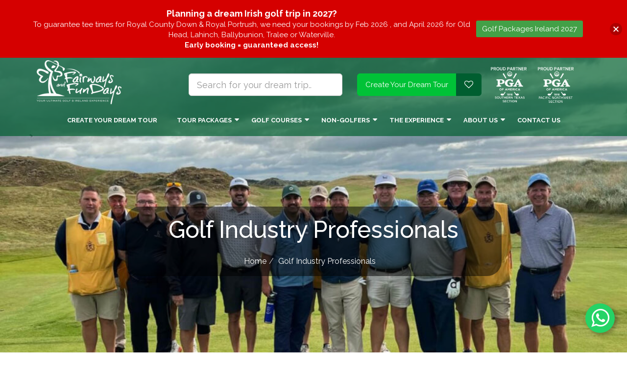

--- FILE ---
content_type: text/html; charset=UTF-8
request_url: https://www.fairwaysandfundays.com/golf-industry-professionals/
body_size: 24260
content:
<!DOCTYPE html>
<html lang="en-GB">
<head>
  <!-- Google Tag Manager -->
<script>(function(w,d,s,l,i){w[l]=w[l]||[];w[l].push({'gtm.start':
new Date().getTime(),event:'gtm.js'});var f=d.getElementsByTagName(s)[0],
j=d.createElement(s),dl=l!='dataLayer'?'&l='+l:'';j.async=true;j.src=
'https://www.googletagmanager.com/gtm.js?id='+i+dl;f.parentNode.insertBefore(j,f);
})(window,document,'script','dataLayer','GTM-MZPR649');</script>
<!-- End Google Tag Manager -->
	
	<script>
!function(f,b,e,v,n,t,s)
{if(f.fbq)return;n=f.fbq=function(){n.callMethod?
n.callMethod.apply(n,arguments):n.queue.push(arguments)};
if(!f._fbq)f._fbq=n;n.push=n;n.loaded=!0;n.version='2.0';
n.queue=[];t=b.createElement(e);t.async=!0;
t.src=v;s=b.getElementsByTagName(e)[0];
s.parentNode.insertBefore(t,s)}(window,document,'script',
'https://connect.facebook.net/en_US/fbevents.js');
fbq('init', '574659669561712'); 
fbq('track', 'PageView');
		
				</script>
<noscript>
<img height="1" width="1"
src="https://www.facebook.com/tr?id=574659669561712&ev=PageView
&noscript=1"/>
</noscript>
<!-- End Facebook Pixel Code -->
	
	<!-- Meta Pixel Code -->

<script>

!function(f,b,e,v,n,t,s)
{if(f.fbq)return;n=f.fbq=function(){n.callMethod?
n.callMethod.apply(n,arguments):n.queue.push(arguments)};
if(!f._fbq)f._fbq=n;n.push=n;n.loaded=!0;n.version='2.0';
n.queue=[];t=b.createElement(e);t.async=!0;
t.src=v;s=b.getElementsByTagName(e)[0];
s.parentNode.insertBefore(t,s)}(window, document,'script',
'https://connect.facebook.net/en_US/fbevents.js');
fbq('init', '1632742340765667');
fbq('track', 'PageView');

</script>

<noscript><img height="1" width="1" style="display:none"

src=https://www.facebook.com/tr?id=1632742340765667&ev=PageView&noscript=1

/></noscript>

<!-- End Meta Pixel Code -->

	
    <meta charset="UTF-8">
    <meta name="viewport" content="width=device-width, initial-scale=1">
    <meta name="theme-color" content="#005e30">
    <link rel="profile" href="http://gmpg.org/xfn/11">
    <link rel="icon" type="image/png" href="https://www.fairwaysandfundays.com/wp-content/uploads/2019/03/Fairways-and-Fundays_Twitter.jpg" /><meta name='robots' content='index, follow, max-image-preview:large, max-snippet:-1, max-video-preview:-1' />
	<style>img:is([sizes="auto" i], [sizes^="auto," i]) { contain-intrinsic-size: 3000px 1500px }</style>
	
	<!-- This site is optimized with the Yoast SEO plugin v26.7 - https://yoast.com/wordpress/plugins/seo/ -->
	<title>Golf Industry Professionals - Fairways and FunDays</title>
	<link rel="canonical" href="https://www.fairwaysandfundays.com/golf-industry-professionals/" />
	<meta property="og:locale" content="en_GB" />
	<meta property="og:type" content="article" />
	<meta property="og:title" content="Golf Industry Professionals - Fairways and FunDays" />
	<meta property="og:description" content="Fairways and FunDays, The World&#8217;s Best Golf Tour Operator, is proud to offer exclusive incentives for PGA Professionals, Golf Club Owners, Managers, and anyone working in the global golf industry. Our Director of Golf, former European Tour Player Peter Lawrie, has created a once-in-a-lifetime incentive program for industry professionals – world-class links golf, stunning Irish [&hellip;]" />
	<meta property="og:url" content="https://www.fairwaysandfundays.com/golf-industry-professionals/" />
	<meta property="og:site_name" content="Fairways and FunDays" />
	<meta property="article:modified_time" content="2026-01-13T09:47:43+00:00" />
	<meta property="og:image" content="https://www.fairwaysandfundays.com/wp-content/uploads/2024/11/2026-6-2-1.jpg" />
	<meta property="og:image:width" content="1600" />
	<meta property="og:image:height" content="900" />
	<meta property="og:image:type" content="image/jpeg" />
	<meta name="twitter:card" content="summary_large_image" />
	<meta name="twitter:label1" content="Estimated reading time" />
	<meta name="twitter:data1" content="1 minute" />
	<script type="application/ld+json" class="yoast-schema-graph">{"@context":"https://schema.org","@graph":[{"@type":"WebPage","@id":"https://www.fairwaysandfundays.com/golf-industry-professionals/","url":"https://www.fairwaysandfundays.com/golf-industry-professionals/","name":"Golf Industry Professionals - Fairways and FunDays","isPartOf":{"@id":"https://www.fairwaysandfundays.com/#website"},"primaryImageOfPage":{"@id":"https://www.fairwaysandfundays.com/golf-industry-professionals/#primaryimage"},"image":{"@id":"https://www.fairwaysandfundays.com/golf-industry-professionals/#primaryimage"},"thumbnailUrl":"https://www.fairwaysandfundays.com/wp-content/uploads/2024/11/2026-6-2-1.jpg","datePublished":"2019-02-18T09:53:28+00:00","dateModified":"2026-01-13T09:47:43+00:00","breadcrumb":{"@id":"https://www.fairwaysandfundays.com/golf-industry-professionals/#breadcrumb"},"inLanguage":"en-GB","potentialAction":[{"@type":"ReadAction","target":["https://www.fairwaysandfundays.com/golf-industry-professionals/"]}]},{"@type":"ImageObject","inLanguage":"en-GB","@id":"https://www.fairwaysandfundays.com/golf-industry-professionals/#primaryimage","url":"https://www.fairwaysandfundays.com/wp-content/uploads/2024/11/2026-6-2-1.jpg","contentUrl":"https://www.fairwaysandfundays.com/wp-content/uploads/2024/11/2026-6-2-1.jpg","width":1600,"height":900},{"@type":"BreadcrumbList","@id":"https://www.fairwaysandfundays.com/golf-industry-professionals/#breadcrumb","itemListElement":[{"@type":"ListItem","position":1,"name":"Home","item":"https://www.fairwaysandfundays.com/"},{"@type":"ListItem","position":2,"name":"Golf Industry Professionals"}]},{"@type":"WebSite","@id":"https://www.fairwaysandfundays.com/#website","url":"https://www.fairwaysandfundays.com/","name":"Fairways and FunDays","description":"Golf Breaks Ireland","publisher":{"@id":"https://www.fairwaysandfundays.com/#organization"},"potentialAction":[{"@type":"SearchAction","target":{"@type":"EntryPoint","urlTemplate":"https://www.fairwaysandfundays.com/?s={search_term_string}"},"query-input":{"@type":"PropertyValueSpecification","valueRequired":true,"valueName":"search_term_string"}}],"inLanguage":"en-GB"},{"@type":"Organization","@id":"https://www.fairwaysandfundays.com/#organization","name":"Fairways and Fundays","url":"https://www.fairwaysandfundays.com/","logo":{"@type":"ImageObject","inLanguage":"en-GB","@id":"https://www.fairwaysandfundays.com/#/schema/logo/image/","url":"https://www.fairwaysandfundays.com/wp-content/uploads/2022/10/Fairways-and-Fundays_Facebook.jpg","contentUrl":"https://www.fairwaysandfundays.com/wp-content/uploads/2022/10/Fairways-and-Fundays_Facebook.jpg","width":340,"height":340,"caption":"Fairways and Fundays"},"image":{"@id":"https://www.fairwaysandfundays.com/#/schema/logo/image/"}}]}</script>
	<!-- / Yoast SEO plugin. -->


<script type='application/javascript' id='pys-version-script'>console.log('PixelYourSite PRO version 12.2.7.1');</script>
<link rel='dns-prefetch' href='//www.youtube.com' />
<link rel='dns-prefetch' href='//cdnjs.cloudflare.com' />
<link rel='dns-prefetch' href='//maps.googleapis.com' />
<link rel='dns-prefetch' href='//cdn.jsdelivr.net' />
<link rel='dns-prefetch' href='//ajax.googleapis.com' />
<link rel="alternate" type="application/rss+xml" title="Fairways and FunDays &raquo; Feed" href="https://www.fairwaysandfundays.com/feed/" />
<link rel="alternate" type="application/rss+xml" title="Fairways and FunDays &raquo; Comments Feed" href="https://www.fairwaysandfundays.com/comments/feed/" />
<script type="text/javascript">
/* <![CDATA[ */
window._wpemojiSettings = {"baseUrl":"https:\/\/s.w.org\/images\/core\/emoji\/16.0.1\/72x72\/","ext":".png","svgUrl":"https:\/\/s.w.org\/images\/core\/emoji\/16.0.1\/svg\/","svgExt":".svg","source":{"concatemoji":"https:\/\/www.fairwaysandfundays.com\/wp-includes\/js\/wp-emoji-release.min.js?ver=6.8.3"}};
/*! This file is auto-generated */
!function(s,n){var o,i,e;function c(e){try{var t={supportTests:e,timestamp:(new Date).valueOf()};sessionStorage.setItem(o,JSON.stringify(t))}catch(e){}}function p(e,t,n){e.clearRect(0,0,e.canvas.width,e.canvas.height),e.fillText(t,0,0);var t=new Uint32Array(e.getImageData(0,0,e.canvas.width,e.canvas.height).data),a=(e.clearRect(0,0,e.canvas.width,e.canvas.height),e.fillText(n,0,0),new Uint32Array(e.getImageData(0,0,e.canvas.width,e.canvas.height).data));return t.every(function(e,t){return e===a[t]})}function u(e,t){e.clearRect(0,0,e.canvas.width,e.canvas.height),e.fillText(t,0,0);for(var n=e.getImageData(16,16,1,1),a=0;a<n.data.length;a++)if(0!==n.data[a])return!1;return!0}function f(e,t,n,a){switch(t){case"flag":return n(e,"\ud83c\udff3\ufe0f\u200d\u26a7\ufe0f","\ud83c\udff3\ufe0f\u200b\u26a7\ufe0f")?!1:!n(e,"\ud83c\udde8\ud83c\uddf6","\ud83c\udde8\u200b\ud83c\uddf6")&&!n(e,"\ud83c\udff4\udb40\udc67\udb40\udc62\udb40\udc65\udb40\udc6e\udb40\udc67\udb40\udc7f","\ud83c\udff4\u200b\udb40\udc67\u200b\udb40\udc62\u200b\udb40\udc65\u200b\udb40\udc6e\u200b\udb40\udc67\u200b\udb40\udc7f");case"emoji":return!a(e,"\ud83e\udedf")}return!1}function g(e,t,n,a){var r="undefined"!=typeof WorkerGlobalScope&&self instanceof WorkerGlobalScope?new OffscreenCanvas(300,150):s.createElement("canvas"),o=r.getContext("2d",{willReadFrequently:!0}),i=(o.textBaseline="top",o.font="600 32px Arial",{});return e.forEach(function(e){i[e]=t(o,e,n,a)}),i}function t(e){var t=s.createElement("script");t.src=e,t.defer=!0,s.head.appendChild(t)}"undefined"!=typeof Promise&&(o="wpEmojiSettingsSupports",i=["flag","emoji"],n.supports={everything:!0,everythingExceptFlag:!0},e=new Promise(function(e){s.addEventListener("DOMContentLoaded",e,{once:!0})}),new Promise(function(t){var n=function(){try{var e=JSON.parse(sessionStorage.getItem(o));if("object"==typeof e&&"number"==typeof e.timestamp&&(new Date).valueOf()<e.timestamp+604800&&"object"==typeof e.supportTests)return e.supportTests}catch(e){}return null}();if(!n){if("undefined"!=typeof Worker&&"undefined"!=typeof OffscreenCanvas&&"undefined"!=typeof URL&&URL.createObjectURL&&"undefined"!=typeof Blob)try{var e="postMessage("+g.toString()+"("+[JSON.stringify(i),f.toString(),p.toString(),u.toString()].join(",")+"));",a=new Blob([e],{type:"text/javascript"}),r=new Worker(URL.createObjectURL(a),{name:"wpTestEmojiSupports"});return void(r.onmessage=function(e){c(n=e.data),r.terminate(),t(n)})}catch(e){}c(n=g(i,f,p,u))}t(n)}).then(function(e){for(var t in e)n.supports[t]=e[t],n.supports.everything=n.supports.everything&&n.supports[t],"flag"!==t&&(n.supports.everythingExceptFlag=n.supports.everythingExceptFlag&&n.supports[t]);n.supports.everythingExceptFlag=n.supports.everythingExceptFlag&&!n.supports.flag,n.DOMReady=!1,n.readyCallback=function(){n.DOMReady=!0}}).then(function(){return e}).then(function(){var e;n.supports.everything||(n.readyCallback(),(e=n.source||{}).concatemoji?t(e.concatemoji):e.wpemoji&&e.twemoji&&(t(e.twemoji),t(e.wpemoji)))}))}((window,document),window._wpemojiSettings);
/* ]]> */
</script>
<style id='wp-emoji-styles-inline-css' type='text/css'>

	img.wp-smiley, img.emoji {
		display: inline !important;
		border: none !important;
		box-shadow: none !important;
		height: 1em !important;
		width: 1em !important;
		margin: 0 0.07em !important;
		vertical-align: -0.1em !important;
		background: none !important;
		padding: 0 !important;
	}
</style>
<link rel='stylesheet' id='wp-block-library-css' href='https://www.fairwaysandfundays.com/wp-includes/css/dist/block-library/style.min.css?ver=6.8.3' type='text/css' media='all' />
<style id='classic-theme-styles-inline-css' type='text/css'>
/*! This file is auto-generated */
.wp-block-button__link{color:#fff;background-color:#32373c;border-radius:9999px;box-shadow:none;text-decoration:none;padding:calc(.667em + 2px) calc(1.333em + 2px);font-size:1.125em}.wp-block-file__button{background:#32373c;color:#fff;text-decoration:none}
</style>
<style id='global-styles-inline-css' type='text/css'>
:root{--wp--preset--aspect-ratio--square: 1;--wp--preset--aspect-ratio--4-3: 4/3;--wp--preset--aspect-ratio--3-4: 3/4;--wp--preset--aspect-ratio--3-2: 3/2;--wp--preset--aspect-ratio--2-3: 2/3;--wp--preset--aspect-ratio--16-9: 16/9;--wp--preset--aspect-ratio--9-16: 9/16;--wp--preset--color--black: #000000;--wp--preset--color--cyan-bluish-gray: #abb8c3;--wp--preset--color--white: #ffffff;--wp--preset--color--pale-pink: #f78da7;--wp--preset--color--vivid-red: #cf2e2e;--wp--preset--color--luminous-vivid-orange: #ff6900;--wp--preset--color--luminous-vivid-amber: #fcb900;--wp--preset--color--light-green-cyan: #7bdcb5;--wp--preset--color--vivid-green-cyan: #00d084;--wp--preset--color--pale-cyan-blue: #8ed1fc;--wp--preset--color--vivid-cyan-blue: #0693e3;--wp--preset--color--vivid-purple: #9b51e0;--wp--preset--gradient--vivid-cyan-blue-to-vivid-purple: linear-gradient(135deg,rgba(6,147,227,1) 0%,rgb(155,81,224) 100%);--wp--preset--gradient--light-green-cyan-to-vivid-green-cyan: linear-gradient(135deg,rgb(122,220,180) 0%,rgb(0,208,130) 100%);--wp--preset--gradient--luminous-vivid-amber-to-luminous-vivid-orange: linear-gradient(135deg,rgba(252,185,0,1) 0%,rgba(255,105,0,1) 100%);--wp--preset--gradient--luminous-vivid-orange-to-vivid-red: linear-gradient(135deg,rgba(255,105,0,1) 0%,rgb(207,46,46) 100%);--wp--preset--gradient--very-light-gray-to-cyan-bluish-gray: linear-gradient(135deg,rgb(238,238,238) 0%,rgb(169,184,195) 100%);--wp--preset--gradient--cool-to-warm-spectrum: linear-gradient(135deg,rgb(74,234,220) 0%,rgb(151,120,209) 20%,rgb(207,42,186) 40%,rgb(238,44,130) 60%,rgb(251,105,98) 80%,rgb(254,248,76) 100%);--wp--preset--gradient--blush-light-purple: linear-gradient(135deg,rgb(255,206,236) 0%,rgb(152,150,240) 100%);--wp--preset--gradient--blush-bordeaux: linear-gradient(135deg,rgb(254,205,165) 0%,rgb(254,45,45) 50%,rgb(107,0,62) 100%);--wp--preset--gradient--luminous-dusk: linear-gradient(135deg,rgb(255,203,112) 0%,rgb(199,81,192) 50%,rgb(65,88,208) 100%);--wp--preset--gradient--pale-ocean: linear-gradient(135deg,rgb(255,245,203) 0%,rgb(182,227,212) 50%,rgb(51,167,181) 100%);--wp--preset--gradient--electric-grass: linear-gradient(135deg,rgb(202,248,128) 0%,rgb(113,206,126) 100%);--wp--preset--gradient--midnight: linear-gradient(135deg,rgb(2,3,129) 0%,rgb(40,116,252) 100%);--wp--preset--font-size--small: 13px;--wp--preset--font-size--medium: 20px;--wp--preset--font-size--large: 36px;--wp--preset--font-size--x-large: 42px;--wp--preset--spacing--20: 0.44rem;--wp--preset--spacing--30: 0.67rem;--wp--preset--spacing--40: 1rem;--wp--preset--spacing--50: 1.5rem;--wp--preset--spacing--60: 2.25rem;--wp--preset--spacing--70: 3.38rem;--wp--preset--spacing--80: 5.06rem;--wp--preset--shadow--natural: 6px 6px 9px rgba(0, 0, 0, 0.2);--wp--preset--shadow--deep: 12px 12px 50px rgba(0, 0, 0, 0.4);--wp--preset--shadow--sharp: 6px 6px 0px rgba(0, 0, 0, 0.2);--wp--preset--shadow--outlined: 6px 6px 0px -3px rgba(255, 255, 255, 1), 6px 6px rgba(0, 0, 0, 1);--wp--preset--shadow--crisp: 6px 6px 0px rgba(0, 0, 0, 1);}:where(.is-layout-flex){gap: 0.5em;}:where(.is-layout-grid){gap: 0.5em;}body .is-layout-flex{display: flex;}.is-layout-flex{flex-wrap: wrap;align-items: center;}.is-layout-flex > :is(*, div){margin: 0;}body .is-layout-grid{display: grid;}.is-layout-grid > :is(*, div){margin: 0;}:where(.wp-block-columns.is-layout-flex){gap: 2em;}:where(.wp-block-columns.is-layout-grid){gap: 2em;}:where(.wp-block-post-template.is-layout-flex){gap: 1.25em;}:where(.wp-block-post-template.is-layout-grid){gap: 1.25em;}.has-black-color{color: var(--wp--preset--color--black) !important;}.has-cyan-bluish-gray-color{color: var(--wp--preset--color--cyan-bluish-gray) !important;}.has-white-color{color: var(--wp--preset--color--white) !important;}.has-pale-pink-color{color: var(--wp--preset--color--pale-pink) !important;}.has-vivid-red-color{color: var(--wp--preset--color--vivid-red) !important;}.has-luminous-vivid-orange-color{color: var(--wp--preset--color--luminous-vivid-orange) !important;}.has-luminous-vivid-amber-color{color: var(--wp--preset--color--luminous-vivid-amber) !important;}.has-light-green-cyan-color{color: var(--wp--preset--color--light-green-cyan) !important;}.has-vivid-green-cyan-color{color: var(--wp--preset--color--vivid-green-cyan) !important;}.has-pale-cyan-blue-color{color: var(--wp--preset--color--pale-cyan-blue) !important;}.has-vivid-cyan-blue-color{color: var(--wp--preset--color--vivid-cyan-blue) !important;}.has-vivid-purple-color{color: var(--wp--preset--color--vivid-purple) !important;}.has-black-background-color{background-color: var(--wp--preset--color--black) !important;}.has-cyan-bluish-gray-background-color{background-color: var(--wp--preset--color--cyan-bluish-gray) !important;}.has-white-background-color{background-color: var(--wp--preset--color--white) !important;}.has-pale-pink-background-color{background-color: var(--wp--preset--color--pale-pink) !important;}.has-vivid-red-background-color{background-color: var(--wp--preset--color--vivid-red) !important;}.has-luminous-vivid-orange-background-color{background-color: var(--wp--preset--color--luminous-vivid-orange) !important;}.has-luminous-vivid-amber-background-color{background-color: var(--wp--preset--color--luminous-vivid-amber) !important;}.has-light-green-cyan-background-color{background-color: var(--wp--preset--color--light-green-cyan) !important;}.has-vivid-green-cyan-background-color{background-color: var(--wp--preset--color--vivid-green-cyan) !important;}.has-pale-cyan-blue-background-color{background-color: var(--wp--preset--color--pale-cyan-blue) !important;}.has-vivid-cyan-blue-background-color{background-color: var(--wp--preset--color--vivid-cyan-blue) !important;}.has-vivid-purple-background-color{background-color: var(--wp--preset--color--vivid-purple) !important;}.has-black-border-color{border-color: var(--wp--preset--color--black) !important;}.has-cyan-bluish-gray-border-color{border-color: var(--wp--preset--color--cyan-bluish-gray) !important;}.has-white-border-color{border-color: var(--wp--preset--color--white) !important;}.has-pale-pink-border-color{border-color: var(--wp--preset--color--pale-pink) !important;}.has-vivid-red-border-color{border-color: var(--wp--preset--color--vivid-red) !important;}.has-luminous-vivid-orange-border-color{border-color: var(--wp--preset--color--luminous-vivid-orange) !important;}.has-luminous-vivid-amber-border-color{border-color: var(--wp--preset--color--luminous-vivid-amber) !important;}.has-light-green-cyan-border-color{border-color: var(--wp--preset--color--light-green-cyan) !important;}.has-vivid-green-cyan-border-color{border-color: var(--wp--preset--color--vivid-green-cyan) !important;}.has-pale-cyan-blue-border-color{border-color: var(--wp--preset--color--pale-cyan-blue) !important;}.has-vivid-cyan-blue-border-color{border-color: var(--wp--preset--color--vivid-cyan-blue) !important;}.has-vivid-purple-border-color{border-color: var(--wp--preset--color--vivid-purple) !important;}.has-vivid-cyan-blue-to-vivid-purple-gradient-background{background: var(--wp--preset--gradient--vivid-cyan-blue-to-vivid-purple) !important;}.has-light-green-cyan-to-vivid-green-cyan-gradient-background{background: var(--wp--preset--gradient--light-green-cyan-to-vivid-green-cyan) !important;}.has-luminous-vivid-amber-to-luminous-vivid-orange-gradient-background{background: var(--wp--preset--gradient--luminous-vivid-amber-to-luminous-vivid-orange) !important;}.has-luminous-vivid-orange-to-vivid-red-gradient-background{background: var(--wp--preset--gradient--luminous-vivid-orange-to-vivid-red) !important;}.has-very-light-gray-to-cyan-bluish-gray-gradient-background{background: var(--wp--preset--gradient--very-light-gray-to-cyan-bluish-gray) !important;}.has-cool-to-warm-spectrum-gradient-background{background: var(--wp--preset--gradient--cool-to-warm-spectrum) !important;}.has-blush-light-purple-gradient-background{background: var(--wp--preset--gradient--blush-light-purple) !important;}.has-blush-bordeaux-gradient-background{background: var(--wp--preset--gradient--blush-bordeaux) !important;}.has-luminous-dusk-gradient-background{background: var(--wp--preset--gradient--luminous-dusk) !important;}.has-pale-ocean-gradient-background{background: var(--wp--preset--gradient--pale-ocean) !important;}.has-electric-grass-gradient-background{background: var(--wp--preset--gradient--electric-grass) !important;}.has-midnight-gradient-background{background: var(--wp--preset--gradient--midnight) !important;}.has-small-font-size{font-size: var(--wp--preset--font-size--small) !important;}.has-medium-font-size{font-size: var(--wp--preset--font-size--medium) !important;}.has-large-font-size{font-size: var(--wp--preset--font-size--large) !important;}.has-x-large-font-size{font-size: var(--wp--preset--font-size--x-large) !important;}
:where(.wp-block-post-template.is-layout-flex){gap: 1.25em;}:where(.wp-block-post-template.is-layout-grid){gap: 1.25em;}
:where(.wp-block-columns.is-layout-flex){gap: 2em;}:where(.wp-block-columns.is-layout-grid){gap: 2em;}
:root :where(.wp-block-pullquote){font-size: 1.5em;line-height: 1.6;}
</style>
<link rel='stylesheet' id='fairways-assets-css' href='https://www.fairwaysandfundays.com/wp-content/plugins/fairwaysandfundays/assets/css/frontend.css?ver=1.0.0' type='text/css' media='all' />
<link rel='stylesheet' id='jquery-ui-css-css' href='//ajax.googleapis.com/ajax/libs/jqueryui/1.8/themes/base/jquery-ui.css?ver=6.8.3' type='text/css' media='all' />
<link rel='stylesheet' id='woocommerce-layout-css' href='https://www.fairwaysandfundays.com/wp-content/plugins/woocommerce/assets/css/woocommerce-layout.css?ver=10.4.3' type='text/css' media='all' />
<link rel='stylesheet' id='woocommerce-smallscreen-css' href='https://www.fairwaysandfundays.com/wp-content/plugins/woocommerce/assets/css/woocommerce-smallscreen.css?ver=10.4.3' type='text/css' media='only screen and (max-width: 768px)' />
<link rel='stylesheet' id='woocommerce-general-css' href='https://www.fairwaysandfundays.com/wp-content/plugins/woocommerce/assets/css/woocommerce.css?ver=10.4.3' type='text/css' media='all' />
<style id='woocommerce-inline-inline-css' type='text/css'>
.woocommerce form .form-row .required { visibility: visible; }
</style>
<link rel='stylesheet' id='cmplz-general-css' href='https://www.fairwaysandfundays.com/wp-content/plugins/complianz-gdpr-premium/assets/css/cookieblocker.min.css?ver=1768234893' type='text/css' media='all' />
<link rel='stylesheet' id='njt-nofi-css' href='https://www.fairwaysandfundays.com/wp-content/plugins/notibar/assets/frontend/css/notibar.css?ver=2.1.8' type='text/css' media='all' />
<link rel='stylesheet' id='graphedia-base-theme-style-css' href='https://www.fairwaysandfundays.com/wp-content/themes/graphedia-base-theme/style.css?ver=6.8.3' type='text/css' media='all' />
<link rel='stylesheet' id='magnific-popup-style-css' href='https://cdnjs.cloudflare.com/ajax/libs/magnific-popup.js/1.1.0/magnific-popup.css?ver=6.8.3' type='text/css' media='all' />
<link rel='stylesheet' id='owl-css-css' href='https://www.fairwaysandfundays.com/wp-content/themes/graphedia-base-theme/assets/js/assets/owl.carousel.min.css?ver=6.8.3' type='text/css' media='all' />
<link rel='stylesheet' id='graphedia-plugin-css' href='https://www.fairwaysandfundays.com/wp-content/themes/graphedia-base-theme/assets/css/plugins.css?ver=6.8.3' type='text/css' media='all' />
<link rel='stylesheet' id='graphedia-css-css' href='https://www.fairwaysandfundays.com/wp-content/themes/graphedia-base-theme/assets/css/graphedia.css?ver=6.8.3' type='text/css' media='all' />
<link rel='stylesheet' id='custom-css-css' href='https://www.fairwaysandfundays.com/wp-content/themes/graphedia-base-theme/assets/css/custom.css?ver=6.8.3' type='text/css' media='all' />
<link rel='stylesheet' id='graphedia-team-css' href='https://www.fairwaysandfundays.com/wp-content/themes/graphedia-base-theme/includes/addons/team/css/team.css?ver=6.8.3' type='text/css' media='all' />
<link rel='stylesheet' id='graphedia-gallery-css' href='https://www.fairwaysandfundays.com/wp-content/themes/graphedia-base-theme/includes/addons/gallery/css/gallery.css?ver=6.8.3' type='text/css' media='all' />
<link rel='stylesheet' id='graphedia-swipebox-css' href='https://www.fairwaysandfundays.com/wp-content/themes/graphedia-base-theme/includes/addons/gallery/css/swipebox.min.css?ver=6.8.3' type='text/css' media='all' />
<link rel='stylesheet' id='graphedia-fancybox-css' href='https://www.fairwaysandfundays.com/wp-content/themes/graphedia-base-theme/includes/addons/gallery/components/Fancybox/jquery.fancybox.min.css?ver=6.8.3' type='text/css' media='all' />
<link rel='stylesheet' id='graphedia-testimonial-css' href='https://www.fairwaysandfundays.com/wp-content/themes/graphedia-base-theme/includes/addons/testimonials/css/testimonials.css?ver=6.8.3' type='text/css' media='all' />
<link rel='stylesheet' id='swiper-css' href='https://cdn.jsdelivr.net/npm/swiper@10/swiper-bundle.min.css?ver=10.0.0' type='text/css' media='all' />
<link rel='stylesheet' id='tablepress-default-css' href='https://www.fairwaysandfundays.com/wp-content/tablepress-combined.min.css?ver=4' type='text/css' media='all' />
<link rel='stylesheet' id='dtpicker-css' href='https://www.fairwaysandfundays.com/wp-content/plugins/date-time-picker-field/assets/js/vendor/datetimepicker/jquery.datetimepicker.min.css?ver=6.8.3' type='text/css' media='all' />
<script type="text/javascript" id="jquery-core-js-extra">
/* <![CDATA[ */
var pysFacebookRest = {"restApiUrl":"https:\/\/www.fairwaysandfundays.com\/wp-json\/pys-facebook\/v1\/event","debug":""};
/* ]]> */
</script>
<script type="text/javascript" src="https://www.fairwaysandfundays.com/wp-content/plugins/jquery-manager/assets/js/jquery-2.2.4.min.js" id="jquery-core-js"></script>
<script type="text/javascript" src="https://www.fairwaysandfundays.com/wp-content/plugins/jquery-manager/assets/js/jquery-migrate-1.4.1.min.js" id="jquery-migrate-js"></script>
<script type="text/javascript" src="//www.fairwaysandfundays.com/wp-content/plugins/revslider/sr6/assets/js/rbtools.min.js?ver=6.7.37" async id="tp-tools-js"></script>
<script type="text/javascript" src="//www.fairwaysandfundays.com/wp-content/plugins/revslider/sr6/assets/js/rs6.min.js?ver=6.7.37" async id="revmin-js"></script>
<script type="text/javascript" src="https://www.fairwaysandfundays.com/wp-content/plugins/woocommerce/assets/js/jquery-blockui/jquery.blockUI.min.js?ver=2.7.0-wc.10.4.3" id="wc-jquery-blockui-js" defer="defer" data-wp-strategy="defer"></script>
<script type="text/javascript" id="wc-add-to-cart-js-extra">
/* <![CDATA[ */
var wc_add_to_cart_params = {"ajax_url":"\/wp-admin\/admin-ajax.php","wc_ajax_url":"\/?wc-ajax=%%endpoint%%","i18n_view_cart":"View basket","cart_url":"https:\/\/www.fairwaysandfundays.com\/basket\/","is_cart":"","cart_redirect_after_add":"no"};
/* ]]> */
</script>
<script type="text/javascript" src="https://www.fairwaysandfundays.com/wp-content/plugins/woocommerce/assets/js/frontend/add-to-cart.min.js?ver=10.4.3" id="wc-add-to-cart-js" defer="defer" data-wp-strategy="defer"></script>
<script type="text/javascript" src="https://www.fairwaysandfundays.com/wp-content/plugins/woocommerce/assets/js/js-cookie/js.cookie.min.js?ver=2.1.4-wc.10.4.3" id="wc-js-cookie-js" defer="defer" data-wp-strategy="defer"></script>
<script type="text/javascript" id="woocommerce-js-extra">
/* <![CDATA[ */
var woocommerce_params = {"ajax_url":"\/wp-admin\/admin-ajax.php","wc_ajax_url":"\/?wc-ajax=%%endpoint%%","i18n_password_show":"Show password","i18n_password_hide":"Hide password"};
/* ]]> */
</script>
<script type="text/javascript" src="https://www.fairwaysandfundays.com/wp-content/plugins/woocommerce/assets/js/frontend/woocommerce.min.js?ver=10.4.3" id="woocommerce-js" defer="defer" data-wp-strategy="defer"></script>
<script data-service="youtube" data-category="marketing" type="text/plain" data-cmplz-src="//www.youtube.com/player_api?ver=3.3.6" id="graphedia-yt-js"></script>
<script type="text/javascript" src="https://www.fairwaysandfundays.com/wp-content/themes/graphedia-base-theme/assets/js/plugins.js?ver=6.8.3" id="graphedia-plugins-js"></script>
<script type="text/javascript" src="https://cdnjs.cloudflare.com/ajax/libs/masonry/3.2.2/masonry.pkgd.min.js?ver=6.8.3" id="masonry-js-js"></script>
<script type="text/javascript" src="https://cdnjs.cloudflare.com/ajax/libs/magnific-popup.js/1.1.0/jquery.magnific-popup.min.js?ver=6.8.3" id="magnific-popup-js-js"></script>
<script type="text/javascript" src="https://maps.googleapis.com/maps/api/js?key=AIzaSyDMIAtkTdMVhSWR0snpL86XsvJi5KlB_YA&amp;libraries=places&amp;ver=1.0.0" id="google-maps-js"></script>
<script data-service="general" data-category="marketing" type="text/plain" data-cmplz-src="https://www.fairwaysandfundays.com/wp-content/plugins/pixelyoursite-pro/dist/scripts/js.cookie-2.1.3.min.js?ver=2.1.3" id="js-cookie-pys-js"></script>
<script data-service="general" data-category="marketing" type="text/plain" data-cmplz-src="https://www.fairwaysandfundays.com/wp-content/plugins/pixelyoursite-pro/dist/scripts/jquery.bind-first-0.2.3.min.js" id="jquery-bind-first-js"></script>
<script data-service="general" data-category="marketing" type="text/plain" data-cmplz-src="https://www.fairwaysandfundays.com/wp-content/plugins/pixelyoursite-pro/dist/scripts/sha256.js?ver=0.11.0" id="js-sha256-js"></script>
<script data-service="general" data-category="marketing" type="text/plain" data-cmplz-src="https://www.fairwaysandfundays.com/wp-content/plugins/pixelyoursite-pro/dist/scripts/tld.min.js?ver=2.3.1" id="js-tld-js"></script>
<script data-service="general" data-category="marketing" type="text/plain" id="pys-js-extra">
/* <![CDATA[ */
var pysOptions = {"staticEvents":{"facebook":{"init_event":[{"delay":0,"type":"static","ajaxFire":false,"name":"PageView","eventID":"0915c928-e67a-44ec-96e6-995f97055631","pixelIds":["752269344560112"],"params":{"page_title":"Golf Industry Professionals","post_type":"page","post_id":4106,"plugin":"PixelYourSite","event_url":"www.fairwaysandfundays.com\/golf-industry-professionals\/","user_role":"guest"},"e_id":"init_event","ids":[],"hasTimeWindow":false,"timeWindow":0,"woo_order":"","edd_order":""}]}},"dynamicEvents":{"automatic_event_internal_link":{"facebook":{"delay":0,"type":"dyn","name":"InternalClick","eventID":"13c215f6-f1a2-4179-a80f-87cc9ec4bd9e","pixelIds":["752269344560112"],"params":{"page_title":"Golf Industry Professionals","post_type":"page","post_id":4106,"plugin":"PixelYourSite","event_url":"www.fairwaysandfundays.com\/golf-industry-professionals\/","user_role":"guest"},"e_id":"automatic_event_internal_link","ids":[],"hasTimeWindow":false,"timeWindow":0,"woo_order":"","edd_order":""}},"automatic_event_outbound_link":{"facebook":{"delay":0,"type":"dyn","name":"OutboundClick","eventID":"b0a3ebcb-779d-4bb8-83d8-6fb9b24a0d3f","pixelIds":["752269344560112"],"params":{"page_title":"Golf Industry Professionals","post_type":"page","post_id":4106,"plugin":"PixelYourSite","event_url":"www.fairwaysandfundays.com\/golf-industry-professionals\/","user_role":"guest"},"e_id":"automatic_event_outbound_link","ids":[],"hasTimeWindow":false,"timeWindow":0,"woo_order":"","edd_order":""}},"automatic_event_video":{"facebook":{"delay":0,"type":"dyn","name":"WatchVideo","eventID":"1b4baef2-a73b-4bd5-a210-a9d8ecac174f","pixelIds":["752269344560112"],"params":{"page_title":"Golf Industry Professionals","post_type":"page","post_id":4106,"plugin":"PixelYourSite","event_url":"www.fairwaysandfundays.com\/golf-industry-professionals\/","user_role":"guest"},"e_id":"automatic_event_video","ids":[],"hasTimeWindow":false,"timeWindow":0,"woo_order":"","edd_order":""}},"automatic_event_tel_link":{"facebook":{"delay":0,"type":"dyn","name":"TelClick","eventID":"f725135e-b4e8-4b31-89af-e2961eb4e1f5","pixelIds":["752269344560112"],"params":{"page_title":"Golf Industry Professionals","post_type":"page","post_id":4106,"plugin":"PixelYourSite","event_url":"www.fairwaysandfundays.com\/golf-industry-professionals\/","user_role":"guest"},"e_id":"automatic_event_tel_link","ids":[],"hasTimeWindow":false,"timeWindow":0,"woo_order":"","edd_order":""}},"automatic_event_email_link":{"facebook":{"delay":0,"type":"dyn","name":"EmailClick","eventID":"6f740f58-e3a0-4ad8-9818-a93a031ee450","pixelIds":["752269344560112"],"params":{"page_title":"Golf Industry Professionals","post_type":"page","post_id":4106,"plugin":"PixelYourSite","event_url":"www.fairwaysandfundays.com\/golf-industry-professionals\/","user_role":"guest"},"e_id":"automatic_event_email_link","ids":[],"hasTimeWindow":false,"timeWindow":0,"woo_order":"","edd_order":""}},"automatic_event_form":{"facebook":{"delay":0,"type":"dyn","name":"Form","eventID":"4b6a4c40-9acd-4cbb-9853-4e0be62a2101","pixelIds":["752269344560112"],"params":{"page_title":"Golf Industry Professionals","post_type":"page","post_id":4106,"plugin":"PixelYourSite","event_url":"www.fairwaysandfundays.com\/golf-industry-professionals\/","user_role":"guest"},"e_id":"automatic_event_form","ids":[],"hasTimeWindow":false,"timeWindow":0,"woo_order":"","edd_order":""}},"automatic_event_download":{"facebook":{"delay":0,"type":"dyn","name":"Download","extensions":["","doc","exe","js","pdf","ppt","tgz","zip","xls"],"eventID":"42a4721b-16cb-4210-afc1-b5a5e98f53e2","pixelIds":["752269344560112"],"params":{"page_title":"Golf Industry Professionals","post_type":"page","post_id":4106,"plugin":"PixelYourSite","event_url":"www.fairwaysandfundays.com\/golf-industry-professionals\/","user_role":"guest"},"e_id":"automatic_event_download","ids":[],"hasTimeWindow":false,"timeWindow":0,"woo_order":"","edd_order":""}},"automatic_event_comment":{"facebook":{"delay":0,"type":"dyn","name":"Comment","eventID":"32de3709-0ec6-4664-9cc3-508195b5b588","pixelIds":["752269344560112"],"params":{"page_title":"Golf Industry Professionals","post_type":"page","post_id":4106,"plugin":"PixelYourSite","event_url":"www.fairwaysandfundays.com\/golf-industry-professionals\/","user_role":"guest"},"e_id":"automatic_event_comment","ids":[],"hasTimeWindow":false,"timeWindow":0,"woo_order":"","edd_order":""}},"automatic_event_adsense":{"facebook":{"delay":0,"type":"dyn","name":"AdSense","eventID":"99e3125f-ca8e-4e1a-b019-9f621c9da3b4","pixelIds":["752269344560112"],"params":{"page_title":"Golf Industry Professionals","post_type":"page","post_id":4106,"plugin":"PixelYourSite","event_url":"www.fairwaysandfundays.com\/golf-industry-professionals\/","user_role":"guest"},"e_id":"automatic_event_adsense","ids":[],"hasTimeWindow":false,"timeWindow":0,"woo_order":"","edd_order":""}},"automatic_event_scroll":{"facebook":{"delay":0,"type":"dyn","name":"PageScroll","scroll_percent":30,"eventID":"73e08862-9df1-445c-b0a2-0258e76c4416","pixelIds":["752269344560112"],"params":{"page_title":"Golf Industry Professionals","post_type":"page","post_id":4106,"plugin":"PixelYourSite","event_url":"www.fairwaysandfundays.com\/golf-industry-professionals\/","user_role":"guest"},"e_id":"automatic_event_scroll","ids":[],"hasTimeWindow":false,"timeWindow":0,"woo_order":"","edd_order":""}},"automatic_event_time_on_page":{"facebook":{"delay":0,"type":"dyn","name":"TimeOnPage","time_on_page":30,"eventID":"46de5e99-d850-4dff-bc40-49d9452605b1","pixelIds":["752269344560112"],"params":{"page_title":"Golf Industry Professionals","post_type":"page","post_id":4106,"plugin":"PixelYourSite","event_url":"www.fairwaysandfundays.com\/golf-industry-professionals\/","user_role":"guest"},"e_id":"automatic_event_time_on_page","ids":[],"hasTimeWindow":false,"timeWindow":0,"woo_order":"","edd_order":""}}},"triggerEvents":[],"triggerEventTypes":[],"facebook":{"pixelIds":["752269344560112"],"advancedMatchingEnabled":true,"advancedMatching":[],"removeMetadata":true,"wooVariableAsSimple":false,"serverApiEnabled":true,"wooCRSendFromServer":false,"send_external_id":true,"enabled_medical":false,"do_not_track_medical_param":["event_url","post_title","page_title","landing_page","content_name","categories","category_name","tags"],"meta_ldu":false},"debug":"","siteUrl":"https:\/\/www.fairwaysandfundays.com","ajaxUrl":"https:\/\/www.fairwaysandfundays.com\/wp-admin\/admin-ajax.php","ajax_event":"88623643eb","trackUTMs":"1","trackTrafficSource":"1","user_id":"0","enable_lading_page_param":"1","cookie_duration":"7","enable_event_day_param":"1","enable_event_month_param":"1","enable_event_time_param":"1","enable_remove_target_url_param":"1","enable_remove_download_url_param":"1","visit_data_model":"first_visit","last_visit_duration":"60","enable_auto_save_advance_matching":"1","enable_success_send_form":"","enable_automatic_events":"1","enable_event_video":"1","ajaxForServerEvent":"1","ajaxForServerStaticEvent":"1","useSendBeacon":"1","send_external_id":"1","external_id_expire":"180","track_cookie_for_subdomains":"1","google_consent_mode":"1","data_persistency":"keep_data","advance_matching_form":{"enable_advance_matching_forms":true,"advance_matching_fn_names":["first_name","first-name","first name","name"],"advance_matching_ln_names":["last_name","last-name","last name"],"advance_matching_tel_names":["phone","tel"],"advance_matching_em_names":[]},"advance_matching_url":{"enable_advance_matching_url":true,"advance_matching_fn_names":[],"advance_matching_ln_names":[],"advance_matching_tel_names":[],"advance_matching_em_names":[]},"track_dynamic_fields":[],"gdpr":{"ajax_enabled":false,"all_disabled_by_api":false,"facebook_disabled_by_api":false,"tiktok_disabled_by_api":false,"analytics_disabled_by_api":false,"google_ads_disabled_by_api":false,"pinterest_disabled_by_api":false,"bing_disabled_by_api":false,"externalID_disabled_by_api":false,"facebook_prior_consent_enabled":true,"tiktok_prior_consent_enabled":true,"analytics_prior_consent_enabled":true,"google_ads_prior_consent_enabled":true,"pinterest_prior_consent_enabled":true,"bing_prior_consent_enabled":true,"cookiebot_integration_enabled":false,"cookiebot_facebook_consent_category":"marketing","cookiebot_tiktok_consent_category":"marketing","cookiebot_analytics_consent_category":"statistics","cookiebot_google_ads_consent_category":"marketing","cookiebot_pinterest_consent_category":"marketing","cookiebot_bing_consent_category":"marketing","cookie_notice_integration_enabled":false,"cookie_law_info_integration_enabled":false,"real_cookie_banner_integration_enabled":false,"consent_magic_integration_enabled":false,"analytics_storage":{"enabled":true,"value":"granted","filter":false},"ad_storage":{"enabled":true,"value":"granted","filter":false},"ad_user_data":{"enabled":true,"value":"granted","filter":false},"ad_personalization":{"enabled":true,"value":"granted","filter":false}},"cookie":{"disabled_all_cookie":false,"disabled_start_session_cookie":false,"disabled_advanced_form_data_cookie":false,"disabled_landing_page_cookie":false,"disabled_first_visit_cookie":false,"disabled_trafficsource_cookie":false,"disabled_utmTerms_cookie":false,"disabled_utmId_cookie":false,"disabled_google_alternative_id":false},"tracking_analytics":{"TrafficSource":"direct","TrafficLanding":"https:\/\/www.fairwaysandfundays.com\/golf-industry-professionals\/","TrafficUtms":[],"TrafficUtmsId":[],"userDataEnable":true,"userData":{"emails":[],"phones":[],"addresses":[]},"use_encoding_provided_data":true,"use_multiple_provided_data":true},"GATags":{"ga_datalayer_type":"default","ga_datalayer_name":"dataLayerPYS","gclid_alternative_enabled":false,"gclid_alternative_param":""},"automatic":{"enable_youtube":true,"enable_vimeo":true,"enable_video":true},"woo":{"enabled":true,"enabled_save_data_to_orders":true,"addToCartOnButtonEnabled":true,"addToCartOnButtonValueEnabled":true,"addToCartOnButtonValueOption":"price","woo_purchase_on_transaction":true,"woo_view_content_variation_is_selected":true,"singleProductId":null,"affiliateEnabled":false,"removeFromCartSelector":"form.woocommerce-cart-form .remove","addToCartCatchMethod":"add_cart_hook","is_order_received_page":false,"containOrderId":false,"affiliateEventName":"Lead"},"edd":{"enabled":false},"cache_bypass":"1768550611"};
/* ]]> */
</script>
<script data-service="general" data-category="marketing" type="text/plain" data-cmplz-src="https://www.fairwaysandfundays.com/wp-content/plugins/pixelyoursite-pro/dist/scripts/public.js?ver=12.2.7.1" id="pys-js"></script>
<link rel="https://api.w.org/" href="https://www.fairwaysandfundays.com/wp-json/" /><link rel="alternate" title="JSON" type="application/json" href="https://www.fairwaysandfundays.com/wp-json/wp/v2/pages/4106" /><link rel="EditURI" type="application/rsd+xml" title="RSD" href="https://www.fairwaysandfundays.com/xmlrpc.php?rsd" />
<meta name="generator" content="WordPress 6.8.3" />
<meta name="generator" content="WooCommerce 10.4.3" />
<link rel='shortlink' href='https://www.fairwaysandfundays.com/?p=4106' />
<link rel="alternate" title="oEmbed (JSON)" type="application/json+oembed" href="https://www.fairwaysandfundays.com/wp-json/oembed/1.0/embed?url=https%3A%2F%2Fwww.fairwaysandfundays.com%2Fgolf-industry-professionals%2F" />
<link rel="alternate" title="oEmbed (XML)" type="text/xml+oembed" href="https://www.fairwaysandfundays.com/wp-json/oembed/1.0/embed?url=https%3A%2F%2Fwww.fairwaysandfundays.com%2Fgolf-industry-professionals%2F&#038;format=xml" />

        <script>
            var my_list_ajax = "https://www.fairwaysandfundays.com/wp-admin/admin-ajax.php";
        </script>

        <meta name="apple-itunes-app" content="app-id=1540741329"><link rel="manifest" href="https://www.fairwaysandfundays.com/wp-admin/admin-ajax.php?action=play_store_manifest">			<style>.cmplz-hidden {
					display: none !important;
				}</style>
<style>.main-title{background-image: url(https://www.fairwaysandfundays.com/wp-content/uploads/2019/01/golf-at-adare-manor-30-1.jpg);background-position: center center;background-size: cover;background-attachment: scroll;}a:link, a:visited{color:#005e30;}a:hover{color:#383838;}.btn-primary,.btn-secondary:hover{background-color:#005e30;}.btn-primary, .btn-secondary:hover, a.btn-primary{color:#ffffff;}.btn-primary, .btn-secondary:hover{border-color:#005e30;}.btn-secondary, .btn-primary:hover, a.btn-primary:hover{background-color:#00c237;}.btn-secondary, .btn-primary:hover{color:#ffffff;}.btn-secondary, .btn-primary:hover{border-color:#00c237;}footer.site-footer{background-color:#005e30;}footer.site-footer a:link, footer.site-footer a:visited{color:#ffffff;}footer a:hover{color:#ffffff;}footer.site-footer .widget h2.widget-title{color:#ffffff;}body{font-family: Raleway;font-size: 16px;color: #3d3d3d;}</style>
	<noscript><style>.woocommerce-product-gallery{ opacity: 1 !important; }</style></noscript>
	<meta name="redi-version" content="1.2.7" /><script>(()=>{var o=[],i={};["on","off","toggle","show"].forEach((l=>{i[l]=function(){o.push([l,arguments])}})),window.Boxzilla=i,window.boxzilla_queue=o})();</script><meta name="generator" content="Powered by Slider Revolution 6.7.37 - responsive, Mobile-Friendly Slider Plugin for WordPress with comfortable drag and drop interface." />
<script>function setREVStartSize(e){
			//window.requestAnimationFrame(function() {
				window.RSIW = window.RSIW===undefined ? window.innerWidth : window.RSIW;
				window.RSIH = window.RSIH===undefined ? window.innerHeight : window.RSIH;
				try {
					var pw = document.getElementById(e.c).parentNode.offsetWidth,
						newh;
					pw = pw===0 || isNaN(pw) || (e.l=="fullwidth" || e.layout=="fullwidth") ? window.RSIW : pw;
					e.tabw = e.tabw===undefined ? 0 : parseInt(e.tabw);
					e.thumbw = e.thumbw===undefined ? 0 : parseInt(e.thumbw);
					e.tabh = e.tabh===undefined ? 0 : parseInt(e.tabh);
					e.thumbh = e.thumbh===undefined ? 0 : parseInt(e.thumbh);
					e.tabhide = e.tabhide===undefined ? 0 : parseInt(e.tabhide);
					e.thumbhide = e.thumbhide===undefined ? 0 : parseInt(e.thumbhide);
					e.mh = e.mh===undefined || e.mh=="" || e.mh==="auto" ? 0 : parseInt(e.mh,0);
					if(e.layout==="fullscreen" || e.l==="fullscreen")
						newh = Math.max(e.mh,window.RSIH);
					else{
						e.gw = Array.isArray(e.gw) ? e.gw : [e.gw];
						for (var i in e.rl) if (e.gw[i]===undefined || e.gw[i]===0) e.gw[i] = e.gw[i-1];
						e.gh = e.el===undefined || e.el==="" || (Array.isArray(e.el) && e.el.length==0)? e.gh : e.el;
						e.gh = Array.isArray(e.gh) ? e.gh : [e.gh];
						for (var i in e.rl) if (e.gh[i]===undefined || e.gh[i]===0) e.gh[i] = e.gh[i-1];
											
						var nl = new Array(e.rl.length),
							ix = 0,
							sl;
						e.tabw = e.tabhide>=pw ? 0 : e.tabw;
						e.thumbw = e.thumbhide>=pw ? 0 : e.thumbw;
						e.tabh = e.tabhide>=pw ? 0 : e.tabh;
						e.thumbh = e.thumbhide>=pw ? 0 : e.thumbh;
						for (var i in e.rl) nl[i] = e.rl[i]<window.RSIW ? 0 : e.rl[i];
						sl = nl[0];
						for (var i in nl) if (sl>nl[i] && nl[i]>0) { sl = nl[i]; ix=i;}
						var m = pw>(e.gw[ix]+e.tabw+e.thumbw) ? 1 : (pw-(e.tabw+e.thumbw)) / (e.gw[ix]);
						newh =  (e.gh[ix] * m) + (e.tabh + e.thumbh);
					}
					var el = document.getElementById(e.c);
					if (el!==null && el) el.style.height = newh+"px";
					el = document.getElementById(e.c+"_wrapper");
					if (el!==null && el) {
						el.style.height = newh+"px";
						el.style.display = "block";
					}
				} catch(e){
					console.log("Failure at Presize of Slider:" + e)
				}
			//});
		  };</script>
		<style type="text/css" id="wp-custom-css">
			.team-template-default.single .post-navigation {
    visibility: hidden;
}

.e-btn--quick {
	display: inline-block;
	padding: 20px 30px;
	border-radius: 3em;
	background-color: #005e30;
	font-weight: 700;
	color: white !important;
	text-align: center;
	/* text-transform: uppercase; */
}

.e-btn--quick:hover {
	background-color: #1A784A;
}

a.e-btn--quick:visited {
	color: white !important;
}

.vcenter {
    float: none;
    display: inline-block;
    vertical-align: middle;
    margin-right: -4px;
}

#colophon .widget ul li {
	padding-top: 6px;
	padding-bottom: 6px;
}
/** **/

	.form-wrapper.form-desk {
		display: block;
	}
	
	.form-wrapper.form-mobile {
		display: none;
	}

@media only screen and (max-width: 600px) {
	
	.form-wrapper.form-desk {
		display: none;
	}
	
	.form-wrapper.form-mobile {
		display: block;
		margin-bottom: 20px;
	}
	
}

@media (max-width: 500px) {
    img.alignleft, img.alignright {
        clear: both;
        display: block;
        float: none;
        
} }

.woocommerce .site-content {
	padding-top: 20px;
}

@media only screen and (min-width: 768px) {
.woocommerce .site-content {
	padding-top: 180px;
}
}

.label {
	color: #000;
}
.woocommerce:where(body:not(.woocommerce-block-theme-has-button-styles)) #respond input#submit.alt, .woocommerce:where(body:not(.woocommerce-block-theme-has-button-styles)) a.button.alt, .woocommerce:where(body:not(.woocommerce-block-theme-has-button-styles)) button.button.alt, .woocommerce:where(body:not(.woocommerce-block-theme-has-button-styles)) input.button.alt, :where(body:not(.woocommerce-block-theme-has-button-styles)):where(:not(.edit-post-visual-editor*)) .woocommerce #respond input#submit.alt, :where(body:not(.woocommerce-block-theme-has-button-styles)):where(:not(.edit-post-visual-editor*)) .woocommerce a.button.alt, :where(body:not(.woocommerce-block-theme-has-button-styles)):where(:not(.edit-post-visual-editor*)) .woocommerce button.button.alt, :where(body:not(.woocommerce-block-theme-has-button-styles)):where(:not(.edit-post-visual-editor*)) .woocommerce input.button.alt {
	background-color: #015e2f;
}

.woocommerce:where(body:not(.woocommerce-block-theme-has-button-styles)) #respond input#submit.alt.disabled, .woocommerce:where(body:not(.woocommerce-block-theme-has-button-styles)) #respond input#submit.alt.disabled:hover, .woocommerce:where(body:not(.woocommerce-block-theme-has-button-styles)) #respond input#submit.alt:disabled, .woocommerce:where(body:not(.woocommerce-block-theme-has-button-styles)) #respond input#submit.alt:disabled:hover, .woocommerce:where(body:not(.woocommerce-block-theme-has-button-styles)) #respond input#submit.alt:disabled[disabled], .woocommerce:where(body:not(.woocommerce-block-theme-has-button-styles)) #respond input#submit.alt:disabled[disabled]:hover, .woocommerce:where(body:not(.woocommerce-block-theme-has-button-styles)) a.button.alt.disabled, .woocommerce:where(body:not(.woocommerce-block-theme-has-button-styles)) a.button.alt.disabled:hover, .woocommerce:where(body:not(.woocommerce-block-theme-has-button-styles)) a.button.alt:disabled, .woocommerce:where(body:not(.woocommerce-block-theme-has-button-styles)) a.button.alt:disabled:hover, .woocommerce:where(body:not(.woocommerce-block-theme-has-button-styles)) a.button.alt:disabled[disabled], .woocommerce:where(body:not(.woocommerce-block-theme-has-button-styles)) a.button.alt:disabled[disabled]:hover, .woocommerce:where(body:not(.woocommerce-block-theme-has-button-styles)) button.button.alt.disabled, .woocommerce:where(body:not(.woocommerce-block-theme-has-button-styles)) button.button.alt.disabled:hover, .woocommerce:where(body:not(.woocommerce-block-theme-has-button-styles)) button.button.alt:disabled, .woocommerce:where(body:not(.woocommerce-block-theme-has-button-styles)) button.button.alt:disabled:hover, .woocommerce:where(body:not(.woocommerce-block-theme-has-button-styles)) button.button.alt:disabled[disabled], .woocommerce:where(body:not(.woocommerce-block-theme-has-button-styles)) button.button.alt:disabled[disabled]:hover, .woocommerce:where(body:not(.woocommerce-block-theme-has-button-styles)) input.button.alt.disabled, .woocommerce:where(body:not(.woocommerce-block-theme-has-button-styles)) input.button.alt.disabled:hover, .woocommerce:where(body:not(.woocommerce-block-theme-has-button-styles)) input.button.alt:disabled, .woocommerce:where(body:not(.woocommerce-block-theme-has-button-styles)) input.button.alt:disabled:hover, .woocommerce:where(body:not(.woocommerce-block-theme-has-button-styles)) input.button.alt:disabled[disabled], .woocommerce:where(body:not(.woocommerce-block-theme-has-button-styles)) input.button.alt:disabled[disabled]:hover, :where(body:not(.woocommerce-block-theme-has-button-styles)):where(:not(.edit-post-visual-editor*)) .woocommerce #respond input#submit.alt.disabled, :where(body:not(.woocommerce-block-theme-has-button-styles)):where(:not(.edit-post-visual-editor*)) .woocommerce #respond input#submit.alt.disabled:hover, :where(body:not(.woocommerce-block-theme-has-button-styles)):where(:not(.edit-post-visual-editor*)) .woocommerce #respond input#submit.alt:disabled, :where(body:not(.woocommerce-block-theme-has-button-styles)):where(:not(.edit-post-visual-editor*)) .woocommerce #respond input#submit.alt:disabled:hover, :where(body:not(.woocommerce-block-theme-has-button-styles)):where(:not(.edit-post-visual-editor*)) .woocommerce #respond input#submit.alt:disabled[disabled], :where(body:not(.woocommerce-block-theme-has-button-styles)):where(:not(.edit-post-visual-editor*)) .woocommerce #respond input#submit.alt:disabled[disabled]:hover, :where(body:not(.woocommerce-block-theme-has-button-styles)):where(:not(.edit-post-visual-editor*)) .woocommerce a.button.alt.disabled, :where(body:not(.woocommerce-block-theme-has-button-styles)):where(:not(.edit-post-visual-editor*)) .woocommerce a.button.alt.disabled:hover, :where(body:not(.woocommerce-block-theme-has-button-styles)):where(:not(.edit-post-visual-editor*)) .woocommerce a.button.alt:disabled, :where(body:not(.woocommerce-block-theme-has-button-styles)):where(:not(.edit-post-visual-editor*)) .woocommerce a.button.alt:disabled:hover, :where(body:not(.woocommerce-block-theme-has-button-styles)):where(:not(.edit-post-visual-editor*)) .woocommerce a.button.alt:disabled[disabled], :where(body:not(.woocommerce-block-theme-has-button-styles)):where(:not(.edit-post-visual-editor*)) .woocommerce a.button.alt:disabled[disabled]:hover, :where(body:not(.woocommerce-block-theme-has-button-styles)):where(:not(.edit-post-visual-editor*)) .woocommerce button.button.alt.disabled, :where(body:not(.woocommerce-block-theme-has-button-styles)):where(:not(.edit-post-visual-editor*)) .woocommerce button.button.alt.disabled:hover, :where(body:not(.woocommerce-block-theme-has-button-styles)):where(:not(.edit-post-visual-editor*)) .woocommerce button.button.alt:disabled, :where(body:not(.woocommerce-block-theme-has-button-styles)):where(:not(.edit-post-visual-editor*)) .woocommerce button.button.alt:disabled:hover, :where(body:not(.woocommerce-block-theme-has-button-styles)):where(:not(.edit-post-visual-editor*)) .woocommerce button.button.alt:disabled[disabled], :where(body:not(.woocommerce-block-theme-has-button-styles)):where(:not(.edit-post-visual-editor*)) .woocommerce button.button.alt:disabled[disabled]:hover, :where(body:not(.woocommerce-block-theme-has-button-styles)):where(:not(.edit-post-visual-editor*)) .woocommerce input.button.alt.disabled, :where(body:not(.woocommerce-block-theme-has-button-styles)):where(:not(.edit-post-visual-editor*)) .woocommerce input.button.alt.disabled:hover, :where(body:not(.woocommerce-block-theme-has-button-styles)):where(:not(.edit-post-visual-editor*)) .woocommerce input.button.alt:disabled, :where(body:not(.woocommerce-block-theme-has-button-styles)):where(:not(.edit-post-visual-editor*)) .woocommerce input.button.alt:disabled:hover, :where(body:not(.woocommerce-block-theme-has-button-styles)):where(:not(.edit-post-visual-editor*)) .woocommerce input.button.alt:disabled[disabled], :where(body:not(.woocommerce-block-theme-has-button-styles)):where(:not(.edit-post-visual-editor*)) .woocommerce input.button.alt:disabled[disabled]:hover {
	background-color: #015e2f;
}

.woocommerce:where(body:not(.woocommerce-block-theme-has-button-styles)) #respond input#submit.alt:hover, .woocommerce:where(body:not(.woocommerce-block-theme-has-button-styles)) a.button.alt:hover, .woocommerce:where(body:not(.woocommerce-block-theme-has-button-styles)) button.button.alt:hover, .woocommerce:where(body:not(.woocommerce-block-theme-has-button-styles)) input.button.alt:hover, :where(body:not(.woocommerce-block-theme-has-button-styles)):where(:not(.edit-post-visual-editor*)) .woocommerce #respond input#submit.alt:hover, :where(body:not(.woocommerce-block-theme-has-button-styles)):where(:not(.edit-post-visual-editor*)) .woocommerce a.button.alt:hover, :where(body:not(.woocommerce-block-theme-has-button-styles)):where(:not(.edit-post-visual-editor*)) .woocommerce button.button.alt:hover, :where(body:not(.woocommerce-block-theme-has-button-styles)):where(:not(.edit-post-visual-editor*)) .woocommerce input.button.alt:hover {
	background-color: #015e2f;
}

.product_meta .sku_wrapper {
    display: none;
}

.woocommerce-variation-price {
	margin-bottom: 16px;
}

.btn-primary:focus {
	background-color: #015e2f;
}

.woocommerce-info {
	border-top-color: #015e2f;
}

.woocommerce-info::before {
	color: #015e2f;
}

.awcdp-deposits-description #deposit-suffix {
	display: none;
}

.woocommerce input, textarea, select { 
padding: 8px 14px }

.boxzilla-close-icon {
	font-size: 45px;
	color: #fff;
	opacity: 1;
}


/* banner fixes 25/08/2025 */

.home-video {
    height: 110vh !important;
}

.home-video .bx-viewport {
    height: 110vh !important;
}

@media only screen and (max-width: 1200px) { 

    .home-video {
        height: unset !important;
    }

    .home-video .bx-viewport {
        height: unset !important;
    }

}
/** Homepage Banner Fix **/
.home-banner video {
    width: 100% !important;
    height: 100% !important;
    object-fit: cover;
}

.home-banner li {
    position: relative;
    overflow: hidden;
}


/* 05/01/2026 */

.hs-form-frame iframe .hsfc-Step .hsfc-Step__Content {
	padding-top: 0px !important;
}

@media (max-width: 767px) {
  .mobile-reverse {
    display: flex;
    flex-direction: column-reverse;
  }
}		</style>
		
   <!-- <link rel="stylesheet" type="text/css" href="//cdnjs.cloudflare.com/ajax/libs/cookieconsent2/3.0.3/cookieconsent.min.css" />
    <script src="//cdnjs.cloudflare.com/ajax/libs/cookieconsent2/3.0.3/cookieconsent.min.js"></script> -->
	<!-- <script async src="https://f.vimeocdn.com/js/froogaloop2.min.js"></script> -->
<!-- Global site tag (gtag.js) - Google Analytics -->
<script type="text/plain" data-service="google-analytics" data-category="statistics" async data-cmplz-src="https://www.googletagmanager.com/gtag/js?id=UA-1130348-14"></script>
 <script>
  window.dataLayer = window.dataLayer || [];
  function gtag(){dataLayer.push(arguments);}
  gtag('js', new Date());

  gtag('config', 'UA-1130348-14');
  gtag('config', 'AW-11049703577');
</script>  
    <script>

      if(jQuery('#projectplayer').length > 0){
    iframe = jQuery('#projectplayer')[0];
    player = jQuery(iframe);
    player.api('setVolume',1); //reset volume
      }
  </script>

   <!-- <script>
    window.addEventListener("load", function(){
    window.cookieconsent.initialise({
      "palette": {
        "popup": {
          "background": "#005e30",
          "right": "10px",
          "text" : "#FFF"
        },
        "button": {
          "background": "#3DCC13",
          "margin-left": "10px",
          "text" : "#FFF"
        }
      },
      "content": {
        "message": "In order to deliver a personalised, responsive service and to improve the site, we remember and store information about how you use it. This is done using simple text files called cookies which sit on your computer. By continuing to use this site and access its features, you are consenting to our us"
      }
    })});
    </script>
    <style media="screen">
      .cc-banner.cc-bottom {
        z-index: 28000001;
      }
    </style> -->
	<!-- Start of HubSpot Embed Code -->
<script type="text/javascript" id="hs-script-loader" async defer src="//js-eu1.hs-scripts.com/146631067.js"></script>
<!-- End of HubSpot Embed Code -->
</head>

<body data-cmplz=1 class="wp-singular page-template-default page page-id-4106 wp-theme-graphedia-base-theme theme-graphedia-base-theme woocommerce-no-js group-blog">
<!-- Google Tag Manager (noscript) -->
<noscript><iframe src="https://www.googletagmanager.com/ns.html?id=GTM-MZPR649"
height="0" width="0" style="display:none;visibility:hidden"></iframe></noscript>
<!-- End Google Tag Manager (noscript) -->
<div id="page" class="site">

<div class="mp-pusher" id="mp-pusher">

    <!-- mp-menu -->
    <nav id="mp-menu" class="mp-menu">
        <div class="mp-level">
            <ul></ul><div class="menu-main-container"><ul id="menu-main" class="menu"><li id="nav-menu-item-10124" class="main-menu-item  menu-item-even menu-item-depth-0 menu-item menu-item-type-post_type menu-item-object-page"><a href="https://www.fairwaysandfundays.com/create-your-dream-tour/" class="menu-link main-menu-link">Create Your Dream Tour  </a></li>
<li id="nav-menu-item-8796" class="main-menu-item  menu-item-even menu-item-depth-0 menu-item menu-item-type-post_type menu-item-object-page menu-item-has-children"><a href="https://www.fairwaysandfundays.com/golfing-packages-ireland/" class="menu-link icon icon-display has-children" >Tour Packages  </a>
<div class="mp-level" data-level="2"><a class="mp-back" href="#">back</a><ul>
	<li id="nav-menu-item-8797" class="sub-menu-item  menu-item-odd menu-item-depth-1 menu-item menu-item-type-post_type menu-item-object-page"><a href="https://www.fairwaysandfundays.com/golfing-packages-ireland/" class="menu-link sub-menu-link">Tour Packages  </a></li>
	<li id="nav-menu-item-9270" class="sub-menu-item  menu-item-odd menu-item-depth-1 menu-item menu-item-type-post_type menu-item-object-page"><a href="https://www.fairwaysandfundays.com/golf-packages-ireland-2026/" class="menu-link sub-menu-link">Golf Packages Ireland 2026  </a></li>
	<li id="nav-menu-item-9763" class="sub-menu-item  menu-item-odd menu-item-depth-1 menu-item menu-item-type-post_type menu-item-object-page"><a href="https://www.fairwaysandfundays.com/golf-packages-ireland-2027/" class="menu-link sub-menu-link">Golf Packages Ireland 2027  </a></li>
	<li id="nav-menu-item-9161" class="sub-menu-item  menu-item-odd menu-item-depth-1 menu-item menu-item-type-post_type menu-item-object-page"><a href="https://www.fairwaysandfundays.com/world-top-100-tours/" class="menu-link sub-menu-link">World Top 100 Tours  </a></li>
	<li id="nav-menu-item-9534" class="sub-menu-item  menu-item-odd menu-item-depth-1 menu-item menu-item-type-post_type menu-item-object-page"><a href="https://www.fairwaysandfundays.com/helicopter-golf-tours/" class="menu-link sub-menu-link">Helicopter Golf Tours  </a></li>
</ul>
</div>
</li>
<li id="nav-menu-item-133" class="main-menu-item  menu-item-even menu-item-depth-0 has-mega-menu menu-item menu-item-type-post_type_archive menu-item-object-golf_course menu-item-has-children"><a href="https://www.fairwaysandfundays.com/golf-courses-ireland/" class="menu-link icon icon-display has-children" >Golf Courses  </a>
<div class="mp-level" data-level="2"><a class="mp-back" href="#">back</a><ul>
	<li id="nav-menu-item-2762" class="sub-menu-item  menu-item-odd menu-item-depth-1 menu-item menu-item-type-custom menu-item-object-custom"><a href="/golf-courses-ireland/?location=east" class="menu-link sub-menu-link">Eastern Courses  </a></li>
	<li id="nav-menu-item-2761" class="sub-menu-item  menu-item-odd menu-item-depth-1 menu-item menu-item-type-custom menu-item-object-custom"><a href="/golf-courses-ireland/?location=south" class="menu-link sub-menu-link">Southern Courses  </a></li>
	<li id="nav-menu-item-2760" class="sub-menu-item  menu-item-odd menu-item-depth-1 menu-item menu-item-type-custom menu-item-object-custom"><a href="/golf-courses-ireland/?location=north" class="menu-link sub-menu-link">Northern Courses  </a></li>
	<li id="nav-menu-item-2763" class="sub-menu-item  menu-item-odd menu-item-depth-1 menu-item menu-item-type-custom menu-item-object-custom"><a href="/golf-courses-ireland/?location=west" class="menu-link sub-menu-link">Western Courses  </a></li>
	<li id="nav-menu-item-2764" class="sub-menu-item  menu-item-odd menu-item-depth-1 menu-item menu-item-type-custom menu-item-object-custom"><a href="/golf-courses-ireland/?location=midlands" class="menu-link sub-menu-link">Midland Courses  </a></li>
</ul>
</div>
</li>
<li id="nav-menu-item-132" class="main-menu-item  menu-item-even menu-item-depth-0 has-mega-menu menu-item menu-item-type-post_type menu-item-object-page menu-item-has-children"><a href="https://www.fairwaysandfundays.com/non-golfers/" class="menu-link icon icon-display has-children" >Non-Golfers  </a>
<div class="mp-level" data-level="2"><a class="mp-back" href="#">back</a><ul>
	<li id="nav-menu-item-1860" class="sub-menu-item  menu-item-odd menu-item-depth-1 menu-item menu-item-type-taxonomy menu-item-object-activity_category"><a href="https://www.fairwaysandfundays.com/activity-categories/boat-tours/" class="menu-link sub-menu-link">Boat Tours  </a></li>
	<li id="nav-menu-item-1861" class="sub-menu-item  menu-item-odd menu-item-depth-1 menu-item menu-item-type-taxonomy menu-item-object-activity_category"><a href="https://www.fairwaysandfundays.com/activity-categories/cookery-schools/" class="menu-link sub-menu-link">Cookery Schools  </a></li>
	<li id="nav-menu-item-1863" class="sub-menu-item  menu-item-odd menu-item-depth-1 menu-item menu-item-type-taxonomy menu-item-object-activity_category"><a href="https://www.fairwaysandfundays.com/activity-categories/culture/" class="menu-link sub-menu-link">Culture  </a></li>
	<li id="nav-menu-item-1864" class="sub-menu-item  menu-item-odd menu-item-depth-1 menu-item menu-item-type-taxonomy menu-item-object-activity_category"><a href="https://www.fairwaysandfundays.com/activity-categories/cycling/" class="menu-link sub-menu-link">Cycling  </a></li>
	<li id="nav-menu-item-1866" class="sub-menu-item  menu-item-odd menu-item-depth-1 menu-item menu-item-type-taxonomy menu-item-object-activity_category"><a href="https://www.fairwaysandfundays.com/activity-categories/family-fun/" class="menu-link sub-menu-link">Family Fun  </a></li>
	<li id="nav-menu-item-1867" class="sub-menu-item  menu-item-odd menu-item-depth-1 menu-item menu-item-type-taxonomy menu-item-object-activity_category"><a href="https://www.fairwaysandfundays.com/activity-categories/fishing/" class="menu-link sub-menu-link">Fishing  </a></li>
	<li id="nav-menu-item-1869" class="sub-menu-item  menu-item-odd menu-item-depth-1 menu-item menu-item-type-taxonomy menu-item-object-activity_category"><a href="https://www.fairwaysandfundays.com/activity-categories/hill-walking/" class="menu-link sub-menu-link">Hill Walking  </a></li>
	<li id="nav-menu-item-1868" class="sub-menu-item  menu-item-odd menu-item-depth-1 menu-item menu-item-type-taxonomy menu-item-object-activity_category"><a href="https://www.fairwaysandfundays.com/activity-categories/genealogy/" class="menu-link sub-menu-link">Genealogy  </a></li>
	<li id="nav-menu-item-1871" class="sub-menu-item  menu-item-odd menu-item-depth-1 menu-item menu-item-type-taxonomy menu-item-object-activity_category"><a href="https://www.fairwaysandfundays.com/activity-categories/horse-riding/" class="menu-link sub-menu-link">Horse Riding  </a></li>
	<li id="nav-menu-item-1876" class="sub-menu-item  menu-item-odd menu-item-depth-1 menu-item menu-item-type-taxonomy menu-item-object-activity_category"><a href="https://www.fairwaysandfundays.com/activity-categories/sightseeing/" class="menu-link sub-menu-link">Sightseeing  </a></li>
	<li id="nav-menu-item-1877" class="sub-menu-item  menu-item-odd menu-item-depth-1 menu-item menu-item-type-taxonomy menu-item-object-activity_category"><a href="https://www.fairwaysandfundays.com/activity-categories/spa-treatments/" class="menu-link sub-menu-link">Spa Treatments  </a></li>
	<li id="nav-menu-item-6806" class="sub-menu-item  menu-item-odd menu-item-depth-1 menu-item menu-item-type-taxonomy menu-item-object-activity_category"><a href="https://www.fairwaysandfundays.com/activity-categories/shopping/" class="menu-link sub-menu-link">Shopping  </a></li>
	<li id="nav-menu-item-1878" class="sub-menu-item  menu-item-odd menu-item-depth-1 menu-item menu-item-type-taxonomy menu-item-object-activity_category"><a href="https://www.fairwaysandfundays.com/activity-categories/surfing/" class="menu-link sub-menu-link">Surfing  </a></li>
</ul>
</div>
</li>
<li id="nav-menu-item-4400" class="main-menu-item  menu-item-even menu-item-depth-0 has-mega-menu menu-item menu-item-type-custom menu-item-object-custom menu-item-has-children"><a href="#" class="menu-link icon icon-display has-children" >The Experience  </a>
<div class="mp-level" data-level="2"><a class="mp-back" href="#">back</a><ul>
	<li id="nav-menu-item-4407" class="sub-menu-item  menu-item-odd menu-item-depth-1 menu-item menu-item-type-post_type menu-item-object-page"><a href="https://www.fairwaysandfundays.com/overall-experience/" class="menu-link sub-menu-link">Overall Experience  </a></li>
	<li id="nav-menu-item-4409" class="sub-menu-item  menu-item-odd menu-item-depth-1 menu-item menu-item-type-post_type menu-item-object-page"><a href="https://www.fairwaysandfundays.com/what-is-included/" class="menu-link sub-menu-link">What Is Included  </a></li>
	<li id="nav-menu-item-4408" class="sub-menu-item  menu-item-odd menu-item-depth-1 menu-item menu-item-type-post_type menu-item-object-page"><a href="https://www.fairwaysandfundays.com/welcome-gifts/" class="menu-link sub-menu-link">Welcome Gifts  </a></li>
	<li id="nav-menu-item-4411" class="sub-menu-item  menu-item-odd menu-item-depth-1 menu-item menu-item-type-custom menu-item-object-custom"><a href="/hotel/" class="menu-link sub-menu-link">Hotels  </a></li>
	<li id="nav-menu-item-4603" class="sub-menu-item  menu-item-odd menu-item-depth-1 menu-item menu-item-type-post_type menu-item-object-page"><a href="https://www.fairwaysandfundays.com/golf-ireland-transport-heli-golf-packages/" class="menu-link sub-menu-link">Transport  </a></li>
	<li id="nav-menu-item-4572" class="sub-menu-item  menu-item-odd menu-item-depth-1 menu-item menu-item-type-post_type menu-item-object-page"><a href="https://www.fairwaysandfundays.com/best-attractions/" class="menu-link sub-menu-link">Best Attractions  </a></li>
	<li id="nav-menu-item-4576" class="sub-menu-item  menu-item-odd menu-item-depth-1 menu-item menu-item-type-post_type menu-item-object-page"><a href="https://www.fairwaysandfundays.com/fun-competition/" class="menu-link sub-menu-link">Fun Competition  </a></li>
	<li id="nav-menu-item-4413" class="sub-menu-item  menu-item-odd menu-item-depth-1 menu-item menu-item-type-custom menu-item-object-custom"><a href="/activity-categories/evening-entertainment/" class="menu-link sub-menu-link">Evening Entertainment  </a></li>
	<li id="nav-menu-item-8556" class="sub-menu-item  menu-item-odd menu-item-depth-1 menu-item menu-item-type-post_type menu-item-object-page"><a href="https://www.fairwaysandfundays.com/optional-extras/" class="menu-link sub-menu-link">Optional Extras  </a></li>
</ul>
</div>
</li>
<li id="nav-menu-item-125" class="main-menu-item  menu-item-even menu-item-depth-0 has-mega-menu menu-item menu-item-type-post_type menu-item-object-page current-menu-ancestor current-menu-parent current_page_parent current_page_ancestor menu-item-has-children"><a href="https://www.fairwaysandfundays.com/about-us/" class="menu-link icon icon-display has-children" >About Us  </a>
<div class="mp-level" data-level="2"><a class="mp-back" href="#">back</a><ul>
	<li id="nav-menu-item-4739" class="sub-menu-item  menu-item-odd menu-item-depth-1 menu-item menu-item-type-post_type menu-item-object-page"><a href="https://www.fairwaysandfundays.com/about-us/" class="menu-link sub-menu-link">About Us  </a></li>
	<li id="nav-menu-item-130" class="sub-menu-item  menu-item-odd menu-item-depth-1 menu-item menu-item-type-post_type menu-item-object-page"><a href="https://www.fairwaysandfundays.com/blog/" class="menu-link sub-menu-link">T 2 Green  </a></li>
	<li id="nav-menu-item-127" class="sub-menu-item  menu-item-odd menu-item-depth-1 menu-item menu-item-type-post_type menu-item-object-page"><a href="https://www.fairwaysandfundays.com/about-us/meet-the-team/" class="menu-link sub-menu-link">Meet the Team  </a></li>
	<li id="nav-menu-item-4113" class="sub-menu-item  menu-item-odd menu-item-depth-1 menu-item menu-item-type-post_type menu-item-object-page"><a href="https://www.fairwaysandfundays.com/irelands-best-golf-tour-operator/" class="menu-link sub-menu-link">Ireland’s Best Golf Tour Operator  </a></li>
	<li id="nav-menu-item-9865" class="sub-menu-item  menu-item-odd menu-item-depth-1 menu-item menu-item-type-post_type menu-item-object-page"><a href="https://www.fairwaysandfundays.com/about-us/team-values-culture-statement/" class="menu-link sub-menu-link">Team Values &#038; Culture Statement  </a></li>
	<li id="nav-menu-item-4118" class="sub-menu-item  menu-item-odd menu-item-depth-1 menu-item menu-item-type-post_type menu-item-object-page current-menu-item page_item page-item-4106 current_page_item"><a href="https://www.fairwaysandfundays.com/golf-industry-professionals/" class="menu-link sub-menu-link">Golf Industry Professionals  </a></li>
	<li id="nav-menu-item-4361" class="sub-menu-item  menu-item-odd menu-item-depth-1 menu-item menu-item-type-post_type menu-item-object-page"><a href="https://www.fairwaysandfundays.com/frequently-asked-questions/" class="menu-link sub-menu-link">FAQ’s  </a></li>
	<li id="nav-menu-item-4568" class="sub-menu-item  menu-item-odd menu-item-depth-1 menu-item menu-item-type-post_type menu-item-object-page"><a href="https://www.fairwaysandfundays.com/awards-accreditations-partnerships/" class="menu-link sub-menu-link">Awards, Accreditations &#038; Partnerships  </a></li>
	<li id="nav-menu-item-9498" class="sub-menu-item  menu-item-odd menu-item-depth-1 menu-item menu-item-type-post_type menu-item-object-page"><a href="https://www.fairwaysandfundays.com/our-chosen-charity-partners/" class="menu-link sub-menu-link">Our Chosen Charity Partners  </a></li>
	<li id="nav-menu-item-4734" class="sub-menu-item  menu-item-odd menu-item-depth-1 menu-item menu-item-type-post_type menu-item-object-page"><a href="https://www.fairwaysandfundays.com/testimonials/" class="menu-link sub-menu-link">Testimonials  </a></li>
	<li id="nav-menu-item-7274" class="sub-menu-item  menu-item-odd menu-item-depth-1 menu-item menu-item-type-post_type menu-item-object-page"><a href="https://www.fairwaysandfundays.com/tour-brochure/" class="menu-link sub-menu-link">Download Tour Brochure  </a></li>
	<li id="nav-menu-item-7774" class="sub-menu-item  menu-item-odd menu-item-depth-1 menu-item menu-item-type-post_type menu-item-object-page"><a href="https://www.fairwaysandfundays.com/ireland-travel-guide/" class="menu-link sub-menu-link">Ireland Travel Guide  </a></li>
	<li id="nav-menu-item-8458" class="sub-menu-item  menu-item-odd menu-item-depth-1 menu-item menu-item-type-post_type menu-item-object-page"><a href="https://www.fairwaysandfundays.com/golf-map-ireland/" class="menu-link sub-menu-link">Free Ireland Golf Map  </a></li>
	<li id="nav-menu-item-9940" class="sub-menu-item  menu-item-odd menu-item-depth-1 menu-item menu-item-type-post_type menu-item-object-page"><a href="https://www.fairwaysandfundays.com/fairways-and-fundays-welcome-the-pittsburgh-steelers-to-portmarnock/" class="menu-link sub-menu-link">Welcoming the Pittsburgh Steelers  </a></li>
</ul>
</div>
</li>
<li id="nav-menu-item-131" class="main-menu-item  menu-item-even menu-item-depth-0 menu-item menu-item-type-post_type menu-item-object-page"><a href="https://www.fairwaysandfundays.com/contact-us/" class="menu-link main-menu-link">Contact Us  </a></li>
</ul></div>        </div>
    </nav>
    <!-- /mp-menu -->

    <div class="scroller">
        <div class="scroller-inner">



                <div class="header-wrapper">
                    
<header id="masthead" class="site-header" role="banner">
  <div class="site-branding col-lg-3 col-md-3 col-sm-4 col-xs-6 on-sticky">

            <a href="https://www.fairwaysandfundays.com/" rel="home"><img src="https://www.fairwaysandfundays.com/wp-content/uploads/2019/01/logo.png" alt="Fairways and FunDays" class="site-logo" title="Fairways and FunDays"/></a>


  </div>
    <div class="header-inner container">

        <div class="site-branding col-lg-3 col-md-3 col-sm-4 col-xs-6">

                        <a href="https://www.fairwaysandfundays.com/" rel="home"><img src="https://www.fairwaysandfundays.com/wp-content/uploads/2019/01/logo.png" alt="Fairways and FunDays" class="site-logo" title="Fairways and FunDays"/></a>


        </div>

        <div class="top-right col-lg-9 col-md-9 col-sm-8 col-xs-6">


            
            <div class="clearfix"></div>

            <div class="col-lg-5 col-md-7 col-sm-5 hidden-xs search-holder">
                <form method="get" action="https://www.fairwaysandfundays.com">
                    <div class="form-group">
                        <label class="sr-only">Search</label>
                        <input type="search" class="form-control input-lg" placeholder="Search for your dream trip.."
                               id="ajax-input" autocomplete="off" name="s"
                               value=""/>
                        <button type="submit" class=" btn-search-submit"><i class="fa fa-search"></i></button>
                        <div id="ajax-search" class="panel">
                            <ul id="ajax-search-ul">

                            </ul>
                        </div>
                    </div>


                </form>
            </div>
            <div class="col-lg-7 col-md-5 col-sm-7 hidden-xs cta-holder">
                <div class="btn-group">
                    <a data-button="book_consultation" href="/create-your-dream-tour/" class="btn btn-primary btn-lg cta-btn"><span class="hidden-sm">Create Your Dream Tour</span><span class="visible-sm">Contact Us</span></a>
                    <a href="https://www.fairwaysandfundays.com/my-wish-list/"
                       class="btn btn-primary vw-wishlist btn-lg"><i class="fa fa-heart-o"></i></a>
<!-- 					<a href="/basket/"
                       class="btn btn-primary vw-wishlist btn-lg"><i class="fa fa-shopping-basket" aria-hidden="true"></i></a> -->
                </div>
				<img src="https://www.fairwaysandfundays.com/wp-content/themes/graphedia-base-theme/assets/images/stpga-logo.png" alt="" class="pga-logo pga-logo--header">
                <img src="https://www.fairwaysandfundays.com/wp-content/themes/graphedia-base-theme/assets/images/pnwpga-logo-1.png" alt="" class="pga-logo pga-logo--header">
            </div>

            <div class="clearfix"></div>
            <div class="mobile-wrapper visible-xs text-right mt-15">
				<a href="/basket/" class="btn btn-primary vw-wishlist btn-lg"><i class="fa fa-shopping-basket" aria-hidden="true"></i></a>
                <button class="btn btn-secondary btn-lg" id="trigger"><i class="fa fa-bars"></i></button>
				
												
            </div>


        </div>

        <div class="clearfix"></div>




    </div>

    <!-- NAV BAR -->
<div class="primary-menu__wrapper">
    <div class="primary-menu">

        <nav class="nav" role="navigation">
            <ul>
                <li class=" graphedia-mega-menu"><a href="https://www.fairwaysandfundays.com/create-your-dream-tour/">Create Your Dream Tour</a></li><li class=" graphedia-mega-menu has-children"><a href="https://www.fairwaysandfundays.com/golfing-packages-ireland/">Tour Packages</a>
                                    <ul class="sub-menu">
                                        <li><a href="https://www.fairwaysandfundays.com/golfing-packages-ireland/">Tour Packages</a><li><a href="https://www.fairwaysandfundays.com/golf-packages-ireland-2026/">Golf Packages Ireland 2026</a><li><a href="https://www.fairwaysandfundays.com/golf-packages-ireland-2027/">Golf Packages Ireland 2027</a><li><a href="https://www.fairwaysandfundays.com/world-top-100-tours/">World Top 100 Tours</a><li><a href="https://www.fairwaysandfundays.com/helicopter-golf-tours/">Helicopter Golf Tours</a>                                    </ul>

                                </li><li class="has-mega-menu graphedia-mega-menu has-children"><a href="https://www.fairwaysandfundays.com/golf-courses-ireland/">Golf Courses</a>                                <div class="mega-menu__wrapper js-mega-menu hidden-xs">
                                    <div class="mega-menu container">

                                        <div class="mega-menu__content col-md-8">
                                            <div class="menu-description">
                                                <section id="media_image-3" class="mega-menu-widget"><img width="1024" height="682" src="https://www.fairwaysandfundays.com/wp-content/uploads/2019/01/The-European-Club-1-1-1024x682.jpg" class="image wp-image-2558  attachment-large size-large" alt="The European Club" style="max-width: 100%; height: auto;" decoding="async" fetchpriority="high" srcset="https://www.fairwaysandfundays.com/wp-content/uploads/2019/01/The-European-Club-1-1-1024x682.jpg 1024w, https://www.fairwaysandfundays.com/wp-content/uploads/2019/01/The-European-Club-1-1-600x400.jpg 600w, https://www.fairwaysandfundays.com/wp-content/uploads/2019/01/The-European-Club-1-1-300x200.jpg 300w, https://www.fairwaysandfundays.com/wp-content/uploads/2019/01/The-European-Club-1-1-768x511.jpg 768w" sizes="(max-width: 1024px) 100vw, 1024px" /></section>
                                            </div>
                                            <div class="menu-read-more">
                                                <a href="https://www.fairwaysandfundays.com/golf-courses-ireland/" class="learn-more">Golf Courses</a>

                                            </div>
                                        </div>

                                        <div class="mega-menu__subnav col-md-4">
                                            <nav>
                                                <ul class="subnav cols-1"><li><a href="/golf-courses-ireland/?location=east">Eastern Courses</a><li><a href="/golf-courses-ireland/?location=south">Southern Courses</a><li><a href="/golf-courses-ireland/?location=north">Northern Courses</a><li><a href="/golf-courses-ireland/?location=west">Western Courses</a><li><a href="/golf-courses-ireland/?location=midlands">Midland Courses</a></ul>

                                            </nav>
                                        </div>


                                    </div>
                                </div>
                                <div class="visible-xs">
                                    <ul class="sub-menu">
                                        <li><a href="/golf-courses-ireland/?location=east">Eastern Courses</a><li><a href="/golf-courses-ireland/?location=south">Southern Courses</a><li><a href="/golf-courses-ireland/?location=north">Northern Courses</a><li><a href="/golf-courses-ireland/?location=west">Western Courses</a><li><a href="/golf-courses-ireland/?location=midlands">Midland Courses</a>                                    </ul>
                                </div>

                            </li><li class="has-mega-menu graphedia-mega-menu has-children"><a href="https://www.fairwaysandfundays.com/non-golfers/">Non-Golfers</a>                                <div class="mega-menu__wrapper js-mega-menu hidden-xs">
                                    <div class="mega-menu container">

                                        <div class="mega-menu__content col-md-6">
                                            <div class="menu-description">
                                                <section id="media_image-4" class="mega-menu-widget"><img width="800" height="427" src="https://www.fairwaysandfundays.com/wp-content/uploads/2019/01/dublin-city-open-top-bus-tour-1.jpg" class="image wp-image-1526  attachment-full size-full" alt="" style="max-width: 100%; height: auto;" decoding="async" srcset="https://www.fairwaysandfundays.com/wp-content/uploads/2019/01/dublin-city-open-top-bus-tour-1.jpg 800w, https://www.fairwaysandfundays.com/wp-content/uploads/2019/01/dublin-city-open-top-bus-tour-1-600x320.jpg 600w, https://www.fairwaysandfundays.com/wp-content/uploads/2019/01/dublin-city-open-top-bus-tour-1-300x160.jpg 300w, https://www.fairwaysandfundays.com/wp-content/uploads/2019/01/dublin-city-open-top-bus-tour-1-768x410.jpg 768w" sizes="(max-width: 800px) 100vw, 800px" /></section>
                                            </div>
                                            <div class="menu-read-more">
                                                <a href="https://www.fairwaysandfundays.com/non-golfers/" class="learn-more">Non-Golfers</a>

                                            </div>
                                        </div>

                                        <div class="mega-menu__subnav col-md-6">
                                            <nav>
                                                <ul class="subnav cols-2"><li><a href="https://www.fairwaysandfundays.com/activity-categories/boat-tours/">Boat Tours</a><li><a href="https://www.fairwaysandfundays.com/activity-categories/cookery-schools/">Cookery Schools</a><li><a href="https://www.fairwaysandfundays.com/activity-categories/culture/">Culture</a><li><a href="https://www.fairwaysandfundays.com/activity-categories/cycling/">Cycling</a><li><a href="https://www.fairwaysandfundays.com/activity-categories/family-fun/">Family Fun</a><li><a href="https://www.fairwaysandfundays.com/activity-categories/fishing/">Fishing</a><li><a href="https://www.fairwaysandfundays.com/activity-categories/hill-walking/">Hill Walking</a><li><a href="https://www.fairwaysandfundays.com/activity-categories/genealogy/">Genealogy</a><li><a href="https://www.fairwaysandfundays.com/activity-categories/horse-riding/">Horse Riding</a><li><a href="https://www.fairwaysandfundays.com/activity-categories/sightseeing/">Sightseeing</a><li><a href="https://www.fairwaysandfundays.com/activity-categories/spa-treatments/">Spa Treatments</a><li><a href="https://www.fairwaysandfundays.com/activity-categories/shopping/">Shopping</a><li><a href="https://www.fairwaysandfundays.com/activity-categories/surfing/">Surfing</a></ul>

                                            </nav>
                                        </div>


                                    </div>
                                </div>
                                <div class="visible-xs">
                                    <ul class="sub-menu">
                                        <li><a href="https://www.fairwaysandfundays.com/activity-categories/boat-tours/">Boat Tours</a><li><a href="https://www.fairwaysandfundays.com/activity-categories/cookery-schools/">Cookery Schools</a><li><a href="https://www.fairwaysandfundays.com/activity-categories/culture/">Culture</a><li><a href="https://www.fairwaysandfundays.com/activity-categories/cycling/">Cycling</a><li><a href="https://www.fairwaysandfundays.com/activity-categories/family-fun/">Family Fun</a><li><a href="https://www.fairwaysandfundays.com/activity-categories/fishing/">Fishing</a><li><a href="https://www.fairwaysandfundays.com/activity-categories/hill-walking/">Hill Walking</a><li><a href="https://www.fairwaysandfundays.com/activity-categories/genealogy/">Genealogy</a><li><a href="https://www.fairwaysandfundays.com/activity-categories/horse-riding/">Horse Riding</a><li><a href="https://www.fairwaysandfundays.com/activity-categories/sightseeing/">Sightseeing</a><li><a href="https://www.fairwaysandfundays.com/activity-categories/spa-treatments/">Spa Treatments</a><li><a href="https://www.fairwaysandfundays.com/activity-categories/shopping/">Shopping</a><li><a href="https://www.fairwaysandfundays.com/activity-categories/surfing/">Surfing</a>                                    </ul>
                                </div>

                            </li><li class="has-mega-menu graphedia-mega-menu has-children"><a href="#">The Experience</a>                                <div class="mega-menu__wrapper js-mega-menu hidden-xs">
                                    <div class="mega-menu container">

                                        <div class="mega-menu__content col-md-6">
                                            <div class="menu-description">
                                                <section id="media_image-5" class="mega-menu-widget"><img width="1024" height="614" src="https://www.fairwaysandfundays.com/wp-content/uploads/2019/03/blog-4.1-1024x614.jpg" class="image wp-image-4640  attachment-large size-large" alt="" style="max-width: 100%; height: auto;" decoding="async" srcset="https://www.fairwaysandfundays.com/wp-content/uploads/2019/03/blog-4.1-1024x614.jpg 1024w, https://www.fairwaysandfundays.com/wp-content/uploads/2019/03/blog-4.1-600x360.jpg 600w, https://www.fairwaysandfundays.com/wp-content/uploads/2019/03/blog-4.1-300x180.jpg 300w, https://www.fairwaysandfundays.com/wp-content/uploads/2019/03/blog-4.1-768x461.jpg 768w, https://www.fairwaysandfundays.com/wp-content/uploads/2019/03/blog-4.1.jpg 1280w" sizes="(max-width: 1024px) 100vw, 1024px" /></section>
                                            </div>
                                            <div class="menu-read-more">
                                                <a href="#" class="learn-more">The Experience</a>

                                            </div>
                                        </div>

                                        <div class="mega-menu__subnav col-md-6">
                                            <nav>
                                                <ul class="subnav cols-2"><li><a href="https://www.fairwaysandfundays.com/overall-experience/">Overall Experience</a><li><a href="https://www.fairwaysandfundays.com/what-is-included/">What Is Included</a><li><a href="https://www.fairwaysandfundays.com/welcome-gifts/">Welcome Gifts</a><li><a href="/hotel/">Hotels</a><li><a href="https://www.fairwaysandfundays.com/golf-ireland-transport-heli-golf-packages/">Transport</a><li><a href="https://www.fairwaysandfundays.com/best-attractions/">Best Attractions</a><li><a href="https://www.fairwaysandfundays.com/fun-competition/">Fun Competition</a><li><a href="/activity-categories/evening-entertainment/">Evening Entertainment</a><li><a href="https://www.fairwaysandfundays.com/optional-extras/">Optional Extras</a></ul>

                                            </nav>
                                        </div>


                                    </div>
                                </div>
                                <div class="visible-xs">
                                    <ul class="sub-menu">
                                        <li><a href="https://www.fairwaysandfundays.com/overall-experience/">Overall Experience</a><li><a href="https://www.fairwaysandfundays.com/what-is-included/">What Is Included</a><li><a href="https://www.fairwaysandfundays.com/welcome-gifts/">Welcome Gifts</a><li><a href="/hotel/">Hotels</a><li><a href="https://www.fairwaysandfundays.com/golf-ireland-transport-heli-golf-packages/">Transport</a><li><a href="https://www.fairwaysandfundays.com/best-attractions/">Best Attractions</a><li><a href="https://www.fairwaysandfundays.com/fun-competition/">Fun Competition</a><li><a href="/activity-categories/evening-entertainment/">Evening Entertainment</a><li><a href="https://www.fairwaysandfundays.com/optional-extras/">Optional Extras</a>                                    </ul>
                                </div>

                            </li><li class="has-mega-menu graphedia-mega-menu has-children"><a href="https://www.fairwaysandfundays.com/about-us/">About Us</a>                                <div class="mega-menu__wrapper js-mega-menu hidden-xs">
                                    <div class="mega-menu container">

                                        <div class="mega-menu__content col-md-6">
                                            <div class="menu-description">
                                                <section id="media_image-6" class="mega-menu-widget"><img width="1024" height="683" src="https://www.fairwaysandfundays.com/wp-content/uploads/2019/03/The-Golf-Addict-Tour-1024x683.jpg" class="image wp-image-4488  attachment-large size-large" alt="" style="max-width: 100%; height: auto;" decoding="async" srcset="https://www.fairwaysandfundays.com/wp-content/uploads/2019/03/The-Golf-Addict-Tour.jpg 1024w, https://www.fairwaysandfundays.com/wp-content/uploads/2019/03/The-Golf-Addict-Tour-600x400.jpg 600w, https://www.fairwaysandfundays.com/wp-content/uploads/2019/03/The-Golf-Addict-Tour-300x200.jpg 300w, https://www.fairwaysandfundays.com/wp-content/uploads/2019/03/The-Golf-Addict-Tour-768x512.jpg 768w" sizes="(max-width: 1024px) 100vw, 1024px" /></section>
                                            </div>
                                            <div class="menu-read-more">
                                                <a href="https://www.fairwaysandfundays.com/about-us/" class="learn-more">About Us</a>

                                            </div>
                                        </div>

                                        <div class="mega-menu__subnav col-md-6">
                                            <nav>
                                                <ul class="subnav cols-2"><li><a href="https://www.fairwaysandfundays.com/about-us/">About Us</a><li><a href="https://www.fairwaysandfundays.com/blog/">T 2 Green</a><li><a href="https://www.fairwaysandfundays.com/about-us/meet-the-team/">Meet the Team</a><li><a href="https://www.fairwaysandfundays.com/irelands-best-golf-tour-operator/">Ireland’s Best Golf Tour Operator</a><li><a href="https://www.fairwaysandfundays.com/about-us/team-values-culture-statement/">Team Values &#038; Culture Statement</a><li><a href="https://www.fairwaysandfundays.com/golf-industry-professionals/">Golf Industry Professionals</a><li><a href="https://www.fairwaysandfundays.com/frequently-asked-questions/">FAQ’s</a><li><a href="https://www.fairwaysandfundays.com/awards-accreditations-partnerships/">Awards, Accreditations &#038; Partnerships</a><li><a href="https://www.fairwaysandfundays.com/our-chosen-charity-partners/">Our Chosen Charity Partners</a><li><a href="https://www.fairwaysandfundays.com/testimonials/">Testimonials</a><li><a href="https://www.fairwaysandfundays.com/tour-brochure/">Download Tour Brochure</a><li><a href="https://www.fairwaysandfundays.com/ireland-travel-guide/">Ireland Travel Guide</a><li><a href="https://www.fairwaysandfundays.com/golf-map-ireland/">Free Ireland Golf Map</a><li><a href="https://www.fairwaysandfundays.com/fairways-and-fundays-welcome-the-pittsburgh-steelers-to-portmarnock/">Welcoming the Pittsburgh Steelers</a></ul>

                                            </nav>
                                        </div>


                                    </div>
                                </div>
                                <div class="visible-xs">
                                    <ul class="sub-menu">
                                        <li><a href="https://www.fairwaysandfundays.com/about-us/">About Us</a><li><a href="https://www.fairwaysandfundays.com/blog/">T 2 Green</a><li><a href="https://www.fairwaysandfundays.com/about-us/meet-the-team/">Meet the Team</a><li><a href="https://www.fairwaysandfundays.com/irelands-best-golf-tour-operator/">Ireland’s Best Golf Tour Operator</a><li><a href="https://www.fairwaysandfundays.com/about-us/team-values-culture-statement/">Team Values &#038; Culture Statement</a><li><a href="https://www.fairwaysandfundays.com/golf-industry-professionals/">Golf Industry Professionals</a><li><a href="https://www.fairwaysandfundays.com/frequently-asked-questions/">FAQ’s</a><li><a href="https://www.fairwaysandfundays.com/awards-accreditations-partnerships/">Awards, Accreditations &#038; Partnerships</a><li><a href="https://www.fairwaysandfundays.com/our-chosen-charity-partners/">Our Chosen Charity Partners</a><li><a href="https://www.fairwaysandfundays.com/testimonials/">Testimonials</a><li><a href="https://www.fairwaysandfundays.com/tour-brochure/">Download Tour Brochure</a><li><a href="https://www.fairwaysandfundays.com/ireland-travel-guide/">Ireland Travel Guide</a><li><a href="https://www.fairwaysandfundays.com/golf-map-ireland/">Free Ireland Golf Map</a><li><a href="https://www.fairwaysandfundays.com/fairways-and-fundays-welcome-the-pittsburgh-steelers-to-portmarnock/">Welcoming the Pittsburgh Steelers</a>                                    </ul>
                                </div>

                            </li><li class=" graphedia-mega-menu"><a href="https://www.fairwaysandfundays.com/contact-us/">Contact Us</a></li>            </ul>
        </nav>
    </div><!-- /.primary-menu -->
</div> <!-- /.primary-menu__wrapper -->

</header>
                </div>


                <div id="content" class="site-content">



<style>
	button, input, select, textarea {
    max-width: 100%;
}
	
	.form-wrapper {
    border-radius: 5px;
    padding: 10px 20px;
    background: rgba(0, 94, 49, 0.2);
	}
	button.frm_button_submit.btn.frm_final_submit {
	    border-color: #005e30;
		color: #ffffff;
		background-color: #005e30;
		padding: 10px 16px;
    font-size: 18px;
    line-height: 1.3333333;
    border-radius: 6px;
		text-align: center;
    white-space: nowrap;
    vertical-align: middle;
		width: 100%;
		border: 1px solid transparent;
		    font-family: inherit;
	}
	button.frm_button_submit.btn.frm_final_submit:hover {
	background-color: #00c237;
		    border-color: #00c237;
	}

@media only screen and (max-width: 767px) {
	.desktop-spacer {
		display: none;
	}
}
	
	
@media only screen and (max-width: 600px) {

	
	img {
		margin: auto;
		display: block;
		}

ul.frm_page_bar li {
  flex: max-content;
}
		
}
    
	
	.image-and-text ul{
		list-style:none;
		padding: 0;
		line-height: 30px;
		margin-top: 2em;
		margin-bottom: 2em;
		margin-left: 0;
	}
	
	.image-and-text ul li::before {
      display: inline-block;
      font-style: normal;
      font-variant: normal;
      text-rendering: auto;
      -webkit-font-smoothing: antialiased;
    }

    .image-and-text ul li::before{
      font-family: "FontAwesome"; font-weight: 900; content: "\f14a";color:#005e30;margin-right:5px;
    }
	
</style>
    <header class="main-title" style='background-image:url(https://www.fairwaysandfundays.com/wp-content/uploads/2024/11/2026-6-2-1-1024x576.jpg);'>

		<div class="slider-text text-center">
            <h1 class="page-title">Golf Industry Professionals</h1>
            <ol class="breadcrumb"><li><a href="https://www.fairwaysandfundays.com">Home</a></li><li class="active">Golf Industry Professionals</li></ol>		</div> 

    </header>
<div class="container">
	<div id="primary" class="content-area">
		<main id="main" class="site-main" role="main">

			  		
<article id="post-4106" class="post-4106 page type-page status-publish has-post-thumbnail hentry">

	<div class="entry-content">
		<div class="container">
<div class="row mobile-reverse">
<div class="col-xs-12">
<p>Fairways and FunDays, The World&#8217;s Best Golf Tour Operator, is proud to offer exclusive incentives for PGA Professionals, Golf Club Owners, Managers, and anyone working in the global golf industry. Our Director of Golf, former European Tour Player Peter Lawrie, has created a once-in-a-lifetime incentive program for industry professionals – world-class links golf, stunning Irish landscapes, vibrant pubs, rich culture, and unforgettable memories all rolled into one incredible experience!</p>
<p>&nbsp;</p>
<p><b>How It Works:</b>• Arrange a golf vacation to Ireland for your group – members, family, or friends.</p>
<p>
• Our team prepares a fully customised proposal and handles all logistics.<br />
• Two great benefits for you:<br />
   a. Travel <b>for free</b> with your group (for groups of 8+).<br />
   b. In addition you will also receive an <b>incredible commission</b> on your referrals.<br />
• Your group is guaranteed an unforgettable Irish golf experience.<br />
<b></b></p>
<p>&nbsp;</p>
<p><b>Contact our team today</b> to explore these opportunities and bring your group to some of the world’s finest courses in Ireland.</p>
<p>&nbsp;</p>
</div>
<div class="col-xs-12"><script src="https://js-eu1.hsforms.net/forms/embed/146631067.js" defer></script></p>
<div class="hs-form-frame" data-region="eu1" data-form-id="934af92f-2be7-4e7a-a5f7-ba0fb4e8b74d" data-portal-id="146631067"> </div>
</div>
</div>
</div>
			</div><!-- .entry-content -->


</article><!-- #post-## -->



		</main><!-- #main -->
	</div><!-- #primary -->



</div>


</div><!-- #content -->



    <footer id="colophon" class="site-footer" role="contentinfo">
        <div class="footer-widgets container">


            <div class="col-md-3 col-xs-12 footer-1">
                <section id="media_image-2" class="widget widget_media_image"><img width="208" height="108" src="https://www.fairwaysandfundays.com/wp-content/uploads/2019/01/logo.png" class="image wp-image-38  attachment-full size-full" alt="" style="max-width: 100%; height: auto;" decoding="async" loading="lazy" /></section><section id="custom_html-3" class="widget_text widget widget_custom_html"><div class="textwidget custom-html-widget"><ul class="fairways-social-share">


        <li><a target='_blank' rel='nofollow' class='fb social-share-link'
               href="https://www.facebook.com/fairwaysandfundays/"
               data-toggle='tooltip' title='Our Facebook'><i class="fa fa-facebook"></i></a></li>
        <li><a target='_blank' rel='nofollow' class='twitter social-share-link'
               href="https://twitter.com/fairwaysfundays"
               data-toggle='tooltip' title='Our Twitter'><i class="fa fa-twitter"></i></a></li>
<li><a target='_blank' rel='nofollow' class='instagram social-share-link'
               href="https://www.instagram.com/fairwaysandfundays/"
               data-toggle='tooltip' title='Our Instagram'><i class="fa fa-instagram"></i></a></li>
	
	<li><a target='_blank' rel='nofollow' class='youtube social-share-link'
               href="https://www.youtube.com/channel/UCAV2Q2moOqhdKz1skH3s5qw/videos?disable_polymer=1"
               data-toggle='tooltip' title='Our Youtube'><i class="fa fa-youtube"></i></a></li>
	
	<li><a target='_blank' rel='nofollow' class='tripadvisor social-share-link'
               href="https://www.tripadvisor.ie/Attraction_Review-g15066018-d15070982-Reviews-Fairways_and_FunDays-Johnstown_Naas_County_Kildare.html"
               data-toggle='tooltip' title='Our TripAdvisor'><i class="fa fa-tripadvisor"></i></a></li>
<li><a target='_blank' rel='nofollow' class='whatsapp social-share-link'
               href="https://wa.me/+353873204458?text=Contact%20From%20Website"
               data-toggle='tooltip' title='Our WhatsApp'><i class="fa fa-whatsapp" aria-hidden="true"></i></a></li>
    </ul></div></section>                <div class="apps-wrapper">
                  <a href="https://apps.apple.com/us/app/fairways-fundays/id1540741329" target="_blank">
                    <img src="https://www.fairwaysandfundays.com/wp-content/themes/graphedia-base-theme/assets/images/app-store.png" alt="">
                  </a>
                  <a href="https://play.google.com/store/apps/details?id=com.graphedia.fairwaysfundays" target="_blank">
                    <img src="https://www.fairwaysandfundays.com/wp-content/themes/graphedia-base-theme/assets/images/google-play.png" alt="">
                  </a>
                </div>
            </div>
            <div class="col-md-5 col-xs-12">
                <div class="col-md-6">    <section id="nav_menu-2" class="widget widget_nav_menu"><h2 class="widget-title">Quick Links</h2><div class="menu-quick-links-container"><ul id="menu-quick-links" class="menu"><li id="menu-item-10125" class="menu-item menu-item-type-post_type menu-item-object-page menu-item-10125"><a href="https://www.fairwaysandfundays.com/create-your-dream-tour/">Create Your Dream Tour</a></li>
<li id="menu-item-8418" class="menu-item menu-item-type-custom menu-item-object-custom menu-item-8418"><a href="https://www.fairwaysandfundays.com/golfing-packages-ireland/">Tour Packages</a></li>
<li id="menu-item-8417" class="menu-item menu-item-type-post_type menu-item-object-page menu-item-8417"><a href="https://www.fairwaysandfundays.com/about-us/">About Us</a></li>
<li id="menu-item-8419" class="menu-item menu-item-type-post_type menu-item-object-page menu-item-8419"><a href="https://www.fairwaysandfundays.com/ireland-travel-guide/">Free Ireland Travel Guide</a></li>
<li id="menu-item-8420" class="menu-item menu-item-type-post_type menu-item-object-page menu-item-8420"><a href="https://www.fairwaysandfundays.com/golf-map-ireland/">Download Free Ireland Map</a></li>
<li id="menu-item-7918" class="menu-item menu-item-type-post_type menu-item-object-page current-menu-item page_item page-item-4106 current_page_item menu-item-7918"><a href="https://www.fairwaysandfundays.com/golf-industry-professionals/" aria-current="page">Golf Industry Professionals</a></li>
<li id="menu-item-7914" class="menu-item menu-item-type-post_type menu-item-object-page menu-item-7914"><a href="https://www.fairwaysandfundays.com/about-us/terms-conditions/">Terms &#038; Conditions</a></li>
<li id="menu-item-7912" class="menu-item menu-item-type-post_type menu-item-object-page menu-item-7912"><a href="https://www.fairwaysandfundays.com/about-us/cookie-policy-eu/">Cookie Policy</a></li>
<li id="menu-item-7913" class="menu-item menu-item-type-post_type menu-item-object-page menu-item-privacy-policy menu-item-7913"><a rel="privacy-policy" href="https://www.fairwaysandfundays.com/about-us/privacy-statement-eu/">Privacy Statement</a></li>
<li id="menu-item-7915" class="menu-item menu-item-type-post_type menu-item-object-page menu-item-7915"><a href="https://www.fairwaysandfundays.com/contact-us/">Contact Us</a></li>
</ul></div></section>                </div>
                <div class="col-md-6">            <section id="text-3" class="widget widget_text"><h2 class="widget-title">Contact Us</h2>			<div class="textwidget"><h3>Ireland Office</h3>
<p>Fairways and FunDays Limited,<br />
Unit W10G, Ladytown Business Park, Naas, Co. Kildare, W91 X603 Ireland</p>
<p>Tel: <a href="tel:+35345871110">+353 4587 1110</a></p>
<p>Email: <a href="mailto:info@fairwaysandfundays.com">info@fairwaysandfundays.com</a></p>
<hr>
<h3>US Office</h3>
<p>11807 Westheimer Road, Suite 550, PMB 885, Houston 77077, Texas</p>
<p>Tel: <a href="tel:18007799810">1800 7799 810</a></p>
<p>Email: <a href="mailto:info@fairwaysandfundays.com">info@fairwaysandfundays.com</a></p>
</div>
		</section>                </div>

                <div class="clearfix"></div>


            </div>
            <div class="col-md-4 col-xs-12">
                <section id="text-2" class="widget widget_text"><h2 class="widget-title">Awards</h2>			<div class="textwidget"><p>Winner of Ireland&#8217;s Best Golf Tour Operator at the prestigious World Golf Awards for the past 8 years, and four-time winner of Europe&#8217;s Best Golf Tour Operator, Fairways and FunDays offer the best Ireland Golf Packages available at the very best prices. Ireland is the only destination that we sell, therefore Fairways and FunDays is the true industry specialist in offering the most authentic and best Ireland Golf Trips available. Magical memories are guaranteed on all our Ireland Golf Vacations!</p>
<p>&nbsp;</p>
<p><img loading="lazy" decoding="async" class="alignright size-full wp-image-9410" src="https://www.fairwaysandfundays.com/wp-content/uploads/2024/11/awards-2024-1.png" alt="" width="516" height="206" srcset="https://www.fairwaysandfundays.com/wp-content/uploads/2024/11/awards-2024-1.png 516w, https://www.fairwaysandfundays.com/wp-content/uploads/2024/11/awards-2024-1-300x120.png 300w" sizes="auto, (max-width: 516px) 100vw, 516px" /></p>
</div>
		</section>            </div>

            <div class="clearfix"></div>


            <p class="text-center" style="color:#fff">&copy; Fairways and FunDays 2026. All
                Rights Reserved. </p>

            <div id="gr-branding" class="text-center" data-svg="#fff" data-option="normal" data-font="#fff"></div>
            <script src="//www.graphedia.ie/cdn/widgets/branding.js"></script>

        </div>


        <div class="clearfix"></div>
    </footer>

    

<!-- Return to Top -->
<a href="javascript:" id="back-to-top"><i class="fa fa-chevron-up"></i></a>


</div><!-- /scroller-inner -->
</div><!-- /scroller -->



</div><!-- /pusher -->
</div> <!--#page-->



<div id="slide-down-alert" class="alert-error">

    <div class="alert-inner">

        <h3 class="alert-title">{{ALERT TITLE}}</h3>

        <div class="alert-body">
            {{ALERT BODY}}
        </div>

    </div>


</div>


<div class="fairways-social-backdrop"></div>

<div class="fairways-social-modal">
    <span class="fairwayss-social-close"><a href="#" class="close-social">&times;</a></span>
    <ul class="fairways-social-share">


        <li><a target='_blank' rel='nofollow' class='fb social-share-link'
               href=""
               data-toggle='tooltip' title='Share on Facebook'><i class="fa fa-facebook"></i></a></li>
        <li><a target='_blank' rel='nofollow' class='twitter social-share-link'
               href=""
               data-toggle='tooltip' title='Share on Twitter'><i class="fa fa-twitter"></i></a></li>
        <li><a target='_blank' rel='nofollow' class='linkedin social-share-link'
               href=""
               data-toggle='tooltip' title='Share on LinkedIn'><i class="fa fa-linkedin"></i></a></li>

        <li><a target='_blank' rel='nofollow' class='email social-share-link'
               href="" data-toggle='tooltip'
               title='Share by Email'><i class="fa fa-envelope"></i></a></li>


    </ul>

</div>
<a target="_blank" rel="nofollow" class="whatsapp_button whatsapp social-share-link" href="https://wa.me/+353873204458?text=Contact%20From%20Website" data-toggle="tooltip" title="Our WhatsApp" data-original-title="Our WhatsApp"><i class="fa fa-whatsapp" aria-hidden="true"></i>
</a>


<script>
    jQuery(window).load(function () {
        jQuery(".site-header").sticky({topSpacing: 0, zIndex: 30});
    });
    jQuery(window).resize(function () {
        jQuery(".site-header").sticky({topSpacing: 0, zIndex: 30});
    });
</script>



		<script>
			window.RS_MODULES = window.RS_MODULES || {};
			window.RS_MODULES.modules = window.RS_MODULES.modules || {};
			window.RS_MODULES.waiting = window.RS_MODULES.waiting || [];
			window.RS_MODULES.defered = false;
			window.RS_MODULES.moduleWaiting = window.RS_MODULES.moduleWaiting || {};
			window.RS_MODULES.type = 'compiled';
		</script>
		<script type="speculationrules">
{"prefetch":[{"source":"document","where":{"and":[{"href_matches":"\/*"},{"not":{"href_matches":["\/wp-*.php","\/wp-admin\/*","\/wp-content\/uploads\/*","\/wp-content\/*","\/wp-content\/plugins\/*","\/wp-content\/themes\/graphedia-base-theme\/*","\/*\\?(.+)"]}},{"not":{"selector_matches":"a[rel~=\"nofollow\"]"}},{"not":{"selector_matches":".no-prefetch, .no-prefetch a"}}]},"eagerness":"conservative"}]}
</script>

<div class="sidebar-courses closed">
    <div class="sidebar-header">
        <a href="#" class="close-sidebar">&times;</a>
    </div>


    <div class="sidebar-inner scroll-pane">



        <div id="sidebar-dynamic">

        </div>





    </div>


</div>

<!-- Consent Management powered by Complianz | GDPR/CCPA Cookie Consent https://wordpress.org/plugins/complianz-gdpr -->
<div id="cmplz-cookiebanner-container"><div class="cmplz-cookiebanner cmplz-hidden banner-1 bottom-right-minimal optin cmplz-bottom-right cmplz-categories-type-save-preferences" aria-modal="true" data-nosnippet="true" role="dialog" aria-live="polite" aria-labelledby="cmplz-header-1-optin" aria-describedby="cmplz-message-1-optin">
	<div class="cmplz-header">
		<div class="cmplz-logo"></div>
		<div class="cmplz-title" id="cmplz-header-1-optin">Manage Consent</div>
		<div class="cmplz-close" tabindex="0" role="button" aria-label="close-dialog">
			<svg aria-hidden="true" focusable="false" data-prefix="fas" data-icon="times" class="svg-inline--fa fa-times fa-w-11" role="img" xmlns="http://www.w3.org/2000/svg" viewBox="0 0 352 512"><path fill="currentColor" d="M242.72 256l100.07-100.07c12.28-12.28 12.28-32.19 0-44.48l-22.24-22.24c-12.28-12.28-32.19-12.28-44.48 0L176 189.28 75.93 89.21c-12.28-12.28-32.19-12.28-44.48 0L9.21 111.45c-12.28 12.28-12.28 32.19 0 44.48L109.28 256 9.21 356.07c-12.28 12.28-12.28 32.19 0 44.48l22.24 22.24c12.28 12.28 32.2 12.28 44.48 0L176 322.72l100.07 100.07c12.28 12.28 32.2 12.28 44.48 0l22.24-22.24c12.28-12.28 12.28-32.19 0-44.48L242.72 256z"></path></svg>
		</div>
	</div>

	<div class="cmplz-divider cmplz-divider-header"></div>
	<div class="cmplz-body">
		<div class="cmplz-message" id="cmplz-message-1-optin"><p>To provide the best experiences, we and our partners use technologies like cookies to store and/or access device information. Consenting to these technologies will allow us and our partners to process data such as anonymous browsing behavior or unique IDs on this site. Not consenting or withdrawing consent, may adversely affect certain features and functions.</p></div>
		<!-- categories start -->
		<div class="cmplz-categories">
			<details class="cmplz-category cmplz-functional" >
				<summary>
						<span class="cmplz-category-header">
							<span class="cmplz-category-title">Functional</span>
							<span class='cmplz-always-active'>
								<span class="cmplz-banner-checkbox">
									<input type="checkbox"
										   id="cmplz-functional-optin"
										   data-category="cmplz_functional"
										   class="cmplz-consent-checkbox cmplz-functional"
										   size="40"
										   value="1"/>
									<label class="cmplz-label" for="cmplz-functional-optin"><span class="screen-reader-text">Functional</span></label>
								</span>
								Always active							</span>
							<span class="cmplz-icon cmplz-open">
								<svg xmlns="http://www.w3.org/2000/svg" viewBox="0 0 448 512"  height="18" ><path d="M224 416c-8.188 0-16.38-3.125-22.62-9.375l-192-192c-12.5-12.5-12.5-32.75 0-45.25s32.75-12.5 45.25 0L224 338.8l169.4-169.4c12.5-12.5 32.75-12.5 45.25 0s12.5 32.75 0 45.25l-192 192C240.4 412.9 232.2 416 224 416z"/></svg>
							</span>
						</span>
				</summary>
				<div class="cmplz-description">
					<span class="cmplz-description-functional">The technical storage or access is strictly necessary for the legitimate purpose of enabling the use of a specific service explicitly requested by the subscriber or user, or for the sole purpose of carrying out the transmission of a communication over an electronic communications network.</span>
				</div>
			</details>

			<details class="cmplz-category cmplz-preferences" >
				<summary>
						<span class="cmplz-category-header">
							<span class="cmplz-category-title">Preferences</span>
							<span class="cmplz-banner-checkbox">
								<input type="checkbox"
									   id="cmplz-preferences-optin"
									   data-category="cmplz_preferences"
									   class="cmplz-consent-checkbox cmplz-preferences"
									   size="40"
									   value="1"/>
								<label class="cmplz-label" for="cmplz-preferences-optin"><span class="screen-reader-text">Preferences</span></label>
							</span>
							<span class="cmplz-icon cmplz-open">
								<svg xmlns="http://www.w3.org/2000/svg" viewBox="0 0 448 512"  height="18" ><path d="M224 416c-8.188 0-16.38-3.125-22.62-9.375l-192-192c-12.5-12.5-12.5-32.75 0-45.25s32.75-12.5 45.25 0L224 338.8l169.4-169.4c12.5-12.5 32.75-12.5 45.25 0s12.5 32.75 0 45.25l-192 192C240.4 412.9 232.2 416 224 416z"/></svg>
							</span>
						</span>
				</summary>
				<div class="cmplz-description">
					<span class="cmplz-description-preferences">The technical storage or access is necessary for the legitimate purpose of storing preferences that are not requested by the subscriber or user.</span>
				</div>
			</details>

			<details class="cmplz-category cmplz-statistics" >
				<summary>
						<span class="cmplz-category-header">
							<span class="cmplz-category-title">Statistics</span>
							<span class="cmplz-banner-checkbox">
								<input type="checkbox"
									   id="cmplz-statistics-optin"
									   data-category="cmplz_statistics"
									   class="cmplz-consent-checkbox cmplz-statistics"
									   size="40"
									   value="1"/>
								<label class="cmplz-label" for="cmplz-statistics-optin"><span class="screen-reader-text">Statistics</span></label>
							</span>
							<span class="cmplz-icon cmplz-open">
								<svg xmlns="http://www.w3.org/2000/svg" viewBox="0 0 448 512"  height="18" ><path d="M224 416c-8.188 0-16.38-3.125-22.62-9.375l-192-192c-12.5-12.5-12.5-32.75 0-45.25s32.75-12.5 45.25 0L224 338.8l169.4-169.4c12.5-12.5 32.75-12.5 45.25 0s12.5 32.75 0 45.25l-192 192C240.4 412.9 232.2 416 224 416z"/></svg>
							</span>
						</span>
				</summary>
				<div class="cmplz-description">
					<span class="cmplz-description-statistics">The technical storage or access that is used exclusively for statistical purposes.</span>
					<span class="cmplz-description-statistics-anonymous">The technical storage or access that is used exclusively for anonymous statistical purposes. Without a subpoena, voluntary compliance on the part of your Internet Service Provider, or additional records from a third party, information stored or retrieved for this purpose alone cannot usually be used to identify you.</span>
				</div>
			</details>
			<details class="cmplz-category cmplz-marketing" >
				<summary>
						<span class="cmplz-category-header">
							<span class="cmplz-category-title">Marketing</span>
							<span class="cmplz-banner-checkbox">
								<input type="checkbox"
									   id="cmplz-marketing-optin"
									   data-category="cmplz_marketing"
									   class="cmplz-consent-checkbox cmplz-marketing"
									   size="40"
									   value="1"/>
								<label class="cmplz-label" for="cmplz-marketing-optin"><span class="screen-reader-text">Marketing</span></label>
							</span>
							<span class="cmplz-icon cmplz-open">
								<svg xmlns="http://www.w3.org/2000/svg" viewBox="0 0 448 512"  height="18" ><path d="M224 416c-8.188 0-16.38-3.125-22.62-9.375l-192-192c-12.5-12.5-12.5-32.75 0-45.25s32.75-12.5 45.25 0L224 338.8l169.4-169.4c12.5-12.5 32.75-12.5 45.25 0s12.5 32.75 0 45.25l-192 192C240.4 412.9 232.2 416 224 416z"/></svg>
							</span>
						</span>
				</summary>
				<div class="cmplz-description">
					<span class="cmplz-description-marketing">The technical storage or access is required to create user profiles to send advertising, or to track the user on a website or across several websites for similar marketing purposes.</span>
				</div>
			</details>
		</div><!-- categories end -->
			</div>

	<div class="cmplz-links cmplz-information">
		<ul>
			<li><a class="cmplz-link cmplz-manage-options cookie-statement" href="#" data-relative_url="#cmplz-manage-consent-container">Manage options</a></li>
			<li><a class="cmplz-link cmplz-manage-third-parties cookie-statement" href="#" data-relative_url="#cmplz-cookies-overview">Manage services</a></li>
			<li><a class="cmplz-link cmplz-manage-vendors tcf cookie-statement" href="#" data-relative_url="#cmplz-tcf-wrapper">Manage {vendor_count} vendors</a></li>
			<li><a class="cmplz-link cmplz-external cmplz-read-more-purposes tcf" target="_blank" rel="noopener noreferrer nofollow" href="https://cookiedatabase.org/tcf/purposes/" aria-label="Read more about TCF purposes on Cookie Database">Read more about these purposes</a></li>
		</ul>
			</div>

	<div class="cmplz-divider cmplz-footer"></div>

	<div class="cmplz-buttons">
		<button class="cmplz-btn cmplz-accept">Accept All</button>
		<button class="cmplz-btn cmplz-deny">Dismiss</button>
		<button class="cmplz-btn cmplz-view-preferences">Preferences</button>
		<button class="cmplz-btn cmplz-save-preferences">Save preferences</button>
		<a class="cmplz-btn cmplz-manage-options tcf cookie-statement" href="#" data-relative_url="#cmplz-manage-consent-container">Preferences</a>
			</div>

	
	<div class="cmplz-documents cmplz-links">
		<ul>
			<li><a class="cmplz-link cookie-statement" href="#" data-relative_url="">{title}</a></li>
			<li><a class="cmplz-link privacy-statement" href="#" data-relative_url="">{title}</a></li>
			<li><a class="cmplz-link impressum" href="#" data-relative_url="">{title}</a></li>
		</ul>
			</div>
</div>
</div>
					<div id="cmplz-manage-consent" data-nosnippet="true"><button class="cmplz-btn cmplz-hidden cmplz-manage-consent manage-consent-1">Manage consent</button>

</div>            <script src="https://ajax.googleapis.com/ajax/libs/webfont/1.5.18/webfont.js"></script>
            <script>
                WebFont.load({
                    google: {
                        families: ["Raleway:400,500,600,700,800"]                    }
                });
            </script>

			      <style>
        .njt-nofi-notification-bar .njt-nofi-hide-button {
          display: none;
        }
        .njt-nofi-notification-bar .njt-nofi-content {
          font-size : 15px;
        }
        /* body{
          padding-top: 49px;
        } */
      </style>
    <div class="njt-nofi-container-content">
<div class="njt-nofi-container" >
  <div class="njt-nofi-notification-bar njt-nofi-bgcolor-notification" style="background:#d50000">
    <div class="njt-nofi-content njt-nofi-text-color njt-nofi-align-content njt-nofi-content-deskop " style="width:100%">
      <div class="njt-nofi-text njt-nofi-padding-text"><strong style="font-size: 18px">Planning a dream Irish golf trip in 2027?</strong><br />
To guarantee tee times for Royal County Down &amp; Royal Portrush, we need your bookings by Feb 2026 , and April 2026 for Old Head, Lahinch, Ballybunion, Tralee or Waterville.<br />
<strong>Early booking = guaranteed access!</strong></div>
      <div class="njt-nofi-button njt-nofi-padding-text " style="">
          <a target='_blank'  href="https://www.fairwaysandfundays.com/golf-packages-ireland-2027/" class="njt-nofi-button-text njt-nofi-padding-text" style="background:#43a047;border-radius:3px;font-weight:400">Golf Packages Ireland 2027</a>
      </div> 
    </div>

    <div class="njt-nofi-content njt-nofi-text-color njt-nofi-align-content njt-display-none njt-nofi-content-mobile " style="width:100%">
      <div class="njt-nofi-text njt-nofi-padding-text">This is default text for notification bar</div>
      <div class="njt-nofi-button njt-nofi-padding-text " style="">
          <a target='_blank'  href="" class="njt-nofi-button-text njt-nofi-padding-text" style="background:#43a047;border-radius:3px;font-weight:400">Learn more</a>
      </div>
    </div>

    <div class="njt-nofi-toggle-button njt-nofi-hide njt-nofi-text-color njt-nofi-hide-admin-custom" style="cursor: pointer;">
      <span class="njt-nofi-close-icon-container">
        <svg class="njt-nofi-close-icon" xmlns="http://www.w3.org/2000/svg" xmlns:xlink="http://www.w3.org/1999/xlink" xmlns:svgjs="http://svgjs.com/svgjs" version="1.1" width="512" height="512" x="0" y="0" viewBox="0 0 386.667 386.667" style="enable-background:new 0 0 512 512" xml:space="preserve"><g><path xmlns="http://www.w3.org/2000/svg" d="m386.667 45.564-45.564-45.564-147.77 147.769-147.769-147.769-45.564 45.564 147.769 147.769-147.769 147.77 45.564 45.564 147.769-147.769 147.769 147.769 45.564-45.564-147.768-147.77z" fill="#ffffff" data-original="#000000" style="" class=""/></g></svg>
      </span>
    </div>
    <div class="njt-nofi-close-button njt-nofi-hide njt-nofi-text-color njt-nofi-hide-admin-custom" style="cursor: pointer;">
      <span class="njt-nofi-close-icon-container">
        <svg class="njt-nofi-close-icon" xmlns="http://www.w3.org/2000/svg" xmlns:xlink="http://www.w3.org/1999/xlink" xmlns:svgjs="http://svgjs.com/svgjs" version="1.1" width="512" height="512" x="0" y="0" viewBox="0 0 386.667 386.667" style="enable-background:new 0 0 512 512" xml:space="preserve"><g><path xmlns="http://www.w3.org/2000/svg" d="m386.667 45.564-45.564-45.564-147.77 147.769-147.769-147.769-45.564 45.564 147.769 147.769-147.769 147.77 45.564 45.564 147.769-147.769 147.769 147.769 45.564-45.564-147.768-147.77z" fill="#ffffff" data-original="#000000" style="" class=""/></g></svg>
      </span>
    </div>  
  </div>
  <div>
    <div class="njt-nofi-display-toggle njt-nofi-text-color njt-nofi-bgcolor-notification" style="background:#d50000; cursor: pointer;">
      <span class="njt-nofi-close-icon-container">
        <svg xmlns="http://www.w3.org/2000/svg" xmlns:xlink="http://www.w3.org/1999/xlink" xmlns:svgjs="http://svgjs.com/svgjs" version="1.1" width="512" height="512" x="0" y="0" viewBox="0 0 386.667 386.667" style="enable-background:new 0 0 512 512" xml:space="preserve" class="njt-nofi-display-toggle-icon"><g><path xmlns="http://www.w3.org/2000/svg" d="m386.667 45.564-45.564-45.564-147.77 147.769-147.769-147.769-45.564 45.564 147.769 147.769-147.769 147.77 45.564 45.564 147.769-147.769 147.769 147.769 45.564-45.564-147.768-147.77z" fill="#ffffff" data-original="#000000" style="" class=""/></g></svg>
      </span>
    </div>
  </div>
</div>
</div>


      <input type="hidden" id="njt_nofi_checkDisplayReview" name="njt_nofi_checkDisplayReview" value='{"is_home":false,"is_page":true,"is_single":false,"id_page":4106}'>
    <noscript><img height="1" width="1" style="display: none;" src="https://www.facebook.com/tr?id=752269344560112&ev=PageView&noscript=1&eid=7522693445601120915c928-e67a-44ec-96e6-995f97055631&cd%5Bpage_title%5D=Golf+Industry+Professionals&cd%5Bpost_type%5D=page&cd%5Bpost_id%5D=4106&cd%5Bplugin%5D=PixelYourSite&cd%5Bevent_url%5D=www.fairwaysandfundays.com%2Fgolf-industry-professionals%2F&cd%5Buser_role%5D=guest" alt=""></noscript>
	<script type='text/javascript'>
		(function () {
			var c = document.body.className;
			c = c.replace(/woocommerce-no-js/, 'woocommerce-js');
			document.body.className = c;
		})();
	</script>
	<link rel='stylesheet' id='wc-stripe-blocks-checkout-style-css' href='https://www.fairwaysandfundays.com/wp-content/plugins/woocommerce-gateway-stripe/build/upe-blocks.css?ver=1e1661bb3db973deba05' type='text/css' media='all' />
<link rel='stylesheet' id='wc-blocks-style-css' href='https://www.fairwaysandfundays.com/wp-content/plugins/woocommerce/assets/client/blocks/wc-blocks.css?ver=wc-10.4.3' type='text/css' media='all' />
<link rel='stylesheet' id='rs-plugin-settings-css' href='//www.fairwaysandfundays.com/wp-content/plugins/revslider/sr6/assets/css/rs6.css?ver=6.7.37' type='text/css' media='all' />
<style id='rs-plugin-settings-inline-css' type='text/css'>
#rs-demo-id {}
</style>
<script type="text/javascript" src="https://www.fairwaysandfundays.com/wp-content/plugins/fairwaysandfundays/assets/js/fairways.js?ver=1.0.0" id="fairways-assets-js"></script>
<script type="text/javascript" src="https://www.fairwaysandfundays.com/wp-includes/js/jquery/ui/core.min.js?ver=1.13.3" id="jquery-ui-core-js"></script>
<script type="text/javascript" src="https://www.fairwaysandfundays.com/wp-includes/js/jquery/ui/datepicker.min.js?ver=1.13.3" id="jquery-ui-datepicker-js"></script>
<script type="text/javascript" id="jquery-ui-datepicker-js-after">
/* <![CDATA[ */
jQuery(function(jQuery){jQuery.datepicker.setDefaults({"closeText":"Close","currentText":"Today","monthNames":["January","February","March","April","May","June","July","August","September","October","November","December"],"monthNamesShort":["Jan","Feb","Mar","Apr","May","Jun","Jul","Aug","Sep","Oct","Nov","Dec"],"nextText":"Next","prevText":"Previous","dayNames":["Sunday","Monday","Tuesday","Wednesday","Thursday","Friday","Saturday"],"dayNamesShort":["Sun","Mon","Tue","Wed","Thu","Fri","Sat"],"dayNamesMin":["S","M","T","W","T","F","S"],"dateFormat":"dd\/mm\/yy","firstDay":1,"isRTL":false});});
/* ]]> */
</script>
<script type="text/javascript" id="njt-nofi-js-extra">
/* <![CDATA[ */
var njt_wp_data = {"admin_ajax":"https:\/\/www.fairwaysandfundays.com\/wp-admin\/admin-ajax.php","nonce":"c99f54edf9","isPositionFix":"","hideCloseButton":"close_button","isDisplayButton":"1","presetColor":"5","alignContent":"space_around","textColorNotification":"#ffffff","textButtonColor":"#ffffff","wp_is_mobile":"","is_customize_preview":"","wp_get_theme":"Graphedia Base Theme","open_after_day":{"value":1,"is_new_update":false}};
/* ]]> */
</script>
<script type="text/javascript" src="https://www.fairwaysandfundays.com/wp-content/plugins/notibar/assets/frontend/js/notibar.js?ver=2.1.8" id="njt-nofi-js"></script>
<script type="text/javascript" src="https://www.fairwaysandfundays.com/wp-content/themes/graphedia-base-theme/assets/js/modernizr.custom.js?ver=3.3.6" id="graphedia-mod-js"></script>
<script type="text/javascript" src="https://www.fairwaysandfundays.com/wp-content/themes/graphedia-base-theme/assets/js/owl.carousel.js?ver=3.3.6" id="owl-js-js"></script>
<script type="text/javascript" src="https://www.fairwaysandfundays.com/wp-content/themes/graphedia-base-theme/assets/js/custom.js?ver=3.3.6" id="graphedia-js-js"></script>
<script type="text/javascript" src="https://www.fairwaysandfundays.com/wp-content/themes/graphedia-base-theme/includes/addons/gallery/js/jquery.swipebox.min.js?ver=1.0.0" id="graphedia-swipebox-js"></script>
<script type="text/javascript" src="https://www.fairwaysandfundays.com/wp-content/themes/graphedia-base-theme/includes/addons/gallery/components/Isotope/jquery.isotope.min.js?ver=1.0.0" id="graphedia-isotobe-js"></script>
<script type="text/javascript" src="https://www.fairwaysandfundays.com/wp-content/themes/graphedia-base-theme/includes/addons/gallery/components/imagesLoaded/jquery.imagesLoaded.min.js?ver=1.0.0" id="graphedia-imagesloaded-js"></script>
<script type="text/javascript" src="https://www.fairwaysandfundays.com/wp-content/themes/graphedia-base-theme/includes/addons/gallery/components/jQuery%20Easing/jquery.easing.js?ver=1.0.0" id="graphedia-easing-js"></script>
<script type="text/javascript" src="https://www.fairwaysandfundays.com/wp-content/themes/graphedia-base-theme/includes/addons/gallery/components/Waypoints/waypoints.min.js?ver=1.0.0" id="graphedia-waypoints-js"></script>
<script type="text/javascript" src="https://www.fairwaysandfundays.com/wp-content/themes/graphedia-base-theme/includes/addons/gallery/components/Fancybox/jquery.fancybox.min.js?ver=1.0.0" id="graphedia-lightbox-js"></script>
<script type="text/javascript" src="https://www.fairwaysandfundays.com/wp-content/themes/graphedia-base-theme/includes/addons/gallery/components/Modernizr/modernizr.custom.min.js?ver=1.0.0" id="graphedia-mondernizer-js"></script>
<script type="text/javascript" src="https://www.fairwaysandfundays.com/wp-content/themes/graphedia-base-theme/includes/addons/gallery/js/jquery.mediaBoxes.dropdown.js?ver=1.0.0" id="graphedia-dropdown-js"></script>
<script type="text/javascript" src="https://www.fairwaysandfundays.com/wp-content/themes/graphedia-base-theme/includes/addons/gallery/js/jquery.mediaBoxes.js?ver=1.0.0" id="graphedia-masonry-js"></script>
<script type="text/javascript" src="https://cdn.jsdelivr.net/npm/swiper@10/swiper-bundle.min.js?ver=10.0.0" id="swiper-js"></script>
<script type="text/javascript" src="https://www.fairwaysandfundays.com/wp-content/plugins/date-time-picker-field/assets/js/vendor/moment/moment.js?ver=6.8.3" id="dtp-moment-js"></script>
<script type="text/javascript" src="https://www.fairwaysandfundays.com/wp-content/plugins/date-time-picker-field/assets/js/vendor/datetimepicker/jquery.datetimepicker.full.min.js?ver=6.8.3" id="dtpicker-js"></script>
<script type="text/javascript" id="dtpicker-build-js-extra">
/* <![CDATA[ */
var datepickeropts = {"selector":".datefield","locale":"en","theme":"default","datepicker":"on","timepicker":"on","placeholder":"off","preventkeyboard":"off","minDate":"off","step":"60","minTime":"00:00","maxTime":"23:59","dateformat":"MM\/DD\/YYYY","hourformat":"hh:mm A","load":"full","dayOfWeekStart":"1","disabled_days":"","disabled_calendar_days":"","allowed_times":"","sunday_times":"","monday_times":"","tuesday_times":"","wednesday_times":"","thursday_times":"","friday_times":"","saturday_times":"","offset":"0","days_offset":"0","format":"MM\/DD\/YYYY hh:mm A","clean_format":"m\/d\/Y H:i","value":"01\/16\/2026 09:00","timezone":"Europe\/Dublin","utc_offset":"+0","now":"01\/16\/2026 08:03"};
/* ]]> */
</script>
<script type="text/javascript" src="https://www.fairwaysandfundays.com/wp-content/plugins/date-time-picker-field/assets/js/dtpicker.js?ver=6.8.3" id="dtpicker-build-js"></script>
<script type="text/javascript" src="https://www.fairwaysandfundays.com/wp-content/plugins/woocommerce/assets/js/sourcebuster/sourcebuster.min.js?ver=10.4.3" id="sourcebuster-js-js"></script>
<script type="text/javascript" id="wc-order-attribution-js-extra">
/* <![CDATA[ */
var wc_order_attribution = {"params":{"lifetime":1.0e-5,"session":30,"base64":false,"ajaxurl":"https:\/\/www.fairwaysandfundays.com\/wp-admin\/admin-ajax.php","prefix":"wc_order_attribution_","allowTracking":true},"fields":{"source_type":"current.typ","referrer":"current_add.rf","utm_campaign":"current.cmp","utm_source":"current.src","utm_medium":"current.mdm","utm_content":"current.cnt","utm_id":"current.id","utm_term":"current.trm","utm_source_platform":"current.plt","utm_creative_format":"current.fmt","utm_marketing_tactic":"current.tct","session_entry":"current_add.ep","session_start_time":"current_add.fd","session_pages":"session.pgs","session_count":"udata.vst","user_agent":"udata.uag"}};
/* ]]> */
</script>
<script type="text/javascript" src="https://www.fairwaysandfundays.com/wp-content/plugins/woocommerce/assets/js/frontend/order-attribution.min.js?ver=10.4.3" id="wc-order-attribution-js"></script>
<script data-service="general" data-category="marketing" type="text/plain" data-cmplz-src="https://www.fairwaysandfundays.com/wp-content/plugins/pixelyoursite-pro/dist/scripts/vimeo.min.js" id="vimeo-js"></script>
<script type="text/javascript" id="cmplz-cookiebanner-js-extra">
/* <![CDATA[ */
var complianz = {"prefix":"cmplz_","user_banner_id":"1","set_cookies":[],"block_ajax_content":"0","banner_version":"57","version":"7.5.6.1","store_consent":"1","do_not_track_enabled":"","consenttype":"optin","region":"us","geoip":"1","dismiss_timeout":"","disable_cookiebanner":"","soft_cookiewall":"","dismiss_on_scroll":"","cookie_expiry":"365","url":"https:\/\/www.fairwaysandfundays.com\/wp-json\/complianz\/v1\/","locale":"lang=en&locale=en_GB","set_cookies_on_root":"0","cookie_domain":"","current_policy_id":"41","cookie_path":"\/","categories":{"statistics":"statistics","marketing":"marketing"},"tcf_active":"","placeholdertext":"Click to accept marketing cookies and enable this content","css_file":"https:\/\/www.fairwaysandfundays.com\/wp-content\/uploads\/complianz\/css\/banner-{banner_id}-{type}.css?v=57","page_links":{"eu":{"cookie-statement":{"title":"Cookie Policy","url":"https:\/\/www.fairwaysandfundays.com\/about-us\/cookie-policy-eu\/"},"privacy-statement":{"title":"Privacy Statement","url":"https:\/\/www.fairwaysandfundays.com\/about-us\/privacy-statement-eu\/"}}},"tm_categories":"","forceEnableStats":"","preview":"","clean_cookies":"","aria_label":"Click to accept marketing cookies and enable this content"};
/* ]]> */
</script>
<script defer type="text/javascript" src="https://www.fairwaysandfundays.com/wp-content/plugins/complianz-gdpr-premium/cookiebanner/js/complianz.min.js?ver=1768234893" id="cmplz-cookiebanner-js"></script>
				<script async data-category="functional"
						src="https://www.googletagmanager.com/gtag/js?id=UA-1130348-14"></script><!-- Statistics script Complianz GDPR/CCPA -->
						<script 							data-category="functional">window['gtag_enable_tcf_support'] = false;
window.dataLayer = window.dataLayer || [];
function gtag(){
	dataLayer.push(arguments);
}
gtag('set', 'dYWVlZG', true);
gtag('set', 'ads_data_redaction', false);
gtag('set', 'url_passthrough', false);
gtag('consent', 'default', {
	'security_storage': "granted",
	'functionality_storage': "granted",
	'personalization_storage': "denied",
	'analytics_storage': 'denied',
	'ad_storage': "denied",
	'ad_user_data': 'denied',
	'ad_personalization': 'denied',
});

document.addEventListener("cmplz_fire_categories", function (e) {
	function gtag(){
		dataLayer.push(arguments);
	}
	var consentedCategories = e.detail.categories;
	let preferences = 'denied';
	let statistics = 'denied';
	let marketing = 'denied';

	if (cmplz_in_array( 'preferences', consentedCategories )) {
		preferences = 'granted';
	}

	if (cmplz_in_array( 'statistics', consentedCategories )) {
		statistics = 'granted';
	}

	if (cmplz_in_array( 'marketing', consentedCategories )) {
		marketing = 'granted';
	}
	gtag('consent', 'update', {
		'security_storage': "granted",
		'functionality_storage': "granted",
		'personalization_storage': preferences,
		'analytics_storage': statistics,
		'ad_storage': marketing,
		'ad_user_data': marketing,
		'ad_personalization': marketing,
	});
});

gtag('js', new Date());

gtag('config', 'UA-1130348-14', {
	cookie_flags:'secure;samesite=none',
	'anonymize_ip': true
});

document.addEventListener("cmplz_revoke", function (e) {
	gtag('consent', 'update', {
		'security_storage': "granted",
		'functionality_storage': "granted",
		'personalization_storage': "denied",
		'analytics_storage': 'denied',
		'ad_storage': "denied",
		'ad_user_data': 'denied',
		'ad_personalization': 'denied',
	});
});
</script>
</body>
</html>


--- FILE ---
content_type: text/css
request_url: https://www.fairwaysandfundays.com/wp-content/plugins/notibar/assets/frontend/css/notibar.css?ver=2.1.8
body_size: 592
content:
.njt-nofi-container {
  z-index: 999;
  width: 100%;
}

.njt-nofi-notification-bar {
  position: relative;
  display: flex;
  align-items: center;
  padding: 0 10px;
}

.njt-nofi-notification-bar .njt-nofi-content {
  text-align: center;
  margin: auto;
  padding: 10px 50px;
}

.njt-nofi-notification-bar .njt-nofi-text {
  display: inline-block;
}

.njt-nofi-notification-bar .njt-nofi-button {
  display: inline-block;
}

.njt-nofi-padding-text {
  padding: 5px;
}

.njt-nofi-notification-bar .njt-nofi-button .njt-nofi-button-text {
  text-decoration: none;
}

.njt-nofi-button-text.njt-nofi-padding-text {
  padding: 8px 12px;
}

.njt-nofi-notification-bar .njt-nofi-button {
  transition: transform 0.5s;
  min-width: fit-content;
}

.njt-nofi-notification-bar .njt-nofi-button:hover {
  -ms-transform: scale(1.05);
  -webkit-transform: scale(1.05);
  transform: scale(1.05);
}

.njt-nofi-notification-bar .njt-nofi-hide {
  text-decoration: none;
  display: flex;
  align-items: center;
}
.njt-nofi-notification-bar .njt-nofi-hide span {
  display: flex;
  align-items: center;
}

.njt-nofi-notification-bar .njt-nofi-hide .njt-nofi-close-icon {
  width: 100%;
  height: 100%;
  padding: 7px;
}

.njt-nofi-close-icon-container {
  width: 25px;
  height: 25px;
  border-radius: 50px;
  background: #0000002e;
  transition: transform 0.5s;
  display: flex;
  align-items: center;
}

.njt-nofi-notification-bar .njt-nofi-hide .njt-nofi-close-icon-container:hover {
  -ms-transform: scale(1.1); /* IE 9 */
  -webkit-transform: scale(1.1); /* Safari 3-8 */
  transform: scale(1.1);
}
.njt-nofi-display-toggle {
  position: absolute;
  right: 15px;
  z-index: 9999;
  padding: 8px 5px;
  display: none;
  text-decoration: none;
}

.njt-nofi-display-toggle .njt-nofi-display-toggle-icon {
  -webkit-transform: rotate(45deg) translate3d(0, 0, 0);
  transform: rotate(45deg) translate3d(0, 0, 0);
  width: 100%;
  height: 100%;
  padding: 7px;
}

.njt-nofi-display-toggle .njt-nofi-display-toggle-icon:hover {
  -ms-transform: scale(1.2) rotate(45deg) translate3d(0, 0, 0); /* IE 9 */
  -webkit-transform: scale(1.2) rotate(45deg) translate3d(0, 0, 0); /* Safari 3-8 */
  transform: scale(1.2) rotate(45deg) translate3d(0, 0, 0);
}

.customize-partial-edit-shortcuts-shown
  .njt-nofi-container
  .customize-partial-edit-shortcut-button {
  left: 5px;
  top: 10px;
}

.customize-partial-edit-shortcuts-shown
  .njt-nofi-container
  .customize-partial-edit-shortcut {
  position: inherit;
}

.njt-nofi-container .customize-partial-refreshing {
  opacity: 1;
  transition: opacity 0.25s;
  cursor: progress;
}

.njt-nofi-align-content {
  display: flex;
  justify-content: center;
  align-items: center;
}
.njt-display-none {
  display: none;
}

.diplay-device-deskop {
  display: block;
}

.diplay-device-mobile {
  display: none;
}

@media only screen and (max-width: 768px) {
  .njt-nofi-align-content {
    flex-wrap: wrap;
  }
  .njt-nofi-notification-bar .njt-nofi-content {
    padding: 10px 20px;
  }

  .njt-nofi-notification-bar .njt-nofi-hide {
    right: 5px;
    top: 12px;
  }

  .njt-display-deskop {
    display: none;
  }

  .njt-display-mobile {
    display: block;
  }

  .diplay-device-deskop {
    display: none;
  }

  .diplay-device-mobile {
    display: block;
  }
}


--- FILE ---
content_type: text/css
request_url: https://www.fairwaysandfundays.com/wp-content/themes/graphedia-base-theme/assets/css/graphedia.css?ver=6.8.3
body_size: 12818
content:
@media (min-width: 1200px) {
    .container {
        max-width: 1200px;
    }
}
#page{
    overflow: hidden;
    position: relative;
}
.bold {
    font-weight: 700;

}
.entry-content ul{
    padding-left: 0;
}
p {
    line-height: 27px;
}

.header-wrapper {
    position: absolute;
    width: 100%;
    z-index: 99;
    background-color: #005e30b3;
}

body.home .header-wrapper {

    background-color: transparent;
}
.mt-15{
    margin-top:15px;
}
.grecaptcha-badge{
display:none !important;	
}

div.c-block.bg-light {
	background-color: #f8f9fa !important;
}
/*
header
 */




.site-header {
    z-index: 99;
}

@media (max-width:768px) {
  .menu-main-container {
    position: absolute;
    width: 100%;
    height: 100%;
  }
}

.cta-btn {
    font-size: 15px;
    line-height: 24px;
    background-color: #00c237 !important;
    border-color: #00c237 !important;
    color: #fff;
}

.site-branding {
    padding: 5px;
    z-index: 99;
}

.site-branding a {
    display: inline-block;
}

.site-branding img.site-logo {
    height: 90px;
    width: auto;
}

.search-holder .form-group{
    position: relative;
}
.btn-search-submit{
    visibility: hidden;
    position: absolute;
    top: 0;
    right: 0;
    background: transparent;
    border: 0;
    height: 46px;
    padding: 10px 16px;
    font-size: 18px;
    line-height: 1.3333333;
}


@media (min-width:768px) {
  .sticky-wrapper {
    min-height: 155px;
  }
}

.is-sticky .site-branding img.site-logo {
    visibility: hidden;
    height: 0;
}


.is-sticky .site-header {
    box-shadow: -1px 9px 5px -4px rgba(0, 0, 0, 0.49);
    background: #005e30;
}
@media (max-width:768px) {
  .is-sticky .site-header {
      /* position: relative !important; */
  }
  .is-sticky .site-branding img.site-logo {
    display: block;
    height: 70px;
    visibility: visible;
  }
}


.is-sticky .cta-holder, .is-sticky .search-holder {
    visibility: hidden;
    height: 0;
}

.top-right {
    margin-top: 25px;
}

.npr {
    padding-right: 0;
}

.npl {
    padding-left: 0;
}





.main-title {
    position: relative;
    height: 700px;
    width: 100%;
    display: flex;
    flex-direction: column;
    align-items: center;
    justify-content: center;
}

.main-title .slider-text {
    z-index: 9;
    margin-top: 50px;
    width: 60%;
    background: rgba(0, 0, 0, 0.5);
    left: 10%;
    border-radius: 30px;
    padding: 11px;
}

.main-title .slider-text h1 {
    font-size: 3em;
    margin-top: 10px;
}

.main-title .slider-text .breadcrumb {
    margin-bottom: 0;
}

@media only screen and (max-width: 900px) {
    .main-title {
        height: 400px;
    }
    
    .main-title .slider-text {
        margin-top: 0px;
        width: 90%;
        background: rgba(0, 0, 0, 0.5);
    }

    .main-title .slider-text h1 {
        font-size: 1.8em;
    }
}

@media only screen and (max-width: 600px) {
    .main-title {
        height: 200px;
    }
    
    .main-title .slider-text {
        margin-top: -30px;
        width: 90%;
        background: rgba(0, 0, 0, 0.5);
    }

    .main-title .slider-text h1 {
        font-size: 1.8em;
    }
}



body.page-template-page-contact .main-title {
    margin-bottom: 0;
}

.main-title h1 {
    color: #fff;

}

.home-packages {
    background-color: #eeeeee;
    padding-bottom: 40px;
}

.home-packages h1 {
    color: #005e30;
}

.home-section h2 {
    text-align: center;
}

.section-title {
    padding-top: 40px;
    padding-bottom: 40px;
}

.section-title h1 {
    text-align: center;

    color: #005e30;

}


.breadcrumb {

    background-color: transparent;
    margin-top: 20px;
    margin-left: 0;
    padding-left: 0;
}

.breadcrumb a {
    color: #fff !important;
}

.breadcrumb li, .breadcrumb li.active {
    color: #fff;
}

.home-content {
    padding-top: 40px;
    padding-bottom: 40px;
}

.home-blog {
    padding-top: 40px;
    padding-bottom: 40px;
    background-size: cover;
    background-repeat: no-repeat;
    color: #fff;
}

.home-blog h1, .home-blog p {
    color: #fff;
}

.home-section {
    background-color: #eeeeee;
    padding-top: 40px;
    padding-bottom: 40px;
}

.home-testimonials {
    background: #005e30;
    color: #fff;
}

.home-title {
    position: absolute;
    bottom: 0;
    width: 100%;
}

.home-title > .container-inner {
  background-color: #fff;
  text-align: center;
  border-top-right-radius: 15px;
  border-top-left-radius: 15px;
  width: 40%;
  margin: auto;
  padding: 15px;
}

@media (min-width:768px) and (max-width:1024px) {
  .home-title > .container-inner {
    width: 60%;
  }
}

.home-title .scroll-down {
    color: #eee;
    font-size: 15px;
    margin-left: 15px;
    font-family: Raleway;
}

.home-title .scroll-down a {
    color: #626262;

}

.home-title h1 {
    color: #005e30;
}

.home-testimonials .section-title h1 {
    color: #fff;
}

/*
Bx Banner
 */
.home-banner {
    padding: 0;
    margin: 0;
}


.hero h1{
    color:#fff;
    text-transform: uppercase;
    margin-bottom: 20px;
}
.btn-outline {
    border: 2px solid #fff;
    color: #fff;
    padding: 15px;
    font-weight: 600;
    font-size: 18px;
    width: 160px;
    margin-left: 10px;
    margin-right: 10px;
}


a.btn-outline {
    color: #fff !important;
}

.btn-outline-red {
    border: 1px solid #690708;

}

a.btn-outline:hover {
    background: #00c237;
}

.slider-wrapper {
    width: 100%;
    position: relative;
}

.banner-content {
    position: absolute;
    width: 100%;
    left: 0;
    top: 30%;
    z-index: 3;
    height: 100%;
    display: block;
    animation: fadein .5s ease-in-out;

}


.video-overlay {
    background-image: url("../images/gridtile.png");
    background-repeat: repeat;
    height: 100%;
    width: 100%;
    position: absolute;
    top: 0;
    left: 0;
    z-index: 99;
    overflow: hidden;
    opacity: 0.3;
}

.slider-wrapper .bx-wrapper {
    padding: 0;
    margin: 0;
}

.slider-wrapper .bx-wrapper img.main-img {
    width: 100%;
}

.slider-wrapper .bx-controls {
    position: absolute;
    width: 100%;
    bottom: 50px;
}

.slider-wrapper .bx-wrapper .bx-pager.bx-default-pager a.active, .slider-wrapper .bx-wrapper .bx-pager.bx-default-pager a:focus, .slider-wrapper .bx-wrapper .bx-pager.bx-default-pager a:hover {
    background: #fff;
}

.arrows {
    width: 60px;
    height: 72px;
    position: absolute;
    left: 50%;
    margin-left: -30px;
    top: 70%;
    cursor: pointer;
    z-index: 99;
}

.arrows path {
    stroke: #fff;
    fill: transparent;
    stroke-width: 3px;
    animation: arrow 2s infinite;
    -webkit-animation: arrow 2s infinite;
}

@keyframes arrow {
    0% {
        opacity: 0
    }
    40% {
        opacity: 1
    }
    80% {
        opacity: 0
    }
    100% {
        opacity: 0
    }
}

@-webkit-keyframes arrow /*Safari and Chrome*/
{
    0% {
        opacity: 0
    }
    40% {
        opacity: 1
    }
    80% {
        opacity: 0
    }
    100% {
        opacity: 0
    }
}

.arrows path.a1 {
    animation-delay: -1s;
    -webkit-animation-delay: -1s; /* Safari 和 Chrome */
}

.arrows path.a2 {
    animation-delay: -0.5s;
    -webkit-animation-delay: -0.5s; /* Safari 和 Chrome */
}

.arrows path.a3 {
    animation-delay: 0s;
    -webkit-animation-delay: 0s; /* Safari 和 Chrome */
}

/*
Cards
 */

.card {
  margin-bottom:30px;
}
.card-single {
  overflow: hidden;
}

.card .card-inner {
  box-shadow: 0px 3px 17px 7px rgba(0, 0, 0, 0.10);
  background-color: #fff;
  margin-bottom: 15px;
  background-position: center;
  background-repeat: no-repeat;
  height: 400px;
  width: 100%;
}

@media (min-width:992px) {
  /* .card .card-inner {
    display: flex;
  } */
}

.card .card-inner .entry {
  margin-bottom: 20px;
}

.card .card-inner.entry-thumb,
.card .card-inner .entry-text {
}

.card .card-inner .entry-thumb {
    position: relative;
    overflow: hidden;
}

.card .card-inner .entry-thumb .thumb-link img {
    vertical-align: bottom;
    -moz-transition: all 0.3s ease-in-out;
    -o-transition: all 0.3s ease-in-out;
    -webkit-transition: all 0.3s ease-in-out;
    -ms-transition: all 0.3s ease-in-out;
    transition: all 0.3s ease-in-out;
}

.card .card-inner .entry-thumb .thumb-link::before {
    content: "";
    display: block;
    background: rgba(0, 0, 0, 0.8);
    opacity: 0;
    visibility: hidden;
    position: absolute;
    top: 0;
    left: 0;
    width: 100%;
    height: 100%;
    -moz-transition: all 0.3s ease-in-out;
    -o-transition: all 0.3s ease-in-out;
    -webkit-transition: all 0.3s ease-in-out;
    -ms-transition: all 0.3s ease-in-out;
    transition: all 0.3s ease-in-out;
    z-index: 1;
}

.card .card-inner .entry-thumb .thumb-link::after {
    content: "...";
    font-size: 4.5rem;
    z-index: 1;
    display: block;
    height: 90px;
    width: 90px;
    letter-spacing: -2.6px;
    line-height: 90px;
    margin-left: -45px;
    margin-top: -45px;
    position: absolute;
    left: 50%;
    top: 50%;
    text-align: center;
    color: #FFFFFF;
    opacity: 0;
    visibility: hidden;
    -moz-transition: all 0.3s ease-in-out;
    -o-transition: all 0.3s ease-in-out;
    -webkit-transition: all 0.3s ease-in-out;
    -ms-transition: all 0.3s ease-in-out;
    transition: all 0.3s ease-in-out;
    -webkit-transform: scale(0.5);
    -ms-transform: scale(0.5);
    transform: scale(0.5);
}

.card .card-inner .entry-thumb:hover .thumb-link::before {
    opacity: 1;
    visibility: visible;
}

.card .card-inner .entry-thumb:hover .thumb-link::after {
    opacity: 1;
    visibility: visible;
    -webkit-transform: scale(1);
    -ms-transform: scale(1);
    transform: scale(1);
}

.card .card-inner .entry-thumb:hover .thumb-link img {
    -webkit-transform: scale(1.05);
    -ms-transform: scale(1.05);
    transform: scale(1.05);
}

.card .card-inner .entry-text {
    padding: 9px;
    background-color: white;
}

.card .card-inner .entry-header .entry-title {
    font-size: 20px;
    line-height: 1.32;
    margin-bottom: 1.8rem;
    word-wrap: break-word;
    white-space: nowrap;
    overflow: hidden;
    text-overflow: ellipsis;

}

.card .entry-excerpt {
    min-height: 90px;
}

.card .card-inner.entry-header .entry-meta {
    font-size: 1.5rem;
    margin-bottom: 1.2rem;
}

.card .event-date {
    position: absolute;
    top: 5px;
    left: 15px;
    width: 80px;
    background: #fff;
    z-index: 55;
}

.card .event-date .day {
    font-size: 24px;
    font-weight: 800;
    text-align: center;
    display: block;
    color: #053762;
}

.card .event-date .day sup {
    font-size: 15px;
}

.card .event-date .month {
    font-size: 18px;
    font-weight: 600;
    text-align: center;
    display: block;
    color: #053762;

}

/*Back to top*/
#back-to-top {
    position: fixed;
    bottom: 40px;
    left: 40px;
    z-index: 9999;
    width: 32px;
    height: 32px;
    text-align: center;
    line-height: 30px;
    background: #00c237;
    color: #fff;
    cursor: pointer;
    border: 0;
    border-radius: 2px;
    text-decoration: none;
    transition: opacity 0.2s ease-out;
    opacity: 0;
}

#back-to-top:hover {
    background: #e9ebec;
}

#back-to-top.show {
    opacity: 1;
}

footer.site-footer .widget h2.widget-title {
    font-size: 18px;
    font-weight: 300;
    margin-bottom: 30px;
    text-transform: uppercase
}

footer.site-footer .widget {
    color: #fff;
}

footer.site-footer .widget .fa {
    color: #f6cb2d;
}

footer .footer-widgets .footer-1 .widget:first-child {
    margin-top: 30px; /* Logo in footer */
}

/*
Golf Courses
 */
body.single-golf_course .main-title{
    margin-bottom:0;
}
.course-nav-wrapper{
    background-color: #00c237;
    margin-bottom: 20px;
}
.course-nav-wrapper .nav-pills{
    padding-left:0;
    margin-left:0;
}
.course-nav-wrapper .nav-pills > li.active > a, .course-nav-wrapper .nav-pills > li.active > a:focus, .course-nav-wrapper .nav-pills > li.active > a:hover {
    color: #fff;
    background-color: #005e30;
}
.course-nav-wrapper .nav-pills > li > a {
    border-radius: 0;
    color:#fff;
    font-size: 17px;
}
.course-nav-wrapper .nav > li > a:focus,.course-nav-wrapper  .nav > li > a:hover {
    background-color: #005e30;
}
.golf-section{
     text-align: center;
}
.section-image{
    overflow: hidden;

}
.section-text iframe{
    position: absolute;
    top:0;
    left:0;
    width: 100%;
    height: 400px;
}
.golf-section .section-image .image-holder{
    height:400px;
    background-size: cover;
    background-repeat: no-repeat;
    background-position: center;
    display: table;
    width: 100%;
    transition: transform 500ms;
    -webkit-transition: -webkit-transform 500ms;
    -moz-transition: -moz-transform 500ms;
    -ms-transition: -ms-transform 500ms;
    -transform: scale(1.0) translateZ(0) rotate(0.0001deg);
    -webkit-transform: scale(1.0) translateZ(0) rotate(0.0001deg);
    -moz-transform: scale(1.0) translateZ(0) rotate(0.0001deg);
    -ms-transform: scale(1.0) translateZ(0) rotate(0.0001deg);
}
.golf-section .col-lg-6{
    padding:0;
}

.golf-section .section-image:hover .image-holder {
    transform: scale(1.05) translateZ(0) rotate(0.0001deg);
    -webkit-transform: scale(1.05) translateZ(0) rotate(0.0001deg);
    -moz-transform: scale(1.05) translateZ(0) rotate(0.0001deg);
    -ms-transform: scale(1.05) translateZ(0) rotate(0.0001deg);

}
.golf-section .section-image h2{
    display: table-cell;
    vertical-align: middle;
    color: #fff;
    text-shadow: 2px 1px 0 #000;
}
.golf-section:nth-child(odd) .section-image{
    float:right;
}
.golf-section .section-text{
    display: table;
    text-align: center;
}
ul.course-bullets{
    display: inline-block;
    list-style: none;
    padding-left:0;
    margin-left:0;
}
ul.course-bullets li{
    display: inline;
    margin-right: 8px;
    line-height: 30px;

}
ul.course-bullets li span:after{
    border-right:1px solid #CCCCCC;
    content: "";
    margin-left: 4px;
}
ul.course-bullets li span{
    color:#005e30;
    margin-right:4px;
    font-weight: 800;
    font-size: 16px;
}

.golf-section .text-holder{
    display: table-cell;
    height: 400px;
    vertical-align: middle;
    padding: 30px;
    text-align: center;
    font-size: 17px;
    line-height: 30px;
}
.card .portfolio-button .btn {
    border-radius: 0;
}

.card .left {
position: relative;
}

.card .portfolio-button {
  position: absolute;
    bottom:0;
    left:0;
    width: 100%;

}

.card .portfolio-title {
    text-align: center;

}

.card .portfolio-title h3 {
    color: #005e30;
    text-transform: uppercase;
    font-size: 17px;
    padding: 10px;
}

.card .portfolio-excerpt {

}

.card .portfolio-excerpt .exceprt-inner {
    padding: 20px;
    line-height: 24px;
    font-size: 14px;
    min-height: 200px;
    text-align: center;
}

.card .button-inner {
    display: flex;
    width: 100%;
    padding-left: 15px;
    padding-right: 15px;
}
.card.portfolio-item .button-inner{
    padding-left:0;
    padding-right:0;

}
.card .button-inner .link {
    width: 50%;
}

.card .button-inner .wishlist, .card .button-inner .share {
    width: 25%;
}

.card-single .portfolio-title h3 {
    padding: 15px;
}

.card .package-price {
    position: absolute;
    right: 0;
    top: 0;
    background: #005e30;
    color: #fff;
    width: 300px;
    height: 150px;
    transform: skew(45deg);
    margin-right: -225px;
    z-index: 10;
}
/*  */
@media (max-width:450px) {
  .card .package-price {
    margin-right: -195px;
  }
}

.card .package-price .price-inner {

}

.card .package-price .price, .card .package-price .price-from {
    width: 100%;
    text-align: right;
    display: block;
}

.card .package-price .price-inner {
    transform: skew(-45deg);
    width: 107px;
    font-weight: 600;
    font-size: 18px;
    margin-top: 10px;
}

.card .package-price .price {
    font-size: 21px;
    font-weight: 800;
}

/*
Widgets
 */
#secondary .widget ul, #colophon .widget ul {
    list-style: none;
    padding: 0;
    margin: 0;
}

/*
Content
 */
.site-content {
}

body.home .site-content {
    margin-top: 0;
}
.no-results{
    margin-bottom: 30px;
}

/*
Courses
 */

.course-search {
    box-shadow: 0px 3px 17px 7px rgba(0, 0, 0, 0.10);
    background-color: #fff;
    margin-top: 15px;
    margin-bottom: 15px;
    padding: 10px;
}

/*
Packages
 */

.the-golf, .the-activities, .the-hotels {
    padding-top: 30px;
    padding-bottom: 30px;
}

.the-golf, .the-activities {
    background-color: #eee;
}
.package .nav{
    margin-left:0;
    padding-left: 0;
}
.package .nav-pills > li.active > a{
    background-color: #18633c;
}

/*-- Top 100 Course Packages--*/
.top100_heading {
	margin-bottom: 1rem !important;
}

/*
Hotels
 */
.hotel-extras {
  color: white;
  font-size: 25px;
  position: absolute;
  bottom: -24px;
  width: auto;
  background: #005f30;
  padding: 5px;
  margin: 0 auto;
}
.hotel-extras i.fa {
  margin: 0px 5px;
}

.hotel-extras .fa-swimming-pool, .hotel-extras .fa-parking, .hotel-extras .fa-golf, .hotel-extras .fa-fitness{
  width: 30px;
  height: 30px;
  background-size: contain;
  background-position: center;
  background-repeat: no-repeat;
  margin-bottom: -4px !important;
}

@media (max-width:992px) {
  .hotel-extras {
    right: 0;
  }
}

.hotel-extras .fa-swimming-pool {
  background-image: url('/wp-content/uploads/2019/04/swimming-pool-1.png');
}
.hotel-extras .fa-parking {
  background-image: url('/wp-content/uploads/2019/04/parking-1.png');
}
.hotel-extras .fa-golf {
  background-image: url('/wp-content/uploads/2019/04/golf-1.png');
}
.hotel-extras .fa-fitness {
  background-image: url('/wp-content/uploads/2019/04/fitness-1.png');
}



/*
Activites
 */

.activity-cat{
margin-bottom: 30px;
}
.activity-cat .activity-cat-img{
    background-size: cover;
    background-repeat: no-repeat;
    background-position: center;
}

.activity-cat .cat-inner{
    height:300px;
    position: relative;
    overflow: hidden;
}

.activity-cat:hover .activity-cat-img {
    transform: scale(1.05) translateZ(0) rotate(0.0001deg);
    -webkit-transform: scale(1.05) translateZ(0) rotate(0.0001deg);
    -moz-transform: scale(1.05) translateZ(0) rotate(0.0001deg);
    -ms-transform: scale(1.05) translateZ(0) rotate(0.0001deg);
}
.activity-cat .activity-cat-img{
    position: absolute;
    height: 100%;
    width: 100%;
    top: 0;
    left: 0;
    background-size: cover;
    transition: transform 500ms;
    -webkit-transition: -webkit-transform 500ms;
    -moz-transition: -moz-transform 500ms;
    -ms-transition: -ms-transform 500ms;
    -transform: scale(1.0) translateZ(0) rotate(0.0001deg);
    -webkit-transform: scale(1.0) translateZ(0) rotate(0.0001deg);
    -moz-transform: scale(1.0) translateZ(0) rotate(0.0001deg);
    -ms-transform: scale(1.0) translateZ(0) rotate(0.0001deg);
}
.activity-cat .content{
    position: absolute;
    bottom: 15px;
    left: 0;
    text-align: center;
    width: 100%;

}
.activity-cat .content h3{
    color: #fff;
    font-size: 25px;
    text-shadow: 2px 1px 0 #000;
}
.activity-cat .content h5{
    color: #fff;
    font-size: 14px;
    text-shadow: 2px 1px 0 #000;
}
.activity-cat .activity-cat-img .inner-overlay{
    position: absolute;
    top: 0;
    left: 0;
    height: 100%;
    background: rgba(0,0,0,0.2);
    z-index: 10;
    width: 100%;
    visibility: hidden;
}
.activity-cat:hover  .activity-cat-img .inner-overlay{

    visibility: visible;
}
/*
News Widget
 */

.latest-news .blog-img {
    padding: 0;
}

.latest-news .post-title h3 {
    margin-top: 0;
}

.latest-news .date {
    font-size: 12px;
}

.latest-news .date::before {
    font-family: FontAwesome;
    content: "\f073";
    margin-right: 8px;
}

/* ===================================================================
 *  Blog
 *
 * ------------------------------------------------------------------- */
.posted-on time::before {
    font-family: FontAwesome;
    content: "\f073";
    margin-right: 3px;
}


body.blog .content-area {
    background: #eee;
}

#bricks {
    padding-top: 4.2rem;
}

#bricks .masonry {
    max-width: 1200px;
}

#bricks .pagination {
    margin-top: 6rem;
}

#bricks.with-top-sep {
    position: relative;
}

#bricks.with-top-sep::before {
    content: "";
    display: block;
    position: absolute;
    left: 50%;
    top: 0;
    margin-left: -100px;
    width: 200px;
    height: 1px;
    background-color: #D1D1D1;
}

.bricks-wrapper:before,
.bricks-wrapper:after {
    content: "";
    display: table;
}

.bricks-wrapper:after {
    clear: both;
}

.bricks-wrapper .grid-sizer,
.bricks-wrapper .brick {
    width: 33.33333%;
}

.bricks-wrapper .brick {
    float: left;
    padding: 0 20px;
}

.bricks-wrapper .featured-grid {
    width: 50%;
}

.bricks-wrapper .featured-grid .entry-content {
    width: 100%;
    background: #151515;
}

@media only screen and (max-width: 1280px) {
    .bricks-wrapper .grid-sizer,
    .bricks-wrapper .brick {
        width: 33.33333%;
    }

    .bricks-wrapper .featured-grid {
        width: 66.66667%;
    }
}

@media only screen and (max-width: 1024px) {
    .bricks-wrapper .brick {
        padding: 0 18px;
    }

}

@media only screen and (max-width: 960px) {
    .bricks-wrapper .grid-sizer,
    .bricks-wrapper .brick {
        width: 50%;
    }

    .bricks-wrapper .featured-grid {
        width: 100%;
    }
}

@media only screen and (max-width: 768px) {
    .bricks-wrapper .brick {
        padding: 0 15px;
    }

}

@media only screen and (max-width: 600px) {
    #bricks .row {
        max-width: 460px;
    }

    .bricks-wrapper .grid-sizer,
    .bricks-wrapper .brick {
        width: 100%;
        padding: 0 10px;
        clear: both;
    }
}

@media only screen and (max-width: 400px) {
    .bricks-wrapper .brick {
        width: 100% !important;
        float: none !important;
        clear: both !important;
        margin-left: 0;
        margin-right: 0;
        padding: 0;
    }

}

.oldie .animate-this
.no-cssanimations .animate-this {
    opacity: 1;
}

.bricks-wrapper .entry {
    margin-bottom: 40px;
}

.bricks-wrapper .entry-thumb,
.bricks-wrapper .entry-text {
    box-shadow: 0 2px 3px rgba(0, 0, 0, 0.05);
}

.bricks-wrapper .entry-thumb {
    position: relative;
    overflow: hidden;
}

.bricks-wrapper .entry-thumb .thumb-link img {
    vertical-align: bottom;
    -moz-transition: all 0.3s ease-in-out;
    -o-transition: all 0.3s ease-in-out;
    -webkit-transition: all 0.3s ease-in-out;
    -ms-transition: all 0.3s ease-in-out;
    transition: all 0.3s ease-in-out;
}

.bricks-wrapper .entry-thumb .thumb-link::before {
    content: "";
    display: block;
    background: rgba(0, 0, 0, 0.8);
    opacity: 0;
    visibility: hidden;
    position: absolute;
    top: 0;
    left: 0;
    width: 100%;
    height: 100%;
    -moz-transition: all 0.3s ease-in-out;
    -o-transition: all 0.3s ease-in-out;
    -webkit-transition: all 0.3s ease-in-out;
    -ms-transition: all 0.3s ease-in-out;
    transition: all 0.3s ease-in-out;
    z-index: 1;
}

.bricks-wrapper .entry-thumb .thumb-link::after {
    content: "...";
    font-size: 4.5rem;
    z-index: 1;
    display: block;
    height: 90px;
    width: 90px;
    letter-spacing: -2.6px;
    line-height: 90px;
    margin-left: -45px;
    margin-top: -45px;
    position: absolute;
    left: 50%;
    top: 50%;
    text-align: center;
    color: #FFFFFF;
    opacity: 0;
    visibility: hidden;
    -moz-transition: all 0.3s ease-in-out;
    -o-transition: all 0.3s ease-in-out;
    -webkit-transition: all 0.3s ease-in-out;
    -ms-transition: all 0.3s ease-in-out;
    transition: all 0.3s ease-in-out;
    -webkit-transform: scale(0.5);
    -ms-transform: scale(0.5);
    transform: scale(0.5);
}

.bricks-wrapper .entry-thumb:hover .thumb-link::before {
    opacity: 1;
    visibility: visible;
}

.bricks-wrapper .entry-thumb:hover .thumb-link::after {
    opacity: 1;
    visibility: visible;
    -webkit-transform: scale(1);
    -ms-transform: scale(1);
    transform: scale(1);
}

.bricks-wrapper .entry-thumb:hover .thumb-link img {
    -webkit-transform: scale(1.05);
    -ms-transform: scale(1.05);
    transform: scale(1.05);
}

.bricks-wrapper .entry-text {
    padding: 1.8rem 2.8rem 3.6rem;
    background-color: white;
}

.bricks-wrapper .entry-header .entry-title {
    font-size: 2.5rem;
    line-height: 1.32;
    margin-bottom: 1.8rem;
}

.bricks-wrapper .entry-header .entry-title a,
.bricks-wrapper .entry-header .entry-title a:visited {
    color: #000000;
}

.bricks-wrapper .entry-header .entry-meta {
    font-size: 1.5rem;
    margin-bottom: 1.2rem;
}

.bricks-wrapper .entry-header .entry-meta a,
.bricks-wrapper .entry-header .entry-meta a:visited {
    color: #000000;
}


.bricks-wrapper .entry-header .cat-links a:last-child::after {
    display: none;
}

.bricks-wrapper .entry-excerpt {
    font-size: 1.5rem;
    line-height: 2.7rem;
    color: #999999;
}

.blog-single .entry-meta {
    font-size: 1.5rem;
    list-style: none;
    margin-left: 0;
    margin-bottom: 8px;
    margin-top: 8px;
    color: #999999;
}

.blog-single .entry-meta a,
.blog-single .entry-meta a:visited {
    color: #000000;
}

.blog-single .entry-meta li {
    display: inline-block;
    padding-left: 0;
}

.blog-single .entry-meta .date {
    margin-right: 1rem;
}

.blog-single .entry-meta .cat a {
    margin-right: 5px;
}

.blog-single .entry-meta .cat a:last-child {
    margin-right: 0;
}

.blog-single .entry-meta .cat a::after {
    content: ",";
}

.blog-single .entry-meta .cat a:last-child::after {
    content: none;
}

.blog-single .tags {
    margin: 6rem 0 4.2rem;
}

.blog-single .tags span {
    color: #151515;
    margin-right: 1rem;
    font-size: 1.5rem;
}

.blog-single .tags a {
    color: #999999;
    margin-right: 1rem;
}

.blog-single .author-profile {
    margin-top: 9rem;
    padding-left: 9rem;
    position: relative;
}

.blog-single .author-profile a,
.blog-single .author-profile a:visited {
    color: #000000;
}

.blog-single .author-profile img {
    margin: 0.6rem 0 0 0 !important;
    width: 6rem;
    height: 6rem;
    border-radius: 50%;
    position: absolute;
    left: 0;
    top: 0;
}

.blog-single .author-profile p {
    margin-bottom: 1.2rem;
}

.blog-single .author-profile .author-social {
    list-style: none;
    margin-left: 0;
    font-size: 1.4rem;
    text-transform: uppercase;
    letter-spacing: 0.1rem;
}

.blog-single .author-profile .author-social li {
    display: inline-block;
    margin-right: 0.8rem;
    padding-left: 0;
}

.blog-single .author-profile .author-social a {
    color: #999999;
}

.blog-single .pagenav {
    padding-top: 1.5rem;
    margin: 12rem 0;
    border-top: 1px solid rgba(0, 0, 0, 0.1);
}

.blog-single .pagenav div {
    padding-top: 1.5rem;
    float: left;
    width: 50%;
}

.blog-single .pagenav a {
    font-size: 2.1rem;
    line-height: 1.571;
    border: none;
    color: #000000;
}

.blog-single .pagenav a span {
    font-size: 1.5rem;
    line-height: 3rem;
    display: block;
    margin-bottom: 1.5rem;
    color: #999999;
    -moz-transition: all 0.3s ease-in-out;
    -o-transition: all 0.3s ease-in-out;
    -webkit-transition: all 0.3s ease-in-out;
    -ms-transition: all 0.3s ease-in-out;
    transition: all 0.3s ease-in-out;
}

.blog-single .pagenav a:hover span {
    color: #000000;
}


@media only screen and (max-width: 768px) {
    .blog-single .entry-meta {
        font-size: 1.5rem;
    }

    .blog-single .pagenav div {
        float: none;
        width: 100%;
    }

    .blog-single .pagenav div:first-child {
        margin-bottom: 0.9rem;
    }

}

@media only screen and (max-width: 600px) {
    .blog-single .author-profile {
        padding-left: 0;
        text-align: center;
    }

    .blog-single .author-profile img {
        position: static;
        width: 6.6rem;
        height: 6.6rem;
        margin: 0 0 0.6rem 0 !important;
    }

    .blog-single .pagenav {
        text-align: center;
    }

}


/*
Social Menu Top Nav
 */
ul#menu-social {
    list-style: none;
    padding-left: 0;
    margin-left: 0;
    margin-bottom: 0;
    width: 100%;
    display: inline-block;
    padding-top: 15px !important;
}

ul#menu-social li {
    display: inline-block;
}

ul#menu-social li a span {
    display: none;
}

ul#menu-social li a::before {
    font-family: FontAwesome;
    color: #fff;
    display: inline-block;
    font-size: 21px;
    margin-left: 5px;
    margin-right: 0;
    line-height: 32px;
}

ul#menu-social li.fb a::before {
    content: "\f230";

}

ul#menu-social li.twitter a::before {
    content: "\f081";

}

ul#menu-social li.yt a::before {
    content: "\f166";

}

ul#menu-social li.insta a::before {
    content: "\f16d";

}

ul#menu-social li.tel a::before {
    content: "\f098";

}

.home-blog .latest-news {
    display: block;
    margin-top: 60px;
    text-align: center;
}

.home-blog .latest-news ul {
    padding: 0;
    margin: 0;
    list-style: none;
}

.home-blog .latest-news ul li h3 a {
    color: #fff;
    font-size: 22px;
}

.home-blog .more-news-btn {
    display: inline-block;
    width: 100%;
    margin-top: 40px;
}


/*
FAQ'
 */

.faqs-accordion .panel-default > .panel-heading {
    color: #fff;
    background-color: #005e30;
    border-color: #005e30;
}

.faqs-accordion .panel-default > .panel-heading a {
    color: #fff;
    display: block;
    text-decoration: none;
}

.faqs-accordion .panel-default > .panel-heading a::after {
    font-family: FontAwesome;
    color: #fff;
    float: right;
    content: "\f0d8";

}

.faqs-accordion .panel-default > .panel-heading a.collapsed::after {
    content: "\f0d7";

}

/*
menu
*/

/* Main Navigation */

/*
Main menu
 */

.primary-menu {
    font-family: inherit;
    height: 60px;
}

.primary-menu > .nav > ul {

    list-style-type: none;
    margin: 0;
    padding: 0;
}

.primary-menu > .nav > ul > li {
    display: inline-block;
}

.primary-menu > .nav > ul > li.has-children::before {
    font-family: FontAwesome;
    content: "\f0d7";
    color: #fff;
    line-height: 53px;
    display: inline-block;
    float: right;
    margin-right: 5px;
}

.primary-menu > .nav > ul > li.has-children:hover > a::after {

    color: #00c237;
}

.primary-menu > .nav > ul > li > a {
    box-sizing: border-box;
    color: #fff;
    display: block;
    line-height: 40px;
    padding: 8px 20px;
    text-decoration: none;
    text-transform: uppercase;
    font-weight: 700;
}

/*----Header------
 Breakpoint Fixes
 ----------------*/
@media (min-width:1060px) and (max-width:1202px) {
  .primary-menu > .nav > ul > li > a {
    font-size: 13px;
    padding: 8px 15px;
  }
}
@media (min-width:992px) and (max-width:1060px) {
  .primary-menu > .nav > ul > li > a {
    font-size: 12px;
    padding: 8px 13px;
  }
}

@media (min-width:992px) {
  .header-inner  .btn-group{
    display: flex !important;
  }
}


.primary-menu > .nav > ul > li:hover a {
    background: white;
    color: #005e30;
}

.primary-menu > .nav > ul > li .mega-menu__wrapper {
    display: none;
    animation: reveal-mega-menu .25s ease-in-out;
    background: #fff;
    box-shadow: 0 4px 4px -2px #777;
    left: 0;
    min-height: 320px;
    padding: 35px 0 45px;
    position: absolute;
    width: 100%;
    z-index: 9000;
}

.primary-menu > .nav > ul > li:hover .mega-menu__wrapper {
    display: block;
}

.primary-menu .mega-menu {

    animation: fadein-mega-menu .5s ease-in-out;
}

.primary-menu .mega-menu__content {
    box-sizing: border-box;
    border-right: 2px solid #005e30;

}

.primary-menu .mega-menu__content h2 {
    font-family: sans-serif;
    font-size: 30px;
    color: #005e30;
    letter-spacing: 1px;
    margin-bottom: 10px;
    margin-top: 25px;
}

/* description */
.primary-menu .mega-menu__content p {
    font-family: serif;
    font-size: 18px;
    font-weight: normal;
    line-height: 28px;
    margin-bottom: 30px;
}

/* learn more button */
.primary-menu .mega-menu__content .learn-more {
    border: 2px solid #005e30;
    border-radius: 3px;
    color: #005e30;
    font-family: sans-serif;
    font-size: 22.5px;
    font-weight: bold;
    line-height: 1px;
    /* margin-bottom: 25px; */
    padding: 22px;
    text-transform: uppercase;
    display: inline-block;
    margin-top: 15px;
}

.primary-menu .mega-menu__content .learn-more:hover {
    background: #00c237;
    border-color: #00c237;
    color: #fff;
}

.primary-menu .mega-menu__subnav .subnav {
    list-style-type: none;
    margin: 0;
    padding: 0;

}

.primary-menu .mega-menu__subnav .subnav li {
    font-size: 16px;
    line-height: 20px;
    margin-bottom: 10px;

}

.primary-menu .mega-menu__subnav .subnav.cols-2 li {
    display: inline-block;
    width: 50%;
}

.primary-menu .mega-menu__subnav .subnav.cols-3 li {
    display: inline-block;
    width: 33%;
}

.primary-menu .mega-menu__subnav .subnav.cols-4 li {
    display: inline-block;
    width: 25%;
}

.primary-menu .mega-menu__subnav .subnav.cols-5 li {
    display: inline-block;
    width: 20%;
}
.primary-menu .mega-menu__subnav .subnav.cols-6 li {
    display: inline-block;
    width: 50%;
}
.primary-menu .mega-menu__subnav .subnav li a {
    text-decoration: none;
    text-transform: none;
    display: block;
    padding: 8px;
    font-size: 14px;
}

.primary-menu .mega-menu__subnav .subnav li a:hover {
    color: #fff;
    background-color: #00c237;

}

.primary-menu ul.sub-menu {
    background: #fff;
    list-style-type: none;
    margin: 0;
    z-index: 99;
    position: absolute;
    width: 225px;
    padding: 8px;
    animation: fadein .2s ease-in-out;
    display: none;
    box-shadow: 0 4px 4px -2px #777;
}

.primary-menu ul.sub-menu li {
    font-size: 15px;
    line-height: 30px;
    font-weight: 500;
}

.primary-menu ul.sub-menu li a {
    color: #00c237;
    text-decoration: none;
    display: block;
    padding-left: 8px;
    padding-right: 8px;
}

.primary-menu ul.sub-menu li a:hover {
    background-color: #00c237;
    color: #fff;
}

.primary-menu > .nav > ul > li.has-children:hover ul.sub-menu {
    display: block;
}

.primary-menu > .nav > ul > li.current-page-item > a::after {
    content: ' ';
    display: block;
    border-bottom: 1px solid rgba(246, 203, 45, 0.77);
    transform: scaleX(1);
}

.label-default{
    background-color: #00c237;
}

@keyframes reveal-mega-menu {
    0% {
        height: 0;
    }

    100% {
        height: auto;
    }
}

@keyframes fadein-mega-menu {
    0% {
        opacity: 0;
        top: -5px;
    }

    100% {
        opacity: 1;
        top: 0;
    }
}
.no-padding {
    padding: 0;
}

.contact-info {
    padding: 10px;

    margin-bottom: 15px;

    margin-left: -33px;

    text-align: right;

    margin-top: 15px;
}

.is-sticky .contact-info {
    display: none;
}

/* contact form */
.form.contact-form {
  padding: 33px 0px;
}
.form.contact-form label {
    font-family: inherit;
    font-weight: 500;
    line-height: 1.5;
    font-size: 1.5rem;
    width: 100%;
}
.form.contact-form input, textarea {
    width: 100%;
    padding: 5px;
}

.fancy > span {
    display: inline-block;
    position: relative;
}

.fancy > span:before,
.fancy > span:after {
    content: "";
    position: absolute;
    height: 20px;
    border-bottom: 1px solid #9e9e9e;
    top: 0;
    width: 400px;
}

.fancy > span:before {
    right: 100%;
    margin-right: 15px;
}

.fancy > span:after {
    left: 100%;
    margin-left: 15px;
}


/*
Alert
 */

#slide-down-alert {
    width: 450px;
    position: fixed;
    z-index: 99;
    text-align: center;
    bottom: 30px;
    left: 50%;
    margin-left: -225px;
    border-radius: 5px;
    background-color: rgba(0, 94, 48, 0.83);
    color: #fff;
    padding: 15px;
    visibility: hidden;
    transition-property: all;
    transition-duration: .5s;
    transition-timing-function: cubic-bezier(0, 1, 0.5, 1);
}

#slide-down-alert h3 {
    margin-top: 0;
    color: #fff;
}

.list-btns {
    margin-bottom: 30px;
}

/*
Map
 */
#footer-map {
    width: 100%;
    height: 400px;
}


/*
Social Share
 */

.fairways-social-backdrop {
    background-color: rgba(0, 0, 0, 0.7);
    position: fixed;
    top: 0;
    z-index: 98;
    transition: 0.4s ease;
    overflow: hidden;
    left: -100%;

}

.fairways-social-backdrop.active {
    width: 100%;
    height: 100%;
    left: 0;
}

.fairways-social-backdrop.closed {
    width: 100%;
    height: 100%;
    left: 200%;
}

.fairways-social-modal {
    position: fixed;
    left: 50%;
    background-color: #fff;
    z-index: 99;
    width: 300px;
    height: 60px;
    margin-left: -150px;
    margin-top: -30px;
    box-shadow: -4px 6px 5px 0px rgba(0, 0, 0, 0.4);
    transition: 0.4s linear;
    top: -100%;


}

.fairways-social-modal.active {
    top: 50%;
}

.fairways-social-modal.closed {
    top: -100%;

}

ul.fairways-social-share {
    list-style: none;
    padding: 0;
    margin: 0;
    text-align: center;

}

ul.fairways-social-share li {
    display: inline-block;
    font-size: 30px;
    line-height: 60px;
    vertical-align: middle;
    margin-left: 4px;
    margin-right: 4px;

}

ul.fairways-social-share li a {
    color: #097e38;
}

.fairwayss-social-close {
    position: absolute;
    top: -9px;
    right: -6px;
    font-size: 25px;
    border-radius: 50%;
    background: #fff;
    height: 25px;
    width: 25px;
    text-align: center;
    line-height: 20px;
    box-shadow: -4px 6px 5px 0px rgba(0, 0, 0, 0.4);
}

.fairwayss-social-close:hover {
    background-color: #097e38;
}

.fairwayss-social-close:hover a {
    color: #fff;
    text-decoration: none;
}


/*
Video Player
 */
.video-holder{
    display: none;

}
.video-holder.active{
    position: absolute;
    top: 0;
    left: 0;
    width: 100%;
    height: 100%;
    z-index:99;
    display: block;
}


/*
Top Search
 */
#ajax-search {
    width: 100%;
    background: #eee;
    position: absolute;
    left: 0;
    z-index: 22;
    padding: 8px;
    display: none;
    top: 46px;
    margin-left:0;
}

#ajax-search-ul {
    list-style: none;
    padding: 5px;
    line-height: 35px;
    height: 350px;
    overflow-y: scroll;
    margin-left:0;

}

img.search-img {
    width: 30px;
    height: 30px;
    margin-right: 8px;
}


/*
Customise your tour
 */
.frm_style_formidable-style.with_frm_style .frm_progress_line input.frm_page_back {
    background-color: #005e30;
    border-color: #005e30;
}
.frm_style_formidable-style.with_frm_style .frm_current_page .frm_rootline_title {
    color: #005e30;
}
.customise-tour{
    background-color: #eee;
}
.customise-tour .form-inner{
    background: #fff;
    padding: 15px;
    margin-top: 15px;
    margin-bottom: 15px;
    border-left: 10px solid #005e30;
}

.sidebar-courses.closed {
    animation: slide-out 0.5s forwards;
    -webkit-animation: slide-out 0.5s forwards;
    transition: visibility 0.5s;
}
.sidebar-courses.open {
    visibility: visible;
    animation: slide-in 0.5s forwards;
    -webkit-animation: slide-in 0.5s forwards;
}
.sidebar-courses {
    position: fixed;
    width: 20%;
    height: 100%;
    box-shadow: 0px 3px 17px 7px rgba(0, 0, 0, 0.10);
    background-color: #fff;
    z-index: 9999;
    top: 0;
    right:0;
    visibility: hidden;
    overflow: auto;
}
a.close-sidebar{
    font-size: 3em;
    font-weight: 800;
    text-align: right;
    float: right;
    margin-right: 15px;
    text-decoration: none;
}
a.close-sidebar:hover{
    text-decoration: none;
}

@media(min-width: 768px){


    .card:nth-child(odd) .right {

        float: left;
    }

    .card:nth-child(odd) .left {

        float: right;
    }
}

@media (max-width: 768px) {
    .arrows {
        display: none;
    }

    body.home .header-wrapper {
        position: relative;
    }


    .home-content {
        padding: 0;
    }

    .home-title {
        position: relative;
    }

    .home-title > .container-inner {
        width: 100%;
    }

    .home-title > .container-inner h1 {
        font-size: 20px;
    }


    /*
       Menu
        */
    .primary-menu {
        height: auto;
    }

    .primary-menu > .nav > ul > li {
        display: block !important;

    }

    .primary-menu > .nav > ul > li > a {
        line-height: 24px !important;
        padding: 6px 10px !important;
        font-size: 16px !important;
        width:100%;
    }

    .primary-menu > .nav > ul > li.current-page-item > a::after {
        content: ' ';
        border-bottom: none !important;
    }



    .primary-menu nav.nav {
        display: none;
        animation: fadein .2s ease-in-out;

    }

    .primary-menu nav.nav.active {
        display: block;
        position: absolute;
        width: 100%;
        background: #00c237;
        left: 0;
    }

    .btn-nav-toggle span {
        animation: fadein .2s ease-in-out;

    }

    .btn-nav-toggle span::before {
        font-family: FontAwesome;
        content: "\f0c9";
        display: inline-block;
        color: #fff;

    }

    .btn-nav-toggle.active span::before {
        content: "\f00d";

    }

    .primary-menu ul.sub-menu {
        position: relative;
        width: 100%;
    }

    .mobile-wrapper {
        margin-bottom: 10px;
    }

    .site-branding img.site-logo {
        display: block;
        height: 70px;

    }

    .site-branding img.sticky-logo {
        visibility: visible;
        height: 60px;
        width: auto;
    }

    .site-branding .btn-mobile-toggle {
        float: right;
        top: 10px;
        position: absolute;
        right: 10px;
        border-radius: 0;
    }

    .site-branding .btn-mobile-toggle span:after {
        font-family: FontAwesome;
        content: "\f0c9";
    }

    .site-branding .btn-mobile-toggle.active span:after {
        font-family: FontAwesome;
        content: "\f00d";
    }

    .fancy > span:before,
    .fancy > span:after {

        display: none;
    }


    .header-wrapper {
        position: relative;
        width: 100%;
        z-index: 99;
        background-color: #005e30!important;
        display: block;
        text-align: center;
    }

    .main-title {

        padding-top: 25px;
    }

    .top-right {
        margin-top: 5px;
    }
    .banner-content {
        top: 10%;
    }
    .hero h1{
        font-size: 15px;
    }
    .btn-outline {
        border: 2px solid #fff;
        color: #fff;
        padding: 8px;
        font-weight: 600;
        font-size: 14px;
        width: 120px;
        margin-left: 10px;
        margin-right: 10px;
    }
    .home-title .scroll-down{
        display: none;
    }

    .sidebar-courses {
        width: 100%;

    }


}


/*Mobile Menu*/
html, body, .container, .scroller {
    height: 100%;
}

@media(max-width: 768px){
    .scroller {
        overflow-y: scroll;
    }

}



.scroller,
.scroller-inner {
    position: relative;
}

.mp-pusher {
    position: relative;
    left: 0;
    height: 100%;
}

.mp-menu {
    position: absolute;
    /* we can't use fixed here :( */
    top: 0;
    left: 0;
    z-index: 1;
    width: 300px;
    height: 100%;
    -webkit-transform: translate3d(-100%, 0, 0);
    -moz-transform: translate3d(-100%, 0, 0);
    transform: translate3d(-100%, 0, 0);
}

.mp-level {
    position: absolute;
    top: 0;
    left: 0;
    width: 100%;
    height: 100%;
    background: #005e30;
    -webkit-transform: translate3d(-100%, 0, 0);
    -moz-transform: translate3d(-100%, 0, 0);
    transform: translate3d(-100%, 0, 0);
}

/* overlays for pusher and for level that gets covered */

.mp-pusher::after,
.mp-level::after,
.mp-level::before {
    position: absolute;
    top: 0;
    right: 0;
    width: 0;
    height: 0;
    content: '';
    opacity: 0;
}

.mp-pusher::after,
.mp-level::after {
    background: rgba(0, 0, 0, 0.3);
    -webkit-transition: opacity 0.3s, width 0.1s 0.3s, height 0.1s 0.3s;
    -moz-transition: opacity 0.3s, width 0.1s 0.3s, height 0.1s 0.3s;
    transition: opacity 0.3s, width 0.1s 0.3s, height 0.1s 0.3s;
}

.mp-level::after {
    z-index: -1;
}

.mp-pusher.mp-pushed::after,
.mp-level.mp-level-overlay::after {
    width: 100%;
    height: 100%;
    opacity: 1;
    -webkit-transition: opacity 0.3s;
    -moz-transition: opacity 0.3s;
    transition: opacity 0.3s;
}

.mp-level.mp-level-overlay {
    cursor: pointer;
}

.mp-level.mp-level-overlay.mp-level::before {
    width: 100%;
    height: 100%;
    background: transparent;
    opacity: 1;
}

.mp-pusher,
.mp-level {
    -webkit-transition: all 0.5s;
    -moz-transition: all 0.5s;
    transition: all 0.5s;
}

/* overlap */

.mp-overlap .mp-level.mp-level-open {
    box-shadow: 1px 0 2px rgba(0, 0, 0, 0.2);
    -webkit-transform: translate3d(-40px, 0, 0);
    -moz-transform: translate3d(-40px, 0, 0);
    transform: translate3d(-40px, 0, 0);
}

/* First level */

.mp-menu > .mp-level,
.mp-menu > .mp-level.mp-level-open,
.mp-menu.mp-overlap > .mp-level,
.mp-menu.mp-overlap > .mp-level.mp-level-open {
    box-shadow: none;
    -webkit-transform: translate3d(0, 0, 0);
    -moz-transform: translate3d(0, 0, 0);
    transform: translate3d(0, 0, 0);
}

/* cover */

.mp-cover .mp-level.mp-level-open {
    -webkit-transform: translate3d(0, 0, 0);
    -moz-transform: translate3d(0, 0, 0);
    transform: translate3d(0, 0, 0);
}

.mp-cover .mp-level.mp-level-open > ul > li > .mp-level:not(.mp-level-open) {
    -webkit-transform: translate3d(-100%, 0, 0);
    -moz-transform: translate3d(-100%, 0, 0);
    transform: translate3d(-100%, 0, 0);
}

/* content style */

.mp-menu ul {
    margin: 0;
    padding: 0;
    list-style: none;
}

.mp-menu h2 {
    margin: 0;
    padding: 1em;
    color: #fff;
    text-shadow: 0 0 1px rgba(0, 0, 0, 0.1);
    font-weight: 300;
    font-size: 2em;
}

.mp-menu.mp-overlap h2::before {
    position: absolute;
    top: 0;
    right: 0;
    margin-right: 8px;
    font-size: 75%;
    line-height: 1.8;
    opacity: 0;
    -webkit-transition: opacity 0.3s, -webkit-transform 0.1s 0.3s;
    -moz-transition: opacity 0.3s, -moz-transform 0.1s 0.3s;
    transition: opacity 0.3s, transform 0.1s 0.3s;
    -webkit-transform: translateX(-100%);
    -moz-transform: translateX(-100%);
    transform: translateX(-100%);
}

.mp-menu.mp-cover h2 {
    text-transform: uppercase;
    font-weight: 700;
    letter-spacing: 1px;
    font-size: 1em;
}

.mp-overlap .mp-level.mp-level-overlay > h2::before {
    opacity: 1;
    -webkit-transition: -webkit-transform 0.3s, opacity 0.3s;
    -moz-transition: -moz-transform 0.3s, opacity 0.3s;
    transition: transform 0.3s, opacity 0.3s;
    -webkit-transform: translateX(0);
    -moz-transform: translateX(0);
    transform: translateX(0);
}

.mp-menu ul li > a {
    display: block;
    padding: 0.4em 0 0.4em 1em;
    outline: none;
    box-shadow: inset 0 -1px rgba(0, 0, 0, 0.2);
    text-shadow: 0 0 1px rgba(255, 255, 255, 0.1);
    font-size: 15px;
    -webkit-transition: background 0.3s, box-shadow 0.3s;
    -moz-transition: background 0.3s, box-shadow 0.3s;
    transition: background 0.3s, box-shadow 0.3s;
    color: #fff;
}

.mp-menu ul li::before {
    position: absolute;
    left: 10px;
    z-index: -1;
    color: #fff;
    line-height: 3.5;
}

.mp-level > ul > li:first-child > a {
    box-shadow: inset 0 -1px rgba(0, 0, 0, 0.2), inset 0 1px rgba(0, 0, 0, 0.2);
}

.mp-menu ul li a:hover,
.mp-level > ul > li:first-child > a:hover {
    background: rgba(0, 0, 0, 0.2);
    box-shadow: inset 0 -1px rgba(0, 0, 0, 0);
    text-decoration: none;
}

.mp-menu .mp-level.mp-level-overlay > ul > li > a,
.mp-level.mp-level-overlay > ul > li:first-child > a {
    box-shadow: inset 0 -1px rgba(0, 0, 0, 0);
}

.mp-level > ul > li:first-child > a:hover,
.mp-level.mp-level-overlay > ul > li:first-child > a {
    box-shadow: inset 0 -1px rgba(0, 0, 0, 0), inset 0 1px rgba(0, 0, 0, 0);
}

/* seems like Chrome 34.0.1847.131 needs the second shadow otherwise the transition breaks */

.mp-back {
    background: rgba(0, 0, 0, 0.1);
    outline: none;
    color: #fff !important;
    text-transform: uppercase;
    letter-spacing: 1px;
    font-weight: 700;
    display: block;
    padding: 1em;
    position: relative;
    box-shadow: inset 0 1px rgba(0, 0, 0, 0.1);
    -webkit-transition: background 0.3s;
    -moz-transition: background 0.3s;
    transition: background 0.3s;
}

.mp-back::after {
    font-family: 'FontAwesome';
    position: absolute;
    content: "\f060";
    right: 10px;
    font-size: 1.3em;
    color: rgba(0, 0, 0, 0.3);
}

.mp-menu ul li a.has-children::after {
    font-family: 'FontAwesome';
    position: absolute;
    content: "\f067";
    right: 10px;
    font-size: 1.3em;
    color: rgba(255, 255, 255, 0.7);
    z-index: -1;
}

.mp-menu .mp-level.mp-level-overlay > .mp-back,
.mp-menu .mp-level.mp-level-overlay > .mp-back::after {
    background: transparent;
    box-shadow: none;
    color: transparent;
}

/* Fallback example for browsers that don't support 3D transforms (and no JS fallback) */

/* We'll show the first level only */

.no-csstransforms3d .mp-pusher,
.no-js .mp-pusher {
    padding-left: 300px;
}

/* FIXES */
@media (min-width:769px) {
  .mp-pusher {
    padding: 0 !important;
  }
}

.no-csstransforms3d .mp-menu .mp-level,
.no-js .mp-menu .mp-level {
    display: none;
}

.no-csstransforms3d .mp-menu > .mp-level,
.no-js .mp-menu > .mp-level {
    display: block;
}

/* all-testimonials */
.all-testimonials-wrapper {
  text-align: center;
  margin-top: -40px;
  padding: 30px;
}
.all-testimonials-wrapper a {
  border: 2px solid white;
  padding: 15px;
  transition: 0.3s;
}
.all-testimonials-wrapper a:hover {
  border: 2px solid white;
  padding: 15px;
  color: #005e30 !important;
  background: white;
}


div#testimonial-full-box.alt {
    border-top: 2px solid #006a37;
    border-bottom: 2px solid #006a37;
    padding: 20px 0px;
    margin-bottom: 50px;
    background: rgba(43, 127, 101, 0.12);
}


/* APPS WRAPPER */
.apps-wrapper img {
  width: 100%;
  object-fit: contain;
  height: 55px;
  margin: 5px 0px;
}

.primary-menu .mega-menu__subnav .subnav li {
    font-size: 16px;
    line-height: 15px;
    margin-bottom: 0px;
}
.mega-menu-widget img {
  max-height: 300px;
  object-fit: cover;
  object-position: center;
  width: 100%;
}


.bx-wrapper img {
    /* filter: grayscale(100%); */
    min-height: 115px;
    object-fit: contain;
    object-position: center;
    transition: 0.3s;
  }
.bx-wrapper img:hover {
    filter: grayscale(0%);
  }


a.btn.btn-lg.alt {
  width: auto;
  border: 2px solid #005e30;
  margin: 10px 0px;
  transition: 0.3s;
}

a.btn.btn-lg.alt:hover {
  background: #005e30;
  color: white;
}

@media (min-width: 992px) {
  .primary-menu__wrapper {
    text-align: center !important;
  }
  .primary-menu .nav ul li {
    text-align: left !important;
  }
}

/* Readmore */
.expand-btn {
    width: 100%;
    border: 2px solid #005e30;
    color: #005e30;
    background: white;
    transition: 0.3s;
}
.expand-btn:hover, .expand-btn:focus {
    width: 100%;
    border: 2px solid white;
    color: white;
    background: #005e30;
}

.special-text {
  position: relative;
  max-height: 100px;
  overflow: hidden;
  transition: max-height 1s ease;
}
.special-text.home {
  position: relative;
  max-height: 300px;
  overflow: hidden;
  transition: max-height 1s ease;
}

.special-text.video {
  position: relative;
  max-height: 500px;
  overflow: hidden;
  transition: max-height 1s ease;
}

.special-text.video:not(.-expanded)::after {
  top:90%;
}

.special-text.-expanded {
  transition: max-height 1s ease;
  max-height: 100%;
}

.special-text:not(.-expanded)::after {
  content: "";
  position: absolute;
  top: 0;
  bottom: 0;
  left: 0;
  right: 0;
  background: linear-gradient(rgba(255, 255, 255, 0), white);
}
.special-text.home:not(.-expanded)::after {
  content: "";
  background: linear-gradient(rgba(255, 255, 255, 0) 70%, white);
}
.special-text-wrapper .btn-container {
    text-align: center;
    margin-bottom: 30px;
    margin-top: 30px;
}
.special-text-wrapper {
  padding: 5px 0px;
  padding-right: 15px;
  padding-left: 15px;
}

.btn-primary.active, .btn-primary:active, .open>.dropdown-toggle.btn-primary {
    color: #fff;
    background-color: #005e30;
    border-color: #005e30;
}

/* post-block__item */

.post-block-wrapper {
    column-count: 1;
    column-gap: 0;
}
@media (max-width:768px) {
  .post-block__item.alt {
    margin-bottom: 20px;
}
}
@media (min-width:768px) and (max-width:992px) {
  .post-block-wrapper {
      column-count: 2;
  }
}
@media (min-width:992px) {
  .post-block-wrapper {
      column-count: 4;
  }
}

.post-block__item.hide {
  display: none;
}
.post-block__item {
  height: 350px;
  position: relative;
  cursor: pointer;
  background-repeat: no-repeat;
  background-position: center;
  background-size: cover;
}

.post-block__item.alt {
  height: 205px;
}

.post-block__item.default {
  background-size: 60%;
  background-color: #c7e8f72e;
  box-shadow: inset 0px 1px 20px 0px rgba(147, 208, 233, 0.15);
}

.gallery-item {
  padding-right: 10px;
  padding-left: 10px;
  padding-bottom: 20px;
}

@media (min-width:1250px) {
  .gallery-item {
    width: 20%;
  }
}


.post-block__item .post-block__item__content {
  z-index: 1;
  position: absolute;
  display: block;
  margin: auto;
  top: 50%;
  left: 50%;
  transform: translate(-50%,-50%);
  text-align: center;
  opacity: 0;
}

.post-block__item-heading {
  /* padding: 0 1em; */
  position: relative;
  color: white;
}
.post-block__item-heading .heading{
  font-size: 22px;
  font-weight: 500;
  font-family: 'Raleway';
  text-transform: uppercase;
}

.post-block__item-heading .author{
  font-size: 18px;
  text-transform: uppercase;
  font-weight: 300;
  font-family: 'Raleway';
}

.post-block__item:before {
  position: absolute;
  content:" ";
  top:0;
  left:0;
  width:100%;
  height:100%;
  opacity: 0;
  z-index:0;
  background-color: rgba(0, 0, 0, 0.75);
  transition: 0.3s;
}

.post-block__item:hover:before{
  opacity: 1;
}
.post-block__item:hover .post-block__item__content{
  opacity: 1;
  width: 70%;
}

/* category */
.post-block__item.category:hover:before{
  opacity: 1;
  background-color: rgba(42, 104, 59, 0.4);
  top: 25%;
  left: 25%;
  width: 50%;
  height: 50%;
  border-radius: 50px;
}
.post-block__item.category:before{
  opacity: 1;
  background-color: rgba(42, 104, 59, 0.4);
}
.post-block__item.category .post-block__item__content{
  opacity: 1;
  width: 70%;
}
.post-block__item.category {
  display: inline-block;
  width: 100%;
  height: 150px;
  margin-bottom: 8px;
}

.post-block__item.category .post-block__item-heading .heading {
  text-shadow: 0px 1px 2px #000000;
  font-size: 28px;
}
.post-block__item.category .post-block__item-heading .fa {
  text-shadow: 0px 1px 2px #000000;
  font-size: 4rem;
  position: relative;
}

.post-block__count {
  padding: 28px 15px 18px 15px;
  line-height: 0;
  background: #73cf49;
  color: white;
  position: absolute;
  border-radius: 50px;
  right: 0px;
  top: 0px;
  font-size: 1.5rem;
  font-weight: 500;
  text-shadow: 1px 1px 20px #062835;
  margin-top: -25px;
  margin-right: -25px;
  font-weight: 700;
}


/* post-block-categories */


  .post-block-cateogories {
    column-count: 1;
  }
@media (min-width:992px) {
  .post-block-cateogories {
    column-count: 3;
  }
}
.post-block-cateogories.attractions {
  column-count: auto;
  width: 100%;
  clear: both;
  float: left;
  padding: 20px 0px;
}

@media (min-width:992px) {
  .post-block-cateogories.attractions .post-block__item.category {
    float: left;
    width: 32%;
    margin-right: 10px;
  }
  .post-block-cateogories.attractions .post-block__item.category:nth-child(3n) {
    margin-right: 0;
  }

}

.global-overlay-link {
  position: absolute;
  top: 0;
  left:0;
  width: 100%;
  height: 100%;
  z-index: 10;
}


.hide {
  display: none;
}


/*
Packages
 */


.package-quote blockquote{
    font-size: 30px;
    margin: .5em 10px;
    padding: 0 10px;
    quotes: "\201C""\201D""\2018""\2019";
    padding: 10px 20px;
    line-height: 1.4;
    color:#18633c;
    border:0}

.package-quote blockquote:before {
    content: open-quote;
    display: inline;
    height: 0;
    line-height: 0;
    left: -10px;
    position: relative;
    top: 30px;
    color: #ccc;
    font-size: 3em;
}
.package-quote blockquote:after {
    content: close-quote;
    display: inline;
    height: 0;
    line-height: 0;
    left: 10px;
    position: relative;
    top: 35px;
    color: #ccc;
    font-size: 3em;
}
.package ul.course-bullets {

    padding-top: 20px!important;
    margin-bottom: 0;
    padding-bottom: 0;
}
.whats-included-pdf{
    margin-bottom: 30px;
}

.package-highlights {
  /* background: #d1efe0; */
  background: rgba(209, 239, 224, 0.30);
  padding: 15px 0px;
  height: 100%;
}
.package-highlights ul {
  margin: 10px 20px;
  text-align: left;
  padding: 10px;
  list-style: none;
}
.package-highlights ul li {
  position: relative;
  padding: 5px 0px;
}
.package-highlights ul li:before {
  content: "\f006";
  font-family: FontAwesome;
  position: absolute;
  left: -20px;
  color: #005e30;
}


.portfolio-card-duration h5 {
  text-align: center;
  font-weight: 600;
  padding: 10px;
  background: #005e30;
  color: white;
}



/* FIXES */
@media (min-width:769px) {
  .no-csstransforms3d .mp-pusher, .no-js .mp-pusher {
    padding: 0;
  }
}



/* Golf Course Single Page - fixes */

@media (max-width:1200px) {
  .golf-section#hole {
    display: flex;
    flex-direction: column;
  }

}
@media (max-width:1200px) {
  .golf-section .section-text iframe {
    position: relative;
    width: 100vw;
  }
}


.site-branding.on-sticky {
  display: none;
}


@media (max-width:992px) {
  .bx-wrapper .bx-pager {
    z-index: -1;
  }
}



@media (min-width:992px) {
  .site-branding.on-sticky {
    display: none;
  }

  .is-sticky .site-branding.on-sticky {
    display: block;
  }
  .is-sticky .site-branding.on-sticky img.site-logo {
    height: 51px;
    visibility: visible;
    width: 87px;
    left: 13px;
    position: absolute;
  }
}


.ui-datepicker .ui-datepicker-title select.ui-datepicker-month, .ui-datepicker .ui-datepicker-title select.ui-datepicker-year {
  color: #005c90;
}

.show-for-mobile-only {
  display: none  !important;
}

.hide-for-mobile-only {
  display: block  !important;
}

.target-hide-mobile {

}

@media (max-width:768px) {
  .show-for-mobile-only {
    display: block !important;
  }

  .hide-for-mobile-only {
    display: none  !important;
  }
  .homepage-mobile-video {
    width: 100%;
    overflow: hidden;
    position: relative;
    height: 286px;
  }
  .target-hide-mobile .bx-wrapper{
    display: none !important;
    margin: 0 !important;
    padding: 0 !important;
  }
  .banner-content.altered {
    top: 49px;
  }
  body.home .site-content {
    position: relative;
  }
}

/* NEW CSS FOR TOUR PACKAGES JAN 2022 */
.tour-pkg_header h1 {
    font-weight: 700;
    position: relative;
    margin-bottom: 40px;
}
.tour-pkg_header h1 span{
    font-weight: normal;
    font-size: 23px;
    position: relative;
    bottom: 3px; 
}
.tour-pkg_header h1:after {
    content: '';
    position: absolute;
    left: 0;
    bottom: -11px;
    border-bottom: 4px solid #005e30;
    width: 250px;
}
.tour-pkg_sep{
    margin-bottom: 26px;
    border-top: 2px dashed #eee;
}
.tour-pkg_img{
    background-size: cover !important;
    height: 210px;
    border-radius: 10px; 
    position: relative;
    cursor: pointer;
    transition: .3s ease-in-out;
}
.tour-pkg_img:hover{
    transform: scale(1.1,1.1);
    transition: .3s ease-in-out;
}
.tour-pkg_content h3 {
    text-transform: uppercase;
    font-weight: 700;
    font-size: 20px;
    margin-bottom: 3px;
}

.tour-pkg_single{
    margin-bottom: 35px;
}
.tour-pkg_btns a {
    background: #005e30;
    color: white!important;
    font-weight: 700;
    display: inline-block;
    width: 50%;
    text-align: center;
    padding: 6px;
    border-radius: 5px;
    transition: .3s ease-in-out;
}
.tour-pkg_btns a:hover{
    background: #097440;
    text-decoration: none;
    transition: .3s ease-in-out;
}
.tour-pkg_btns a:first-child{
    margin-right: 10px;
}
.tour-pkg_btns {
    display: flex;
    margin-top: 12px;
}
.tour-pkg_duration{
    color: #005e30;
    font-weight: bold;
    font-style: italic;
}
.tour-pkgs_pills{
    border-top: 2px dashed #d1d1d1;
    border-bottom: 2px dashed #d1d1d1;
    padding: 8px;
}
.tr-package-title h2 {
    position: relative;
    font-weight: 700;
    margin-bottom: 34px;
}
.tr-package-title h2:after{
    content: '';
    position: absolute;
    left: 0;
    bottom: -11px;
    border-bottom: 4px solid #005e30;
    width: 112px;
}
.tr-the-highlights ul{
    margin-left: 0;
    padding-left: 17px;
    margin-top: 35px;
}
.tour-pkg_single_e{
    height: 430px;
}
.whitebg_{
    background: white !important;
}
.greybg_{
    background: #eee !important;
}

.gr-report__container {
    background-color: #f9f9f9;
    margin: 20px 0px;
    border-bottom: 2px solid #005e30;
    padding-top: 10px;
    padding-bottom: 10px;
    width: 400px;
  }
  .gr-report__image {
    text-align: center;
    padding: 0;
  }
  .gr-report__image a {
    text-decoration: none;
  }
  .gr-report__image img {
    width: 100px;
    height: 100px;
  }
  .gr-report__content {
    text-align: left;
  }
  p.gr-report__date {
    font-size: 22px;
    line-height: 31px;
    font-weight: 700;
    color: #005e30;
    margin: 0px;
  }
  h3.gr-report__title {
    font-size: 18px;
    line-height: 24px;
    font-weight: 400;
    color: #494949;
    margin: 0px;
  }
  .tour-pkg_img .share{
    position: absolute;
    right: 0;
  }
  .tour-pkg_img .share a.btn{
    background: transparent;
    border: 0;
  }
  .tour-pkg_img .share a.btn i {
    font-size: 21px;
    text-shadow: 1px 1px 4px #fff;
    }
    .tour-pkg_video iframe{
        border-radius: 16px;
    }

@media(min-width: 1000px){
  .tour-pkgs_desc > .col-md-8{
    border-right: 2px dashed #005e30;
  }
  .archive-tour_pkgs .tour-pkg_single {
    height: 436px;
  }
}


/** 2023 Package Page **/

@media (max-width: 576px) {
.package-image {
	display: block;
	float: none;
	width: 100%;
	margin-left: 0;
}
}


/** Contact form - Packages **/

.header-with-form .form-wrapper {
    border-radius: 5px;
    padding: 10px;
}

/* Font style */

h3, .h3 {
	line-height: 1.4;
}

/* Additional */
a.whatsapp_button {
    display: block; 
    width: 60px; 
    height: 60px;
    background: #25D366; 
    position: fixed; 
    bottom: 40px; 
    right: 25px; 
    z-index:999; 
    border-radius: 100%;
    text-align: center;
    box-shadow: 5px 5px 10px #00000050;
}

a.whatsapp_button .fa {

    color: #fff;
    font-size: 43px;
    line-height: 60px;
}

.archive-map-download__section {
    text-align: center;
    padding: 30px;
    background: #f9f9f9;
    border: 1px solid #005e30;
    margin-bottom: 30px;
    box-shadow: 0px 3px 17px 7px rgba(0, 0, 0, 0.10);
}

.archive-map-download__section p{
    font-weight: 600;
    color: #005e30;
}


.package-v2 .nav-pills{

    display:none;

}

/**
 * ShipSticks Page
 */
.page-id-8523 .site-main ul{
	list-style:none;
	padding-left:0;
	margin-left:0;
}
.page-id-8523 i.text-primary{
	color: #005e30;
		margin-right:8px;

}
.page-id-8523 .main-title{
	background-position: center 0;
}


.transport{
    padding-top: 50px;
    margin: 0;
}

.transport .card-inner{
    width: 100%;
    height: 100%;
    display: flex;
    align-items: end;
    background-position: center;
    background-repeat: no-repeat;
    background-size: cover;
    position: relative;
}

.transport .card-inner:after{
    content: '';
    position: absolute;
    inset: 0;
    width: 100%;
    height: 100%;
    background-color: rgba(0, 0, 0, 0.2);
    transition: background-color 1s;
}

.transport .card-inner:hover:after{
    content: '';
    position: absolute;
    inset: 0;
    width: 100%;
    height: 100%;
    background-color: rgba(0, 0, 0, 0);
    transition: background-color 1s;
}


.transport .card-inner h3{
    color: #fff;
    padding-left: 15px;
    position: sticky;
    z-index: 2;
}

.cta-golf-package{
    margin-top: 50px;
}

.sample-testimonials .line{
    margin-bottom: 50px;
}

.testimonial-header h3{
    margin-top: 0;
}

.enquire-section .container-fluid{
    padding: 0;
}

.enquire-cta{
    height: 375px;
    background-position: center;
    background-repeat: no-repeat;
    background-size: cover;
    display: flex;
    justify-content: center;
    align-items: center;
    position: relative;
}

.enquire-cta::after{
   content: '';
   position: absolute;
   width: 100%;
   height: 100%;
   inset: 0;
   /*background-color: rgba(0,94,48,0.3);*/
   background-color: rgba(0, 0, 0, 0.2);
}

.enquire-text{
    position: sticky;
    z-index: 3;
    text-align: center;
}

.enquire-text h1{
    font-size: 60px;
    color: #fff;
}

.discover-row{
    padding-top: 50px;
}

.tour-tabs{
    padding-bottom: 0 !important;
}

.tour-tabs .container-fluid{
    padding: 0;
}

.tour-tabs .col-md-3{
    padding: 0;
}

.tour-tab{
    position: relative;
}

.tour-tab::after{
    content: '';
    position: absolute;
    inset: 0;
    width: 100%;
    height: 100%;
    padding: 20px;
    background-color: rgba(0, 0, 0, 0.2);
}

.tour-tab-img{
    width: 100%;
    height: 450px;
    background-size: cover;
    background-position: left;
    transition: background-position 0.3s ease;
}

.tour-tab:hover .tour-tab-img{
    background-position: center;
}

.tour-tab-content{
    position: absolute;
    top: 50%;
    left: 50%;
    transform: translate(-50%, -50%);
    text-align: center;
    z-index: 3;
    color: #fff;
}

.tour-tab-content a{
    opacity: 0;
    transition: opacity 0.3s ease;
}

.tour-tab:hover .tour-tab-content a{
    opacity: 1;
}

/** Tour Packages Archive **/

.gr-page-grid__container {
    margin-top: 30px;
    margin-bottom: 30px;
    }
    
    a.gr-page-grid__card-link {
      text-decoration: none;
    }
    
    .gr-page-grid__card {
      margin-bottom: 20px;
      text-align: center;
      border: 1px solid #fff;
      transition: 0.3s;
      background-color: #fff;
      border-bottom: 3px solid #005E30;
      box-shadow: 0px 3px 17px 7px rgba(0, 0, 0, 0.10);
    }
	.gr-page-grid__card--100 {
			  min-height: 730px;
	}

	.gr-page-grid__card.card-2025 {
		min-height: auto;
	}
    
    
    .gr-page-grid__card .gr-page-grid__card-thumb {
      position: relative;
      overflow: hidden;
      width: 100%;
      height: 200px;
      margin: 0 auto;
      transition: 0.3s;
    }
    
    .gr-page-grid__container div > a:hover > .gr-page-grid__card{
      background-color: #005E30;
      transition: 0.3s,
    }

    .gr-page-grid__card .gr-page-grid__card-thumb img {
        width: 100%;
        height: 100%;
        display: block;
        object-fit: cover;
        object-position: center;
        transition: all 0.3s ease;
      }
    
    .gr-page-grid__container div > a:hover > .gr-page-grid__card .gr-page-grid__card-thumb img {
      width: 110%;
      height: 110%;
      display: block;
      object-fit: cover;
      object-position: center;
      transition: all 0.3s ease;
    }


    .gr-page-grid__card .gr-page-grid__content{
      min-height: 120px;
      padding: 10px 20px;
    }
    
    .gr-page-grid__card h2.gr-page-grid__heading {
      font-weight: 300;
      font-size: 20px;
      color: #494949;
      line-height: 26px;
      margin-bottom: 0px;
      text-transform: uppercase;
    }


    .gr-page-grid__container div > a:hover > .gr-page-grid__card h2.gr-page-grid__heading {
        color: #fff;
      }



      .widget-area .widget {
        background-color: #f7f7f7;
        padding: 5px 15px 15px;
      }
      .widget-area  h2.widget-title {
        font-size: 20px;
        line-height: 24px;
        color: #494949;
        text-transform: uppercase;
      }

.graphedia-woocommerce__custom__button {
    margin: 20px 0 !important;
}

/* header changes for logo */

.top-right .pga-logo {
    max-height: 80px;
    margin-left: 15px;
}

@media (max-width: 1299px) {
	.pga-logo-header {
		display: none;
	}
}


.top-right .btn.group {
    align-self: center;
}

.top-right .cta-holder {
    display: flex;
    align-items: center;
}

.top-right .form-group {
    margin-bottom: 0px !important;
}

.top-right {
    display: flex;
    align-items: center;
    margin-top: 15px !important;
}


/*-- 2027 Tours --*/

.gallery-container.tours-2027 {
	display: flex;
    flex-wrap: wrap;
    justify-content: space-between;
}

.gallery-container.tours-2027 .gallery-item {
    box-sizing: border-box;
    width: 100%;
	margin: 0;
}

@media (min-width: 768px) {
    .gallery-container.tours-2027 .gallery-item {
      width: 50%;
    }
}

.gallery-container.tours-2027 .gallery-item img {
    max-width: 100%;
    height: auto;
    display: block;
}


/* banner fixes 25/08/2025 */

.home-video {
    height: 110vh !important;
}

.home-video .bx-viewport {
    height: 110vh !important;
}

@media only screen and (max-width: 1200px) { 

    .home-video {
        height: unset !important;
    }

    .home-video .bx-viewport {
        height: unset !important;
    }

}

/*--- Accordion Styling ---*/ 
.accordion .c-accordion_optional_text {
  margin-bottom: 10px;
}

.accordion .c-accordion { 
	width: 100%; 
	margin: 0; 
}

.accordion .c-accordion-item {
  border: 1px solid #0a6d3a;
  border-radius: 12px;
  background: #fff;
  overflow: hidden;
  box-shadow: 0 2px 8px rgba(0,0,0,.06);
}

.accordion .c-accordion .panel-heading {
  background: #005e30;
  padding: 0; 
  border: 0;
}
.accordion .c-accordion .panel-title { 
	margin: 0; 
}

.accordion button.c-accordion-toggle {
  -webkit-appearance: none;
  -moz-appearance: none;
  appearance: none;

  display: block;
  width: 100%;
  text-align: left;

  padding: 16px 44px 16px 18px;
  font: inherit;
  font-weight: 600;
  line-height: 1.25;

  border: 0;
  background: #005e30;
  color: #ffffff;
  cursor: pointer;
  position: relative;
}

.accordion button.c-accordion-toggle:hover { filter: brightness(1.05); }
.accordion button.c-accordion-toggle:active { filter: brightness(.98); }

.accordion button.c-accordion-toggle[aria-expanded="true"] {
  background: linear-gradient(0deg, rgba(0,0,0,.06), rgba(0,0,0,.06));
}

.accordion .c-accordion .panel-collapse { background: #f2fbf6; }
.accordion .c-accordion .panel-body {
  background: #f2fbf6;
  color: #111111;
  padding: 16px 18px 18px;
}

/*-- Chevron --*/ 
.accordion button.c-accordion-toggle::after {
  content: "";
  position: absolute;
  right: 14px;
  top: 50%;
  width: 15px;
  height: 15px;
  transform: translateY(-50%) rotate(0deg);
  transition: transform 200ms ease;
  background-repeat: no-repeat;
  background-size: 100% 100%;
  background-image: url("data:image/svg+xml,%3Csvg xmlns='http://www.w3.org/2000/svg' width='24' height='24' fill='%2325D366' viewBox='0 0 24 24'%3E%3Cpath d='M9.29 6.71a1 1 0 0 0 0 1.41L13.17 12l-3.88 3.88a1 1 0 1 0 1.42 1.42l4.59-4.59a1 1 0 0 0 0-1.42L10.71 6.7a1 1 0 0 0-1.42 0Z'/%3E%3C/svg%3E");
}

.accordion button.c-accordion-toggle[aria-expanded="true"]::after {
  transform: translateY(-50%) rotate(90deg);
  background-image: url("data:image/svg+xml,%3Csvg xmlns='http://www.w3.org/2000/svg' width='24' height='24' fill='%23FFFFFF' viewBox='0 0 24 24'%3E%3Cpath d='M9.29 6.71a1 1 0 0 0 0 1.41L13.17 12l-3.88 3.88a1 1 0 1 0 1.42 1.42l4.59-4.59a1 1 0 0 0 0-1.42L10.71 6.7a1 1 0 0 0-1.42 0Z'/%3E%3C/svg%3E");
}

@media (max-width: 767px) {
  .accordion button.c-accordion-toggle {
    padding: 14px 40px 14px 14px;
    font-size: 16px;
  }
  .accordion .c-accordion .panel-body {
    padding: 14px 14px 16px;
  }
}

.page-id-9806 .frm_forms,
.page-id-9955 .frm_forms {
	border-radius: 5px;
    padding: 10px 20px;
    background: rgba(0, 94, 49, 0.2);
}

.page-id-9806 .frm_forms .frm_button_submit,
.page-id-9955 .frm_forms .frm_button_submit {
	border-color: #005e30 !important;
    color: #ffffff !important;
    background-color: #005e30 !important;
	padding: 10px 16px !important;
    font-size: 18px !important;
    line-height: 1.3333333 !important;
    border-radius: 6px !important;
}

.page-id-9806 .frm_forms .frm_button_submit:hover, 
.page-id-9806 .frm_forms .frm_button_submit:active,
.page-id-9955 .frm_forms .frm_button_submit:hover, 
.page-id-9955 .frm_forms .frm_button_submit:active {
	border-color: #00c237 !important;
	background-color: #00c237 !important;
}



--- FILE ---
content_type: text/css
request_url: https://www.fairwaysandfundays.com/wp-content/themes/graphedia-base-theme/assets/css/custom.css?ver=6.8.3
body_size: 97
content:
/** Additional NFL Styling **/

#nfl-details a.btn.btn-primary{
	font-size: 16px;
	letter-spacing: 1px;
	font-weight: 700;
	color: white;
 }

#nfl-details a.btn.btn-secondary{
	font-size: 16px;
	letter-spacing: 1px;
	font-weight: 700;
	color: white;
 }

#nfl-details-two a.btn.btn-primary{
	font-size: 16px;
	letter-spacing: 1px;
	font-weight: 700;
	color: white;
 }

#nfl-details-two a.btn.btn-secondary{
	font-size: 16px;
	letter-spacing: 1px;
	font-weight: 700;
	color: white;
 }

.woocommerce .quantity .qty {
    width: unset !important;
    text-align: center;
}


--- FILE ---
content_type: text/css
request_url: https://www.fairwaysandfundays.com/wp-content/themes/graphedia-base-theme/includes/addons/team/css/team.css?ver=6.8.3
body_size: 408
content:

.team-member{
    margin-bottom:15px;
}
.team-member .team-inner{
    height:400px;
    position: relative;
    overflow: hidden;
}

.team-member:hover .team-picture {
    transform: scale(1.05) translateZ(0) rotate(0.0001deg);
    -webkit-transform: scale(1.05) translateZ(0) rotate(0.0001deg);
    -moz-transform: scale(1.05) translateZ(0) rotate(0.0001deg);
    -ms-transform: scale(1.05) translateZ(0) rotate(0.0001deg);
}
.team-member .team-picture{
    position: absolute;
    height: 100%;
    width: 100%;
    top: 0;
    left: 0;
    background-size: cover;
	background-position: center;
    transition: transform 500ms;
    -webkit-transition: -webkit-transform 500ms;
    -moz-transition: -moz-transform 500ms;
    -ms-transition: -ms-transform 500ms;
    -transform: scale(1.0) translateZ(0) rotate(0.0001deg);
    -webkit-transform: scale(1.0) translateZ(0) rotate(0.0001deg);
    -moz-transform: scale(1.0) translateZ(0) rotate(0.0001deg);
    -ms-transform: scale(1.0) translateZ(0) rotate(0.0001deg);
}
.team-member .content{
    position: absolute;
    bottom: 15px;
    left: 0;
    text-align: center;
    width: 100%;

}
.team-member .content h3{
    color: #fff;
    font-size: 25px;
    text-shadow: 2px 1px 0 #000;
}
.team-member .content h5{
    color: #fff;
    font-size: 14px;
    text-shadow: 2px 1px 0 #000;
}
.team-member  .team-picture .inner-overlay{
    position: absolute;
    top: 0;
    left: 0;
    height: 100%;
    background: transparent;
    z-index: 10;
    width: 100%;
    visibility: visible;
}
.team-member:hover  .team-picture .inner-overlay{

    visibility: hidden;
}

ul.team-links{
    list-style: none;padding:0;
    margin-left:0;
}
ul.team-links li{
    display: inline-block;
    margin-right: 8px;
    border: 1px solid #005e30;
    padding: 7px;
    vertical-align: middle;
    line-height: 20px;
    height: 35px;
    transition: background-color 1s;
    margin-bottom:15px;
}
ul.team-links li:hover{
    background-color: #005e30;
}
ul.team-links li:hover a:hover{
    text-decoration: none;
    color:#fff;
}

--- FILE ---
content_type: text/css
request_url: https://www.fairwaysandfundays.com/wp-content/themes/graphedia-base-theme/includes/addons/gallery/css/gallery.css?ver=6.8.3
body_size: 468
content:
/* Set the style of the thumbnail overlay items */
.media-box-title{
    color: #fff;
    font-size: 11px;
    margin-bottom: 5px;
    text-transform: uppercase;
    letter-spacing: 2px;
    line-height: 28px;
}
.media-box-date{
    color: #F2F2F2;
    font-size: 10px;
}

/* Remove box shadow and border-radius from the media boxes */
.media-box-container{
      -webkit-border-radius: 0px;
           -moz-border-radius: 0px;
                border-radius: 0px;

      -webkit-box-shadow: none;
           -moz-box-shadow: none;
             -o-box-shadow: none;
          -ms-box-shadow: none;
                box-shadow: none;
}

/* thumbnail overlay background */
.thumbnail-overlay{
    background-color: rgba(0,0,0, .40);

    -webkit-transition: background-color 0.2s ease-out;
       -moz-transition: background-color 0.2s ease-out;
         -o-transition: background-color 0.2s ease-out;
            transition: background-color 0.2s ease-out;
}

/* thumbnail overlay background (in the first grid change the initial background) */
#grid .thumbnail-overlay{
    background-color: rgba(0,0,0, 0);
}

/* hover effect on the thumbnail-overlay */
.thumbnail-overlay:hover{
    background-color: rgba(0,0,0, .20) !important;
}

/* hover effect on the image */
.media-box-image img{
    -webkit-transition: transform 0.6s ease-in-out;
       -moz-transition: transform 0.6s ease-in-out;
         -o-transition: transform 0.6s ease-in-out;
        -ms-transition: transform 0.6s ease-in-out;
            transition: transform 0.6s ease-in-out;

    -webkit-transform-origin: bottom left;
       -moz-transform-origin: bottom left;
         -o-transform-origin: bottom left;
        -ms-transform-origin: bottom left;
            transform-origin: bottom left;
}
.media-box-image:hover img{
    -webkit-transform: scale(1.2) translate(-20px);
       -moz-transform: scale(1.2) translate(-20px);
         -o-transform: scale(1.2) translate(-20px);
        -ms-transform: scale(1.2) translate(-20px);
            transform: scale(1.2) translate(-20px);
}

/* Change alignment in grid 2 */
#grid2 .thumbnail-overlay>div.aligment>div.aligment{
    vertical-align: bottom;
    padding-bottom: 40px;
}

.thumbnail-overlay .media-box-title{
    font-size: 16px;
}

.thumbnail-overlay .media-box-date{
    font-style: italic;
    font-size: 12px;
}

--- FILE ---
content_type: text/css
request_url: https://www.fairwaysandfundays.com/wp-content/themes/graphedia-base-theme/includes/addons/testimonials/css/testimonials.css?ver=6.8.3
body_size: 208
content:

.home-testimonials a {
    color: #ffffff !important;
}
.testimonial-img img {
    margin: 0 auto;
}
#testimonial-full-box {
    padding-bottom: 50px;
    padding-top: 0px;
    text-align: center;
}
.default-bg-img {
    height: 220px;
    background-repeat: no-repeat;
    background-size: cover;
    background-position: center;
    width: 220px;
    margin: 0 auto;
    border: 5px solid #fff;
    border-radius: 100%;
    background-color: #fff;
}
.quote-marks {
    font-style: italic;
}
.quote-marks::before{
    content: url('../images/quote-l.png');
    height: 19px;
    width: 27px;
    float: left;
}
.quote-marks::after{
    content: url('../images/quote-r.png');
    height: 19px;
    width: 27px;
    float: right;
}
.quote-marks .readmore {
    display: none;
}

.pad-down {
    margin-bottom: 50px;
    margin-top: 50px;
}



--- FILE ---
content_type: application/javascript
request_url: https://www.fairwaysandfundays.com/wp-content/plugins/fairwaysandfundays/assets/js/fairways.js?ver=1.0.0
body_size: 2468
content:
jQuery(document).ready(function ($) {


    /**
     * Set pills active when clicked, remove from all others
     */
    $(".package .nav-pills > li > a").on("click", function () {


        $(".package .nav-pills > li").removeClass("active");
        $(this).parent().toggleClass('active');

    });


    /**
     * Course search ajax action
     */
    $("#course-search").on("submit", function (e) {


        e.preventDefault();





        course_location = $(".course_location").val();
        course_type = $(".course_type").val();
        course_name = $(".course_name").val();

        request = $.ajax({
            url: my_list_ajax, // already defined by wish list class
            type: "get",
            dataType: 'html',
            data: {'action': 'course_search_ajax', 'course_location' : course_location, 'course_type' : course_type, 'course_name' : course_name}
        });

        request.done(function (response, textStatus, jqXHR) {


            $("#course-holder").html(response);


            //function is in graphedia theme
            equalheight('.card .card-inner');



        });

        request.fail(function (jqXHR, textStatus, errorThrown) {
            // Log the error to the console
            console.error(
                "The following error occurred: " +
                textStatus, errorThrown
            );

            show_vw_alert('Problem getting search results, please try again', response.msg);

        });




    });


    /**
     * Reset course search action if no results found
     */
    $(document).on("click", '.reset-course-search', function(e){

        e.preventDefault();


        course_location = "";
        course_type = "";
        course_name = "";


        request = $.ajax({
            url: my_list_ajax, // already defined by wish list class
            type: "get",
            dataType: 'html',
            data: {'action': 'course_search_ajax', 'course_location' : course_location, 'course_type' : course_type, 'course_name' : course_name}
        });

        request.done(function (response, textStatus, jqXHR) {


            $("#course-holder").html(response);


            //function is in graphedia theme
            equalheight('.card .card-inner');



        });

        request.fail(function (jqXHR, textStatus, errorThrown) {
            // Log the error to the console
            console.error(
                "The following error occurred: " +
                textStatus, errorThrown
            );

            show_vw_alert('Problem getting search results, please try again', response.msg);

        });

    });



        /**
         * Hotel search ajax action
         */
        $("#hotel-search").on("submit", function (e) {


            e.preventDefault();

            hotel_location = $(".hotel_location").val();
            hotel_type = $(".hotel_type").val();
            hotel_name = $(".hotel_name").val();

            request = $.ajax({
                url: my_list_ajax, // already defined by wish list class
                type: "get",
                dataType: 'html',
                data: {'action': 'hotel_search_ajax', 'hotel_location' : hotel_location, 'hotel_type' : hotel_type, 'hotel_name' : hotel_name}
            });

            request.done(function (response, textStatus, jqXHR) {


                $("#hotel-holder").html(response);


                //function is in graphedia theme
                equalheight('.card .card-inner');



            });

            request.fail(function (jqXHR, textStatus, errorThrown) {
                // Log the error to the console
                console.error(
                    "The following error occurred: " +
                    textStatus, errorThrown
                );

                show_vw_alert('Problem getting search results, please try again', response.msg);

            });




        });
        /**
         * Reset hotel search action if no results found
         */
        $(document).on("click", '.reset-hotel-search', function(e){

            e.preventDefault();


            hotel_location = "";
            hotel_type = "";
            hotel_name = "";


            request = $.ajax({
                url: my_list_ajax, // already defined by wish list class
                type: "get",
                dataType: 'html',
                data: {'action': 'hotel_search_ajax', 'hotel_location' : hotel_location, 'hotel_type' : hotel_type, 'hotel_name' : hotel_name}
            });

            request.done(function (response, textStatus, jqXHR) {


                $("#hotel-holder").html(response);


                //function is in graphedia theme
                equalheight('.card .card-inner');



            });

            request.fail(function (jqXHR, textStatus, errorThrown) {
                // Log the error to the console
                console.error(
                    "The following error occurred: " +
                    textStatus, errorThrown
                );

                show_vw_alert('Problem getting search results, please try again', response.msg);

            });

        });

    /**
     * Animation for add to wish list
     *
     * @param flyer - element
     * @param flyingTo - target element
     */
    function flyToElement(flyer, flyingTo) {
        var $func = $(this);
        var divider = 3;
        var flyerClone = $(flyer).clone();
        $(flyerClone).css({
            position: 'absolute',
            top: $(flyer).offset().top + "px",
            left: $(flyer).offset().left + "px",
            opacity: 1,
            'z-index': 1000
        });
        $('body').append($(flyerClone));
        var gotoX = $(flyingTo).offset().left + ($(flyingTo).width() / 2) - ($(flyer).width() / divider) / 2;
        var gotoY = $(flyingTo).offset().top + ($(flyingTo).height() / 2) - ($(flyer).height() / divider) / 2;

        $(flyerClone).animate({
                opacity: 0.4,
                left: gotoX,
                top: gotoY,
                width: $(flyer).width() / divider,
                height: $(flyer).height() / divider
            }, 700,
            function () {
                $(flyingTo).fadeOut('fast', function () {
                    $(flyingTo).fadeIn('fast', function () {


                        $(flyingTo).addClass('wishlist-shake'); // add css animation

                        $(flyerClone).fadeOut('fast', function () {
                            $(flyerClone).remove();
                            $(flyingTo).removeClass('wishlist-shake'); // remove animation
                            $(flyingTo).find('i').removeClass('fa-heart-o'); // remove outline
                            $(flyingTo).find('i').addClass('fa-heart'); // add fill

                        });

                    });


                });


            });
    }


    /**
     * Add to wish list ajax action
     */

    $(document).on('click', '.add-to-wishlist', function (event) {


        event.preventDefault();

        var icon = $(this);

        var item_id = $(this).data('id');

        var itemImg = $(this).parent().parent().parent().parent().parent().parent().find('img').eq(0);

        if (itemImg.length) {
            flyToElement($(itemImg), $('.vw-wishlist'));
        }

        request = $.ajax({
            url: my_list_ajax,
            type: "post",
            dataType: 'json',
            data: {'post_id': item_id, 'action': 'save_to_list'}
        });

        request.done(function (response, textStatus, jqXHR) {


            show_vw_alert('Added to your list!', response.msg);

            icon.find('i').removeClass('fa-heart-o'); // remove outline
            icon.find('i').addClass('fa-heart'); // add fill

            icon.removeClass('add-to-wishlist');

            icon.addClass('remove-from-wishlist');

            $(".vw-wishlist").find("span").html(response.count);

            // Log a message to the console
            console.log(response);

        });

        request.fail(function (jqXHR, textStatus, errorThrown) {
            // Log the error to the console
            console.error(
                "The following error occurred: " +
                textStatus, errorThrown
            );
        });


    });

    /**
     * Remove from wish list ajax action
     */

    $(document).on('click', '.remove-from-wishlist', function (event) {


        event.preventDefault();

        var icon = $(this);

        var item_id = $(this).data('id');


        request = $.ajax({
            url: my_list_ajax,
            type: "post",
            dataType: 'json',
            data: {'post_id': item_id, 'action': 'remove_from_list'}
        });

        request.done(function (response, textStatus, jqXHR) {


            icon.find('i').removeClass('fa-heart'); // remove fill
            icon.find('i').addClass('fa-heart-o'); // add outline

            icon.removeClass('remove-from-wishlist');

            icon.addClass('add-to-wishlist');
            $(".vw-wishlist").find("span").html(response.count);


            if (icon.parent().parent().parent().parent().parent().parent().find('.vw-list-wrapper').length > 0) {
                //if on the actual list page, we will remove the div

                icon.parent().parent().parent().parent().parent().parent().fadeOut('slow');
            }

            show_vw_alert('Removed from your list!', response.msg);

            // Log a message to the console
            console.log(response);

        });

        request.fail(function (jqXHR, textStatus, errorThrown) {
            // Log the error to the console
            console.error(
                "The following error occurred: " +
                textStatus, errorThrown
            );
        });


    });

    /**
     * Little pop up toasts / alerts
     */
    var show_vw_alert = function (title, msg) {


        var alert_div = $("#slide-down-alert");

        alert_div.find('.alert-title').html(title);
        alert_div.find('.alert-body').html(msg);


        alert_div.css('visibility', 'visible');


        setTimeout(alert_vw_hide, 2000);


    };

    /**
     * Little pop up toasts / alerts (hide)
     */
    var alert_vw_hide = function () {

        $("#slide-down-alert").css('visibility', 'hidden');

    };


    $("#ajax-input").keyup(function() {

        var query = $(this).val();


        if (query.length > 1) {


            $(".btn-search-submit").css('visibility', 'visible').html("<i class='fa fa-circle-o-notch fa-spin'></i>");

            var rsp = "";


            $.ajax({
                url: my_list_ajax + "?action=ajax_search&query=" + query,
                type: "GET",
                dataType: "json",
                success: function(data) {



                    var counter = 0;
                    $.each(data, function(i) {

                        rsp += "<li><a href='" + data[i].href + "'><img src='" + data[i].image + "' class='search-img'>" + data[i].title + "<span class='label label-default pull-right'>"+data[i].pt+"</span></li></a>";

                        counter++;
                    });


                    if (counter > 0) {

                        $("#ajax-search-ul").html(rsp);
                        $("#ajax-search").slideDown('fast');

                    }

                    $(".btn-search-submit").html("<i class='fa fa-search'></i>");


                }
            });






        } else {
            $("#ajax-search-ul").html("");
            $("#ajax-search").slideUp('fast');

            $(".btn-search-submit").css('visibility', 'hidden').html("<i class='fa fa-search'></i>");

        }


    });

    /*
    Close search when clicked outside of it
     */

    $(document).mouseup(function(e)
    {
        var container = $("#ajax-search");

        // if the target of the click isn't the container nor a descendant of the container
        if (!container.is(e.target) && container.has(e.target).length === 0)
        {
            container.slideUp('fast');
        }
    });





    $(document).on("click", ".open-sidebar", function(e){

        e.preventDefault();


        pt = $(this).data('pt');

        loc = $(this).data('location');

        if(pt === undefined){
            pt = "golf_course";
        }


        $.ajax({
            url: my_list_ajax + "?action=quickview_sidebar&post_type=" + pt + "&location=" + loc,
            type: "GET",
            dataType: "html",
            success: function(data) {




                $("#sidebar-dynamic").html(data);

                $(".sidebar-courses").removeClass('closed').addClass('open');



            }
        });


    });


    $(".close-sidebar").on("click", function(e){


        e.preventDefault();

        $(".sidebar-courses").removeClass('open').addClass('closed');


    });


    $(".datepicker").datepicker();



    $("#list-form").on("submit", function(e){

        e.preventDefault();

        var this_form = $(this);

        $.ajax({
            type: "POST",
            url: my_list_ajax + "?action=list_submit",
            data: this_form.serialize(),
            dataType: 'json',
            success: function(data)
            {



                if(data.status === "success"){
                    $('#listModal').modal('toggle');

                    $("#list-form")[0].reset();

                    show_vw_alert('Thank You!', data.msg);

                }else{
                    show_vw_alert('Something went wrong', data.msg);

                }




            }
        });


    });


});
